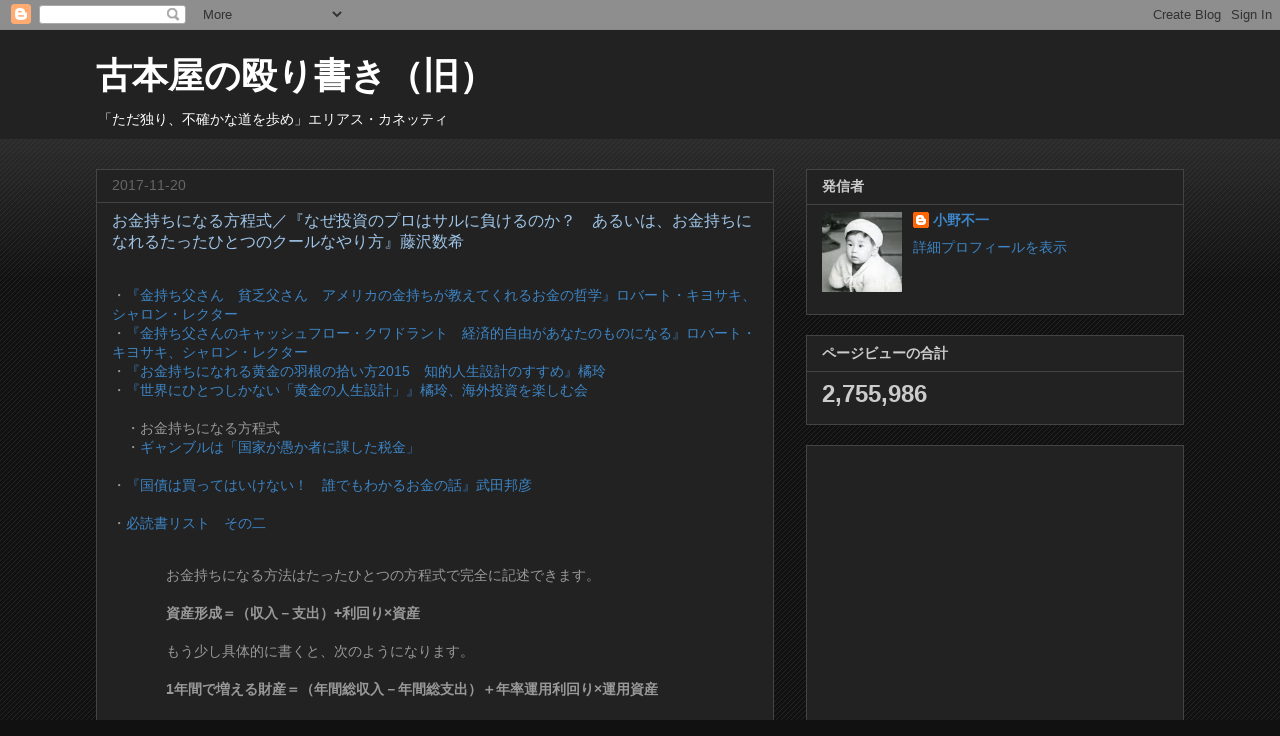

--- FILE ---
content_type: text/html; charset=UTF-8
request_url: https://sessendo.blogspot.com/2017/11/blog-post_34.html
body_size: 36785
content:
<!DOCTYPE html>
<html class='v2' dir='ltr' lang='ja'>
<head>
<link href='https://www.blogger.com/static/v1/widgets/335934321-css_bundle_v2.css' rel='stylesheet' type='text/css'/>
<meta content='width=1100' name='viewport'/>
<meta content='text/html; charset=UTF-8' http-equiv='Content-Type'/>
<meta content='blogger' name='generator'/>
<link href='https://sessendo.blogspot.com/favicon.ico' rel='icon' type='image/x-icon'/>
<link href='https://sessendo.blogspot.com/2017/11/blog-post_34.html' rel='canonical'/>
<link rel="alternate" type="application/atom+xml" title="古本屋の殴り書き&#65288;旧&#65289; - Atom" href="https://sessendo.blogspot.com/feeds/posts/default" />
<link rel="alternate" type="application/rss+xml" title="古本屋の殴り書き&#65288;旧&#65289; - RSS" href="https://sessendo.blogspot.com/feeds/posts/default?alt=rss" />
<link rel="service.post" type="application/atom+xml" title="古本屋の殴り書き&#65288;旧&#65289; - Atom" href="https://www.blogger.com/feeds/1115359209423927418/posts/default" />

<link rel="alternate" type="application/atom+xml" title="古本屋の殴り書き&#65288;旧&#65289; - Atom" href="https://sessendo.blogspot.com/feeds/1618489424434342761/comments/default" />
<!--Can't find substitution for tag [blog.ieCssRetrofitLinks]-->
<link href='//ws-fe.amazon-adsystem.com/widgets/q?_encoding=UTF8&ASIN=4478600538&Format=_SL250_&ID=AsinImage&MarketPlace=JP&ServiceVersion=20070822&WS=1&tag=book0f-22&language=ja_JP' rel='image_src'/>
<meta content='https://sessendo.blogspot.com/2017/11/blog-post_34.html' property='og:url'/>
<meta content='お金持ちになる方程式／『なぜ投資のプロはサルに負けるのか？　あるいは、お金持ちになれるたったひとつのクールなやり方』藤沢数希' property='og:title'/>
<meta content='書評' property='og:description'/>
<meta content='https://lh3.googleusercontent.com/blogger_img_proxy/[base64]w1200-h630-p-k-no-nu' property='og:image'/>
<title>古本屋の殴り書き&#65288;旧&#65289;: お金持ちになる方程式&#65295;&#12302;なぜ投資のプロはサルに負けるのか&#65311;&#12288;あるいは&#12289;お金持ちになれるたったひとつのクールなやり方&#12303;藤沢数希</title>
<style id='page-skin-1' type='text/css'><!--
/*
-----------------------------------------------
Blogger Template Style
Name:     Awesome Inc.
Designer: Tina Chen
URL:      tinachen.org
----------------------------------------------- */
/* Content
----------------------------------------------- */
body {
font: normal normal 14px Arial, Tahoma, Helvetica, FreeSans, sans-serif;
color: #999999;
background: #111111 url(//www.blogblog.com/1kt/awesomeinc/body_background_dark.png) repeat scroll top left;
}
html body .content-outer {
min-width: 0;
max-width: 100%;
width: 100%;
}
a:link {
text-decoration: none;
color: #3d85c6;
}
a:visited {
text-decoration: none;
color: #9fc5e8;
}
a:hover {
text-decoration: underline;
color: #ff00ff;
}
.body-fauxcolumn-outer .cap-top {
position: absolute;
z-index: 1;
height: 276px;
width: 100%;
background: transparent url(//www.blogblog.com/1kt/awesomeinc/body_gradient_dark.png) repeat-x scroll top left;
_background-image: none;
}
/* Columns
----------------------------------------------- */
.content-inner {
padding: 0;
}
.header-inner .section {
margin: 0 16px;
}
.tabs-inner .section {
margin: 0 16px;
}
.main-inner {
padding-top: 30px;
}
.main-inner .column-center-inner,
.main-inner .column-left-inner,
.main-inner .column-right-inner {
padding: 0 5px;
}
*+html body .main-inner .column-center-inner {
margin-top: -30px;
}
#layout .main-inner .column-center-inner {
margin-top: 0;
}
/* Header
----------------------------------------------- */
.header-outer {
margin: 0 0 0 0;
background: #222222 none repeat scroll 0 0;
}
.Header h1 {
font: normal bold 36px Arial, Tahoma, Helvetica, FreeSans, sans-serif;
color: #ffffff;
text-shadow: 0 0 -1px #000000;
}
.Header h1 a {
color: #ffffff;
}
.Header .description {
font: normal normal 14px Arial, Tahoma, Helvetica, FreeSans, sans-serif;
color: #ffffff;
}
.header-inner .Header .titlewrapper,
.header-inner .Header .descriptionwrapper {
padding-left: 0;
padding-right: 0;
margin-bottom: 0;
}
.header-inner .Header .titlewrapper {
padding-top: 22px;
}
/* Tabs
----------------------------------------------- */
.tabs-outer {
overflow: hidden;
position: relative;
background: #141414 none repeat scroll 0 0;
}
#layout .tabs-outer {
overflow: visible;
}
.tabs-cap-top, .tabs-cap-bottom {
position: absolute;
width: 100%;
border-top: 1px solid #444444;
}
.tabs-cap-bottom {
bottom: 0;
}
.tabs-inner .widget li a {
display: inline-block;
margin: 0;
padding: .6em 1.5em;
font: normal bold 14px Arial, Tahoma, Helvetica, FreeSans, sans-serif;
color: #cccccc;
border-top: 1px solid #444444;
border-bottom: 1px solid #444444;
border-left: 1px solid #444444;
height: 16px;
line-height: 16px;
}
.tabs-inner .widget li:last-child a {
border-right: 1px solid #444444;
}
.tabs-inner .widget li.selected a, .tabs-inner .widget li a:hover {
background: #444444 none repeat-x scroll 0 -100px;
color: #cccccc;
}
/* Headings
----------------------------------------------- */
h2 {
font: normal bold 14px Arial, Tahoma, Helvetica, FreeSans, sans-serif;
color: #cccccc;
}
/* Widgets
----------------------------------------------- */
.main-inner .section {
margin: 0 27px;
padding: 0;
}
.main-inner .column-left-outer,
.main-inner .column-right-outer {
margin-top: 0;
}
#layout .main-inner .column-left-outer,
#layout .main-inner .column-right-outer {
margin-top: 0;
}
.main-inner .column-left-inner,
.main-inner .column-right-inner {
background: transparent none repeat 0 0;
-moz-box-shadow: 0 0 0 rgba(0, 0, 0, .2);
-webkit-box-shadow: 0 0 0 rgba(0, 0, 0, .2);
-goog-ms-box-shadow: 0 0 0 rgba(0, 0, 0, .2);
box-shadow: 0 0 0 rgba(0, 0, 0, .2);
-moz-border-radius: 0;
-webkit-border-radius: 0;
-goog-ms-border-radius: 0;
border-radius: 0;
}
#layout .main-inner .column-left-inner,
#layout .main-inner .column-right-inner {
margin-top: 0;
}
.sidebar .widget {
font: normal normal 14px Arial, Tahoma, Helvetica, FreeSans, sans-serif;
color: #cccccc;
}
.sidebar .widget a:link {
color: #3d85c6;
}
.sidebar .widget a:visited {
color: #9fc5e8;
}
.sidebar .widget a:hover {
color: #ff00ff;
}
.sidebar .widget h2 {
text-shadow: 0 0 -1px #000000;
}
.main-inner .widget {
background-color: #222222;
border: 1px solid #444444;
padding: 0 15px 15px;
margin: 20px -16px;
-moz-box-shadow: 0 0 0 rgba(0, 0, 0, .2);
-webkit-box-shadow: 0 0 0 rgba(0, 0, 0, .2);
-goog-ms-box-shadow: 0 0 0 rgba(0, 0, 0, .2);
box-shadow: 0 0 0 rgba(0, 0, 0, .2);
-moz-border-radius: 0;
-webkit-border-radius: 0;
-goog-ms-border-radius: 0;
border-radius: 0;
}
.main-inner .widget h2 {
margin: 0 -15px;
padding: .6em 15px .5em;
border-bottom: 1px solid #222222;
}
.footer-inner .widget h2 {
padding: 0 0 .4em;
border-bottom: 1px solid #222222;
}
.main-inner .widget h2 + div, .footer-inner .widget h2 + div {
border-top: 1px solid #444444;
padding-top: 8px;
}
.main-inner .widget .widget-content {
margin: 0 -15px;
padding: 7px 15px 0;
}
.main-inner .widget ul, .main-inner .widget #ArchiveList ul.flat {
margin: -8px -15px 0;
padding: 0;
list-style: none;
}
.main-inner .widget #ArchiveList {
margin: -8px 0 0;
}
.main-inner .widget ul li, .main-inner .widget #ArchiveList ul.flat li {
padding: .5em 15px;
text-indent: 0;
color: #666666;
border-top: 1px solid #444444;
border-bottom: 1px solid #222222;
}
.main-inner .widget #ArchiveList ul li {
padding-top: .25em;
padding-bottom: .25em;
}
.main-inner .widget ul li:first-child, .main-inner .widget #ArchiveList ul.flat li:first-child {
border-top: none;
}
.main-inner .widget ul li:last-child, .main-inner .widget #ArchiveList ul.flat li:last-child {
border-bottom: none;
}
.post-body {
position: relative;
}
.main-inner .widget .post-body ul {
padding: 0 2.5em;
margin: .5em 0;
list-style: disc;
}
.main-inner .widget .post-body ul li {
padding: 0.25em 0;
margin-bottom: .25em;
color: #999999;
border: none;
}
.footer-inner .widget ul {
padding: 0;
list-style: none;
}
.widget .zippy {
color: #666666;
}
/* Posts
----------------------------------------------- */
body .main-inner .Blog {
padding: 0;
margin-bottom: 1em;
background-color: transparent;
border: none;
-moz-box-shadow: 0 0 0 rgba(0, 0, 0, 0);
-webkit-box-shadow: 0 0 0 rgba(0, 0, 0, 0);
-goog-ms-box-shadow: 0 0 0 rgba(0, 0, 0, 0);
box-shadow: 0 0 0 rgba(0, 0, 0, 0);
}
.main-inner .section:last-child .Blog:last-child {
padding: 0;
margin-bottom: 1em;
}
.main-inner .widget h2.date-header {
margin: 0 -15px 1px;
padding: 0 0 0 0;
font: normal normal 14px Arial, Tahoma, Helvetica, FreeSans, sans-serif;
color: #666666;
background: transparent none no-repeat scroll top left;
border-top: 0 solid #cccccc;
border-bottom: 1px solid #222222;
-moz-border-radius-topleft: 0;
-moz-border-radius-topright: 0;
-webkit-border-top-left-radius: 0;
-webkit-border-top-right-radius: 0;
border-top-left-radius: 0;
border-top-right-radius: 0;
position: static;
bottom: 100%;
right: 15px;
text-shadow: 0 0 -1px #000000;
}
.main-inner .widget h2.date-header span {
font: normal normal 14px Arial, Tahoma, Helvetica, FreeSans, sans-serif;
display: block;
padding: .5em 15px;
border-left: 0 solid #cccccc;
border-right: 0 solid #cccccc;
}
.date-outer {
position: relative;
margin: 30px 0 20px;
padding: 0 15px;
background-color: #222222;
border: 1px solid #444444;
-moz-box-shadow: 0 0 0 rgba(0, 0, 0, .2);
-webkit-box-shadow: 0 0 0 rgba(0, 0, 0, .2);
-goog-ms-box-shadow: 0 0 0 rgba(0, 0, 0, .2);
box-shadow: 0 0 0 rgba(0, 0, 0, .2);
-moz-border-radius: 0;
-webkit-border-radius: 0;
-goog-ms-border-radius: 0;
border-radius: 0;
}
.date-outer:first-child {
margin-top: 0;
}
.date-outer:last-child {
margin-bottom: 20px;
-moz-border-radius-bottomleft: 0;
-moz-border-radius-bottomright: 0;
-webkit-border-bottom-left-radius: 0;
-webkit-border-bottom-right-radius: 0;
-goog-ms-border-bottom-left-radius: 0;
-goog-ms-border-bottom-right-radius: 0;
border-bottom-left-radius: 0;
border-bottom-right-radius: 0;
}
.date-posts {
margin: 0 -15px;
padding: 0 15px;
clear: both;
}
.post-outer, .inline-ad {
border-top: 1px solid #444444;
margin: 0 -15px;
padding: 15px 15px;
}
.post-outer {
padding-bottom: 10px;
}
.post-outer:first-child {
padding-top: 0;
border-top: none;
}
.post-outer:last-child, .inline-ad:last-child {
border-bottom: none;
}
.post-body {
position: relative;
}
.post-body img {
padding: 8px;
background: #222222;
border: 1px solid transparent;
-moz-box-shadow: 0 0 0 rgba(0, 0, 0, .2);
-webkit-box-shadow: 0 0 0 rgba(0, 0, 0, .2);
box-shadow: 0 0 0 rgba(0, 0, 0, .2);
-moz-border-radius: 0;
-webkit-border-radius: 0;
border-radius: 0;
}
h3.post-title, h4 {
font: normal normal 16px Arial, Tahoma, Helvetica, FreeSans, sans-serif;
color: #9fc5e8;
}
h3.post-title a {
font: normal normal 16px Arial, Tahoma, Helvetica, FreeSans, sans-serif;
color: #9fc5e8;
}
h3.post-title a:hover {
color: #ff00ff;
text-decoration: underline;
}
.post-header {
margin: 0 0 1em;
}
.post-body {
line-height: 1.4;
}
.post-outer h2 {
color: #999999;
}
.post-footer {
margin: 1.5em 0 0;
}
#blog-pager {
padding: 15px;
font-size: 120%;
background-color: #222222;
border: 1px solid #444444;
-moz-box-shadow: 0 0 0 rgba(0, 0, 0, .2);
-webkit-box-shadow: 0 0 0 rgba(0, 0, 0, .2);
-goog-ms-box-shadow: 0 0 0 rgba(0, 0, 0, .2);
box-shadow: 0 0 0 rgba(0, 0, 0, .2);
-moz-border-radius: 0;
-webkit-border-radius: 0;
-goog-ms-border-radius: 0;
border-radius: 0;
-moz-border-radius-topleft: 0;
-moz-border-radius-topright: 0;
-webkit-border-top-left-radius: 0;
-webkit-border-top-right-radius: 0;
-goog-ms-border-top-left-radius: 0;
-goog-ms-border-top-right-radius: 0;
border-top-left-radius: 0;
border-top-right-radius-topright: 0;
margin-top: 1em;
}
.blog-feeds, .post-feeds {
margin: 1em 0;
text-align: center;
color: #999999;
}
.blog-feeds a, .post-feeds a {
color: #3d85c6;
}
.blog-feeds a:visited, .post-feeds a:visited {
color: #9fc5e8;
}
.blog-feeds a:hover, .post-feeds a:hover {
color: #ff00ff;
}
.post-outer .comments {
margin-top: 2em;
}
/* Comments
----------------------------------------------- */
.comments .comments-content .icon.blog-author {
background-repeat: no-repeat;
background-image: url([data-uri]);
}
.comments .comments-content .loadmore a {
border-top: 1px solid #444444;
border-bottom: 1px solid #444444;
}
.comments .continue {
border-top: 2px solid #444444;
}
/* Footer
----------------------------------------------- */
.footer-outer {
margin: -0 0 -1px;
padding: 0 0 0;
color: #999999;
overflow: hidden;
}
.footer-fauxborder-left {
border-top: 1px solid #444444;
background: #222222 none repeat scroll 0 0;
-moz-box-shadow: 0 0 0 rgba(0, 0, 0, .2);
-webkit-box-shadow: 0 0 0 rgba(0, 0, 0, .2);
-goog-ms-box-shadow: 0 0 0 rgba(0, 0, 0, .2);
box-shadow: 0 0 0 rgba(0, 0, 0, .2);
margin: 0 -0;
}
/* Mobile
----------------------------------------------- */
body.mobile {
background-size: auto;
}
.mobile .body-fauxcolumn-outer {
background: transparent none repeat scroll top left;
}
*+html body.mobile .main-inner .column-center-inner {
margin-top: 0;
}
.mobile .main-inner .widget {
padding: 0 0 15px;
}
.mobile .main-inner .widget h2 + div,
.mobile .footer-inner .widget h2 + div {
border-top: none;
padding-top: 0;
}
.mobile .footer-inner .widget h2 {
padding: 0.5em 0;
border-bottom: none;
}
.mobile .main-inner .widget .widget-content {
margin: 0;
padding: 7px 0 0;
}
.mobile .main-inner .widget ul,
.mobile .main-inner .widget #ArchiveList ul.flat {
margin: 0 -15px 0;
}
.mobile .main-inner .widget h2.date-header {
right: 0;
}
.mobile .date-header span {
padding: 0.4em 0;
}
.mobile .date-outer:first-child {
margin-bottom: 0;
border: 1px solid #444444;
-moz-border-radius-topleft: 0;
-moz-border-radius-topright: 0;
-webkit-border-top-left-radius: 0;
-webkit-border-top-right-radius: 0;
-goog-ms-border-top-left-radius: 0;
-goog-ms-border-top-right-radius: 0;
border-top-left-radius: 0;
border-top-right-radius: 0;
}
.mobile .date-outer {
border-color: #444444;
border-width: 0 1px 1px;
}
.mobile .date-outer:last-child {
margin-bottom: 0;
}
.mobile .main-inner {
padding: 0;
}
.mobile .header-inner .section {
margin: 0;
}
.mobile .post-outer, .mobile .inline-ad {
padding: 5px 0;
}
.mobile .tabs-inner .section {
margin: 0 10px;
}
.mobile .main-inner .widget h2 {
margin: 0;
padding: 0;
}
.mobile .main-inner .widget h2.date-header span {
padding: 0;
}
.mobile .main-inner .widget .widget-content {
margin: 0;
padding: 7px 0 0;
}
.mobile #blog-pager {
border: 1px solid transparent;
background: #222222 none repeat scroll 0 0;
}
.mobile .main-inner .column-left-inner,
.mobile .main-inner .column-right-inner {
background: transparent none repeat 0 0;
-moz-box-shadow: none;
-webkit-box-shadow: none;
-goog-ms-box-shadow: none;
box-shadow: none;
}
.mobile .date-posts {
margin: 0;
padding: 0;
}
.mobile .footer-fauxborder-left {
margin: 0;
border-top: inherit;
}
.mobile .main-inner .section:last-child .Blog:last-child {
margin-bottom: 0;
}
.mobile-index-contents {
color: #999999;
}
.mobile .mobile-link-button {
background: #3d85c6 none repeat scroll 0 0;
}
.mobile-link-button a:link, .mobile-link-button a:visited {
color: #ffffff;
}
.mobile .tabs-inner .PageList .widget-content {
background: transparent;
border-top: 1px solid;
border-color: #444444;
color: #cccccc;
}
.mobile .tabs-inner .PageList .widget-content .pagelist-arrow {
border-left: 1px solid #444444;
}
body, textarea { font-family:"meiryo","メイリオ","ヒラギノ角ゴ Pro W3", "ＭＳ Ｐゴシック", sans-serif; }
--></style>
<style id='template-skin-1' type='text/css'><!--
body {
min-width: 1120px;
}
.content-outer, .content-fauxcolumn-outer, .region-inner {
min-width: 1120px;
max-width: 1120px;
_width: 1120px;
}
.main-inner .columns {
padding-left: 0px;
padding-right: 410px;
}
.main-inner .fauxcolumn-center-outer {
left: 0px;
right: 410px;
/* IE6 does not respect left and right together */
_width: expression(this.parentNode.offsetWidth -
parseInt("0px") -
parseInt("410px") + 'px');
}
.main-inner .fauxcolumn-left-outer {
width: 0px;
}
.main-inner .fauxcolumn-right-outer {
width: 410px;
}
.main-inner .column-left-outer {
width: 0px;
right: 100%;
margin-left: -0px;
}
.main-inner .column-right-outer {
width: 410px;
margin-right: -410px;
}
#layout {
min-width: 0;
}
#layout .content-outer {
min-width: 0;
width: 800px;
}
#layout .region-inner {
min-width: 0;
width: auto;
}
body#layout div.add_widget {
padding: 8px;
}
body#layout div.add_widget a {
margin-left: 32px;
}
--></style>
<script type='text/javascript'>
        (function(i,s,o,g,r,a,m){i['GoogleAnalyticsObject']=r;i[r]=i[r]||function(){
        (i[r].q=i[r].q||[]).push(arguments)},i[r].l=1*new Date();a=s.createElement(o),
        m=s.getElementsByTagName(o)[0];a.async=1;a.src=g;m.parentNode.insertBefore(a,m)
        })(window,document,'script','https://www.google-analytics.com/analytics.js','ga');
        ga('create', 'UA-129270731-1', 'auto', 'blogger');
        ga('blogger.send', 'pageview');
      </script>
<link href='https://www.blogger.com/dyn-css/authorization.css?targetBlogID=1115359209423927418&amp;zx=e1bfe739-3b0f-4852-8c55-1e1427de8ed3' media='none' onload='if(media!=&#39;all&#39;)media=&#39;all&#39;' rel='stylesheet'/><noscript><link href='https://www.blogger.com/dyn-css/authorization.css?targetBlogID=1115359209423927418&amp;zx=e1bfe739-3b0f-4852-8c55-1e1427de8ed3' rel='stylesheet'/></noscript>
<meta name='google-adsense-platform-account' content='ca-host-pub-1556223355139109'/>
<meta name='google-adsense-platform-domain' content='blogspot.com'/>

<!-- data-ad-client=ca-pub-9370077563318115 -->

</head>
<body class='loading variant-dark'>
<div class='navbar section' id='navbar' name='Navbar'><div class='widget Navbar' data-version='1' id='Navbar1'><script type="text/javascript">
    function setAttributeOnload(object, attribute, val) {
      if(window.addEventListener) {
        window.addEventListener('load',
          function(){ object[attribute] = val; }, false);
      } else {
        window.attachEvent('onload', function(){ object[attribute] = val; });
      }
    }
  </script>
<div id="navbar-iframe-container"></div>
<script type="text/javascript" src="https://apis.google.com/js/platform.js"></script>
<script type="text/javascript">
      gapi.load("gapi.iframes:gapi.iframes.style.bubble", function() {
        if (gapi.iframes && gapi.iframes.getContext) {
          gapi.iframes.getContext().openChild({
              url: 'https://www.blogger.com/navbar/1115359209423927418?po\x3d1618489424434342761\x26origin\x3dhttps://sessendo.blogspot.com',
              where: document.getElementById("navbar-iframe-container"),
              id: "navbar-iframe"
          });
        }
      });
    </script><script type="text/javascript">
(function() {
var script = document.createElement('script');
script.type = 'text/javascript';
script.src = '//pagead2.googlesyndication.com/pagead/js/google_top_exp.js';
var head = document.getElementsByTagName('head')[0];
if (head) {
head.appendChild(script);
}})();
</script>
</div></div>
<div class='body-fauxcolumns'>
<div class='fauxcolumn-outer body-fauxcolumn-outer'>
<div class='cap-top'>
<div class='cap-left'></div>
<div class='cap-right'></div>
</div>
<div class='fauxborder-left'>
<div class='fauxborder-right'></div>
<div class='fauxcolumn-inner'>
</div>
</div>
<div class='cap-bottom'>
<div class='cap-left'></div>
<div class='cap-right'></div>
</div>
</div>
</div>
<div class='content'>
<div class='content-fauxcolumns'>
<div class='fauxcolumn-outer content-fauxcolumn-outer'>
<div class='cap-top'>
<div class='cap-left'></div>
<div class='cap-right'></div>
</div>
<div class='fauxborder-left'>
<div class='fauxborder-right'></div>
<div class='fauxcolumn-inner'>
</div>
</div>
<div class='cap-bottom'>
<div class='cap-left'></div>
<div class='cap-right'></div>
</div>
</div>
</div>
<div class='content-outer'>
<div class='content-cap-top cap-top'>
<div class='cap-left'></div>
<div class='cap-right'></div>
</div>
<div class='fauxborder-left content-fauxborder-left'>
<div class='fauxborder-right content-fauxborder-right'></div>
<div class='content-inner'>
<header>
<div class='header-outer'>
<div class='header-cap-top cap-top'>
<div class='cap-left'></div>
<div class='cap-right'></div>
</div>
<div class='fauxborder-left header-fauxborder-left'>
<div class='fauxborder-right header-fauxborder-right'></div>
<div class='region-inner header-inner'>
<div class='header section' id='header' name='ヘッダー'><div class='widget Header' data-version='1' id='Header1'>
<div id='header-inner'>
<div class='titlewrapper'>
<h1 class='title'>
<a href='https://sessendo.blogspot.com/'>
古本屋の殴り書き&#65288;旧&#65289;
</a>
</h1>
</div>
<div class='descriptionwrapper'>
<p class='description'><span>&#12300;ただ独り&#12289;不確かな道を歩め&#12301;エリアス&#12539;カネッティ</span></p>
</div>
</div>
</div></div>
</div>
</div>
<div class='header-cap-bottom cap-bottom'>
<div class='cap-left'></div>
<div class='cap-right'></div>
</div>
</div>
</header>
<div class='tabs-outer'>
<div class='tabs-cap-top cap-top'>
<div class='cap-left'></div>
<div class='cap-right'></div>
</div>
<div class='fauxborder-left tabs-fauxborder-left'>
<div class='fauxborder-right tabs-fauxborder-right'></div>
<div class='region-inner tabs-inner'>
<div class='tabs no-items section' id='crosscol' name='Cross-Column'></div>
<div class='tabs no-items section' id='crosscol-overflow' name='Cross-Column 2'></div>
</div>
</div>
<div class='tabs-cap-bottom cap-bottom'>
<div class='cap-left'></div>
<div class='cap-right'></div>
</div>
</div>
<div class='main-outer'>
<div class='main-cap-top cap-top'>
<div class='cap-left'></div>
<div class='cap-right'></div>
</div>
<div class='fauxborder-left main-fauxborder-left'>
<div class='fauxborder-right main-fauxborder-right'></div>
<div class='region-inner main-inner'>
<div class='columns fauxcolumns'>
<div class='fauxcolumn-outer fauxcolumn-center-outer'>
<div class='cap-top'>
<div class='cap-left'></div>
<div class='cap-right'></div>
</div>
<div class='fauxborder-left'>
<div class='fauxborder-right'></div>
<div class='fauxcolumn-inner'>
</div>
</div>
<div class='cap-bottom'>
<div class='cap-left'></div>
<div class='cap-right'></div>
</div>
</div>
<div class='fauxcolumn-outer fauxcolumn-left-outer'>
<div class='cap-top'>
<div class='cap-left'></div>
<div class='cap-right'></div>
</div>
<div class='fauxborder-left'>
<div class='fauxborder-right'></div>
<div class='fauxcolumn-inner'>
</div>
</div>
<div class='cap-bottom'>
<div class='cap-left'></div>
<div class='cap-right'></div>
</div>
</div>
<div class='fauxcolumn-outer fauxcolumn-right-outer'>
<div class='cap-top'>
<div class='cap-left'></div>
<div class='cap-right'></div>
</div>
<div class='fauxborder-left'>
<div class='fauxborder-right'></div>
<div class='fauxcolumn-inner'>
</div>
</div>
<div class='cap-bottom'>
<div class='cap-left'></div>
<div class='cap-right'></div>
</div>
</div>
<!-- corrects IE6 width calculation -->
<div class='columns-inner'>
<div class='column-center-outer'>
<div class='column-center-inner'>
<div class='main section' id='main' name='メイン'><div class='widget Blog' data-version='1' id='Blog1'>
<div class='blog-posts hfeed'>

          <div class="date-outer">
        
<h2 class='date-header'><span>2017-11-20</span></h2>

          <div class="date-posts">
        
<div class='post-outer'>
<div class='post hentry uncustomized-post-template' itemprop='blogPost' itemscope='itemscope' itemtype='http://schema.org/BlogPosting'>
<meta content='//ws-fe.amazon-adsystem.com/widgets/q?_encoding=UTF8&ASIN=4478600538&Format=_SL250_&ID=AsinImage&MarketPlace=JP&ServiceVersion=20070822&WS=1&tag=book0f-22&language=ja_JP' itemprop='image_url'/>
<meta content='1115359209423927418' itemprop='blogId'/>
<meta content='1618489424434342761' itemprop='postId'/>
<a name='1618489424434342761'></a>
<h3 class='post-title entry-title' itemprop='name'>
お金持ちになる方程式&#65295;&#12302;なぜ投資のプロはサルに負けるのか&#65311;&#12288;あるいは&#12289;お金持ちになれるたったひとつのクールなやり方&#12303;藤沢数希
</h3>
<div class='post-header'>
<div class='post-header-line-1'></div>
</div>
<div class='post-body entry-content' id='post-body-1618489424434342761' itemprop='description articleBody'>
<br />
&#12539;<a href="http://sessendo.blogspot.jp/2017/01/blog-post_8.html">&#12302;金持ち父さん&#12288;貧乏父さん&#12288;アメリカの金持ちが教えてくれるお金の哲学&#12303;ロバート&#12539;キヨサキ&#12289;シャロン&#12539;レクター</a><br />
&#12539;<a href="http://sessendo.blogspot.jp/2017/01/blog-post_45.html">&#12302;金持ち父さんのキャッシュフロー&#12539;クワドラント&#12288;経済的自由があなたのものになる&#12303;ロバート&#12539;キヨサキ&#12289;シャロン&#12539;レクター</a><br />
&#12539;<a href="http://sessendo.blogspot.jp/2017/01/2015.html">&#12302;お金持ちになれる黄金の羽根の拾い方2015&#12288;知的人生設計のすすめ&#12303;橘玲</a><br />
&#12539;<a href="http://sessendo.blogspot.jp/2017/01/blog-post_15.html">&#12302;世界にひとつしかない&#12300;黄金の人生設計&#12301;&#12303;橘玲&#12289;海外投資を楽しむ会</a><br />
<br />
&#12288;&#12539;お金持ちになる方程式<br />
&#12288;&#12539;<a href="https://sessendo.blogspot.com/2021/01/blog-post_21.html">ギャンブルは&#12300;国家が愚か者に課した税金&#12301;</a><br />
<br />
&#12539;<a href="https://sessendo.blogspot.jp/2017/11/blog-post_21.html">&#12302;国債は買ってはいけない&#65281;&#12288;誰でもわかるお金の話&#12303;武田邦彦</a><br />
<br />
&#12539;<a href="https://sessendo.blogspot.jp/2016/07/blog-post_18.html">必読書リスト&#12288;その二</a><br />
<br />
<blockquote>&#12288;お金持ちになる方法はたったひとつの方程式で完全に記述できます&#12290;<br />
<br />
&#12288;<b>資産形成&#65309;&#65288;収入&#65293;支出&#65289;+利回り&#215;資産</b><br />
<br />
&#12288;もう少し具体的に書くと&#12289;次のようになります&#12290;<br />
<br />
&#12288;<b>1年間で増える財産&#65309;&#65288;年間総収入&#65293;年間総支出&#65289;&#65291;年率運用利回り&#215;運用資産</b><br />
<br />
&#12288;このお金持ちになるための秘密の方程式にあいまいな点は全くありません&#12290;完全に正しい方程式です&#12290;要するに&#12289;お金持ちになるためには&#12289;&#65288;1&#65289;<b>収入を増やすか</b>&#12289;&#65288;2&#65289;<b>支出を減らすか</b>&#12289;&#65288;3&#65289;<b>利回りを上げて投資からの収入を増やす</b>という&#12289;みっつの方法しかないことがわかります&#12290;<br />
&#12288;作家の<a href="https://sessendo.blogspot.jp/search?q=橘玲">橘玲</a>さんによると&#12289;世の中の&#12300;金持ち本&#12301;は&#12289;すべてこのみっつのうちのどれかに分類できるそうです&#12290;<br />
<br />
&#12304;&#12302;なぜ投資のプロはサルに負けるのか&#65311;&#12288;あるいは&#12289;お金持ちになれるたったひとつのクールなやり方&#12303;藤沢数希&#12296;ふじさわ&#12539;かずき&#12297;&#65288;ダイヤモンド社&#12289;2006年&#65289;以下同&#12305;</blockquote>
<br />
&#12300;あ&#65281;&#12301;と思った人は金持ちになれる&#12290;&#12300;なーんだ&#12301;と思えばそれまでのこと&#12290;所詮&#12289;足し算引き算なのだ&#12290;そして資産形成を左右するのは利回りである&#12290;利回りは時間を経るごとに大きな力を発揮する&#12290;つまり若いうちからマネーの勉強をするのが正しい&#12290;<br />
<br />
&#12302;金持ち父さん&#12288;貧乏父さん&#12288;アメリカの金持ちが教えてくれるお金の哲学&#12303;から順番で読めば投資のリスク&#65288;不確実性&#65289;をすんなりと理解できる&#12290;素人の甘い考えは呆気なく吹き飛ばされる&#12290;これがファイナンシャル&#12539;リテラシーの第一歩である&#12290;<br />
<br />
<blockquote>&#12288;このように借金をして何かに投資することを&#12289;ファイナンス用語で&#12300;レバレッジをかける&#12301;といいます&#12290;&#65288;中略&#65289;<br />
<br />
&#12288;所持金の何倍に値する株式を持っているかを&#12289;レバレッジ倍率といいます&#12290;<br />
&#12288;3倍のレバレッジをかけていれば&#12289;持っていた株が30&#65285;上がると&#12289;3倍の90&#65285;もうかります&#12290;100万円の所持金で&#12289;レバレッジなしで株を100万円買っていたら30万円しかもうからなかったのが&#12289;3倍のレバレッジをかけていれば一気に90万円もうかるのです&#12290;<br />
&#12288;逆に30&#65285;下がるとどうなるでしょうか&#65311;&#12288;レバレッジなしだと30万円の損失です&#12290;しかし&#12289;3倍のレバレッジをかけると損も3倍になるので90万円の損失になります&#12290;&#65288;中略&#65289;<br />
<br />
&#12288;さて&#12289;マイホームの話に戻りましょう&#12290;実は自分の全財産の何倍もの借金をして家を買うというのは&#12289;レバレッジをかけているのと同じことなのです&#12290;例えば&#12289;頭金1000万円で5000万の物件を買うというのは&#12289;レバレッジ5倍に相当しますし&#12289;頭金が500万円ならレバレッジ10倍になります&#12290;ファイナンスの常識から考えると&#12289;非常にハイリスクな投資といえます&#12290;<br />
&#12288;マイホームを買うという行為は&#12289;投資という意味では&#12289;株を買うのとまったく同じです&#12290;損することもあれば&#12289;得することもあります&#12290;<br />
&#12288;買った後に&#12289;土地の値段や家賃の相場が上がり不動産価格が上昇すれば&#12289;投資は成功したことになりますし&#12289;逆に下がれば&#12289;投資は失敗でお金を損したことになります&#12290;</blockquote>
<br />
&#12300;レバレッジ&#12301;とはレバー&#65288;梃子&#12296;てこ&#12297;&#65289;の作用を意味する&#12290;証拠金に対して現物&#65288;株式&#65289;の信用取引は3倍&#12289;外国為替証拠金取引&#65288;FX&#65289;は25倍&#12289;商品先物&#12539;指数先物は30倍前後となっている&#12290;リーマンショック以降法規制が進み&#12289;かつては100倍ほどだったレバレッジも25倍前後で落ち着いている&#12290;また多くの証券会社は有効比率が100&#65285;を割り込むとストップ&#65288;強制執行&#65289;するシステムを導入しており&#12289;昔のように投資で借金を背負い込むことはほぼない&#65288;&#8251;最近ではスイスフランショックという例外あり&#65289;&#12290;<br />
<br />
&#12288;マイホームは借金が残っている間の所有者は銀行である&#65288;&#12302;金持ち父さん&#12288;貧乏父さん&#12288;アメリカの金持ちが教えてくれるお金の哲学&#12303;&#65289;&#12290;ここを錯覚させるところが貸し方のマジックである&#12290;20年&#12289;30年とローンを組んでいる間は借家と何ら変わりがない&#12290;<br />
<br />
&#12288;尚&#12289;上記テキストの損得は注意が必要で&#12289;決済&#65288;マイホームを売る&#65289;しなければ損得は実現されない&#12290;手っ取り早く言ってしまえば買値よりも高く売れることが資産価値であり&#12289;これを投資と名づける&#12290;不動産は流動性リスク&#65288;&#65309;買い手が少ない&#65289;が高く&#12289;売りたい時に直ぐ売れるとは限らない&#12290;バブル景気以前の土地神話は復活するべくもなく&#12289;少子高齢化という現状を見れば不動産市場は長期的に低迷を避けるのが難しいだろう&#12290;<br />
<br />
&#12288;先程ツイッターで以下の記事を知った&#12290;<br />
<br />
&#12539;<a href="http://www.mag2.com/p/money/337567">株高の今&#12300;資産100万円&#12301;の人が株式投資で成功するための戦略とは&#65311;&#65309;鈴木傾城&#65288;すずき&#12539;けいせい&#65289;</a><br />
<br />
&#12288;さすが世界の闇を見つめているだけのことはある&#12290;やはり投資で成功する人は目の付け所が違う&#12290;<br />
<br />
&#12288;若い人に投資の優位性があるのは<a href="http://www.toshin-guide.com/colum/0903_d-cost.html">ドルコスト平均法</a>を長期展開できるからだ&#12290;株式であればインデックス&#65288;日経平均&#12289;ダウ平均など&#65289;に妙味がある&#12290;資本主義の未来を信じる人は株式に投資すればよい&#12290;ま&#12289;わたしゃ信じないけどね&#65288;笑&#65289;&#12290;米株もそろそろバブルだろう&#12290;何と言っても米ドルが信用ならない&#12290;東アジアの戦争&#8594;米ドル失墜&#8594;新通貨体制発足という青写真をアメリカが描いているような気がする&#12290;そもそもニクソンショックで紙幣という紙幣は裏づけを失い&#12289;ただの紙切れになったことを踏まえると実に危うい信用世界である&#12290;<br />
<br />
&#12288;個人的にお勧めするのは金現物かビッドコインの積み立てである&#12290;紙&#65288;紙幣&#12539;株式&#12539;債権&#65289;の価値が下がれば商品&#65288;コモディティ&#65289;の価値が上がる&#12290;ただしゴールドは戦争となれば国家に押収される可能性が高まる&#12290;いずれにせよリスクを取らない者はリターンを得ることができない&#12290;<br />
<br />
<a href="https://www.amazon.co.jp/%E3%81%AA%E3%81%9C%E6%8A%95%E8%B3%87%E3%81%AE%E3%83%97%E3%83%AD%E3%81%AF%E3%82%B5%E3%83%AB%E3%81%AB%E8%B2%A0%E3%81%91%E3%82%8B%E3%81%AE%E3%81%8B-%E2%80%95-%E3%81%82%E3%82%8B%E3%81%84%E3%81%AF%E3%80%81%E3%81%8A%E9%87%91%E6%8C%81%E3%81%A1%E3%81%AB%E3%81%AA%E3%82%8C%E3%82%8B%E3%81%9F%E3%81%A3%E3%81%9F%E3%81%B2%E3%81%A8%E3%81%A4%E3%81%AE%E3%82%AF%E3%83%BC%E3%83%AB%E3%81%AA%E3%82%84%E3%82%8A%E6%96%B9-%E8%97%A4%E6%B2%A2-%E6%95%B0%E5%B8%8C/dp/4478600538/ref=as_li_ss_il?__mk_ja_JP=%E3%82%AB%E3%82%BF%E3%82%AB%E3%83%8A&amp;keywords=%E3%81%AA%E3%81%9C%E6%8A%95%E8%B3%87%E3%81%AE%E3%83%97%E3%83%AD%E3%81%AF%E3%82%B5%E3%83%AB%E3%81%AB%E8%B2%A0%E3%81%91%E3%82%8B%E3%81%AE%E3%81%8B&amp;qid=1611166596&amp;s=books&amp;sr=1-1&amp;linkCode=li3&amp;tag=book0f-22&amp;linkId=473d1ca157739464c5ba871be145f0d3&amp;language=ja_JP" target="_blank"><img border="0" src="//ws-fe.amazon-adsystem.com/widgets/q?_encoding=UTF8&amp;ASIN=4478600538&amp;Format=_SL250_&amp;ID=AsinImage&amp;MarketPlace=JP&amp;ServiceVersion=20070822&amp;WS=1&amp;tag=book0f-22&amp;language=ja_JP"></a><img alt="" border="0" height="1" src="https://ir-jp.amazon-adsystem.com/e/ir?t=book0f-22&amp;language=ja_JP&amp;l=li3&amp;o=9&amp;a=4478600538" style="border:none !important; margin:0px !important;" width="1" />
<div style='clear: both;'></div>
</div>
<div class='post-footer'>
<div class='post-footer-line post-footer-line-1'>
<span class='post-author vcard'>
</span>
<span class='post-timestamp'>
</span>
<span class='post-comment-link'>
</span>
<span class='post-icons'>
</span>
<div class='post-share-buttons goog-inline-block'>
<a class='goog-inline-block share-button sb-email' href='https://www.blogger.com/share-post.g?blogID=1115359209423927418&postID=1618489424434342761&target=email' target='_blank' title='メールで送信'><span class='share-button-link-text'>メールで送信</span></a><a class='goog-inline-block share-button sb-blog' href='https://www.blogger.com/share-post.g?blogID=1115359209423927418&postID=1618489424434342761&target=blog' onclick='window.open(this.href, "_blank", "height=270,width=475"); return false;' target='_blank' title='BlogThis!'><span class='share-button-link-text'>BlogThis!</span></a><a class='goog-inline-block share-button sb-twitter' href='https://www.blogger.com/share-post.g?blogID=1115359209423927418&postID=1618489424434342761&target=twitter' target='_blank' title='X で共有'><span class='share-button-link-text'>X で共有</span></a><a class='goog-inline-block share-button sb-facebook' href='https://www.blogger.com/share-post.g?blogID=1115359209423927418&postID=1618489424434342761&target=facebook' onclick='window.open(this.href, "_blank", "height=430,width=640"); return false;' target='_blank' title='Facebook で共有する'><span class='share-button-link-text'>Facebook で共有する</span></a><a class='goog-inline-block share-button sb-pinterest' href='https://www.blogger.com/share-post.g?blogID=1115359209423927418&postID=1618489424434342761&target=pinterest' target='_blank' title='Pinterest に共有'><span class='share-button-link-text'>Pinterest に共有</span></a>
</div>
</div>
<div class='post-footer-line post-footer-line-2'>
<span class='post-labels'>
Labels:
<a href='https://sessendo.blogspot.com/search/label/%E3%83%9E%E3%83%8D%E3%83%BC' rel='tag'>マネー</a>,
<a href='https://sessendo.blogspot.com/search/label/%E6%8A%95%E8%B3%87' rel='tag'>投資</a>,
<a href='https://sessendo.blogspot.com/search/label/%E5%BF%85%E8%AA%AD%E6%9B%B8' rel='tag'>必読書</a>
</span>
</div>
<div class='post-footer-line post-footer-line-3'>
<span class='post-location'>
</span>
</div>
</div>
</div>
<div class='comments' id='comments'>
<a name='comments'></a>
<h4>0 件のコメント:</h4>
<div id='Blog1_comments-block-wrapper'>
<dl class='avatar-comment-indent' id='comments-block'>
</dl>
</div>
<p class='comment-footer'>
<div class='comment-form'>
<a name='comment-form'></a>
<h4 id='comment-post-message'>コメントを投稿</h4>
<p>
</p>
<a href='https://www.blogger.com/comment/frame/1115359209423927418?po=1618489424434342761&hl=ja&saa=85391&origin=https://sessendo.blogspot.com' id='comment-editor-src'></a>
<iframe allowtransparency='true' class='blogger-iframe-colorize blogger-comment-from-post' frameborder='0' height='410px' id='comment-editor' name='comment-editor' src='' width='100%'></iframe>
<script src='https://www.blogger.com/static/v1/jsbin/2830521187-comment_from_post_iframe.js' type='text/javascript'></script>
<script type='text/javascript'>
      BLOG_CMT_createIframe('https://www.blogger.com/rpc_relay.html');
    </script>
</div>
</p>
</div>
</div>

        </div></div>
      
</div>
<div class='blog-pager' id='blog-pager'>
<span id='blog-pager-newer-link'>
<a class='blog-pager-newer-link' href='https://sessendo.blogspot.com/2017/11/blog-post_21.html' id='Blog1_blog-pager-newer-link' title='次の投稿'>次の投稿</a>
</span>
<span id='blog-pager-older-link'>
<a class='blog-pager-older-link' href='https://sessendo.blogspot.com/2017/11/blog-post_20.html' id='Blog1_blog-pager-older-link' title='前の投稿'>前の投稿</a>
</span>
<a class='home-link' href='https://sessendo.blogspot.com/'>ホーム</a>
</div>
<div class='clear'></div>
<div class='post-feeds'>
<div class='feed-links'>
登録:
<a class='feed-link' href='https://sessendo.blogspot.com/feeds/1618489424434342761/comments/default' target='_blank' type='application/atom+xml'>コメントの投稿 (Atom)</a>
</div>
</div>
</div></div>
</div>
</div>
<div class='column-left-outer'>
<div class='column-left-inner'>
<aside>
</aside>
</div>
</div>
<div class='column-right-outer'>
<div class='column-right-inner'>
<aside>
<div class='sidebar section' id='sidebar-right-1'><div class='widget Profile' data-version='1' id='Profile1'>
<h2>発信者</h2>
<div class='widget-content'>
<a href='https://www.blogger.com/profile/15196155257269648561'><img alt='自分の写真' class='profile-img' height='80' src='//blogger.googleusercontent.com/img/b/R29vZ2xl/AVvXsEhOwfGKNPKbnIrcrfTidJP2iN0Zk2Kwa_ruIRs5zcgOUJnWmZKBVYqNv3zlnwrnyv9a4u0_Ho0VnORSfhWMxFJMgYIBPRucTJKlQgfkq2i7NGMhS9lBjqvcpmpRImDtkrg/s113/ono.jpg' width='80'/></a>
<dl class='profile-datablock'>
<dt class='profile-data'>
<a class='profile-name-link g-profile' href='https://www.blogger.com/profile/15196155257269648561' rel='author' style='background-image: url(//www.blogger.com/img/logo-16.png);'>
小野不一
</a>
</dt>
<dd class='profile-data'>
</dd>
</dl>
<a class='profile-link' href='https://www.blogger.com/profile/15196155257269648561' rel='author'>詳細プロフィールを表示</a>
<div class='clear'></div>
</div>
</div><div class='widget Stats' data-version='1' id='Stats1'>
<h2>ページビューの合計</h2>
<div class='widget-content'>
<div id='Stats1_content' style='display: none;'>
<span class='counter-wrapper text-counter-wrapper' id='Stats1_totalCount'>
</span>
<div class='clear'></div>
</div>
</div>
</div><div class='widget AdSense' data-version='1' id='AdSense5'>
<div class='widget-content'>
<script async src="//pagead2.googlesyndication.com/pagead/js/adsbygoogle.js"></script>
<!-- sessendo_sidebar-right-1_AdSense5_1x1_as -->
<ins class="adsbygoogle"
     style="display:block"
     data-ad-client="ca-pub-9370077563318115"
     data-ad-host="ca-host-pub-1556223355139109"
     data-ad-host-channel="L0001"
     data-ad-slot="4314204597"
     data-ad-format="auto"></ins>
<script>
(adsbygoogle = window.adsbygoogle || []).push({});
</script>
<div class='clear'></div>
</div>
</div><div class='widget HTML' data-version='1' id='HTML1'>
<h2 class='title'>検索</h2>
<div class='widget-content'>
<script async src="https://cse.google.com/cse.js?cx=e4f572896b7654b84">
</script>
<div class="gcse-search"></div>
</div>
<div class='clear'></div>
</div><div class='widget PopularPosts' data-version='1' id='PopularPosts2'>
<h2>週間ランキング</h2>
<div class='widget-content popular-posts'>
<ul>
<li>
<div class='item-content'>
<div class='item-thumbnail'>
<a href='https://sessendo.blogspot.com/2012/07/blog-post_07.html' target='_blank'>
<img alt='' border='0' src='https://lh3.googleusercontent.com/blogger_img_proxy/AEn0k_sCjT5PZZwix34h0Tgqf1ApfYMkCsi2H5vGrOs7PdgJpBvuxLlx8-2AMvXpsEHV4ZroFUQFX6ODhMmKrT5lH5I_BGdYs7nnjVMXt8s3fmVWsSWt7vU86Br36fNuJ2Ak=w72-h72-p-k-no-nu'/>
</a>
</div>
<div class='item-title'><a href='https://sessendo.blogspot.com/2012/07/blog-post_07.html'>大阪産業大学付属高校同級生殺害事件</a></div>
<div class='item-snippet'> &#12288;&#12539;大阪産業大学付属高校同級生殺害事件   &#12539; &#12302;友だちが怖い&#12288;ドキュメント&#12539;ノベル&#12302;いじめ&#12303;&#12303;南英男  &#12539; 四日市ジャスコ誤認逮捕死亡事件   &#8251; Wikipedia から削除されていたので以前のテキストを全文コピーしておく&#12290;   &#12288; 大阪産業大学高等学校 同級生殺害事件&#65288;お...</div>
</div>
<div style='clear: both;'></div>
</li>
<li>
<div class='item-content'>
<div class='item-title'><a href='https://sessendo.blogspot.com/2020/04/blog-post_85.html'>丹羽宇一郎前中国大使はやっぱり"売国奴"だった</a></div>
<div class='item-snippet'> &#12288;かつて作家の深田祐介氏が当時&#12289;伊藤忠商事の役員だった丹羽氏をインタビューした時の発言をこう書いている&#12290;   &#12296;中国熱に浮かされ&#12289;ほとんど発狂に近い陶酔状態にあった&#12290;丹羽氏は私に向かい&#12289;&#12300;将来は大中華圏の時代が到来します&#12301;と言い切ったのだ&#12290;   &#12300;すると日本の立場はどうなります...</div>
</div>
<div style='clear: both;'></div>
</li>
<li>
<div class='item-content'>
<div class='item-thumbnail'>
<a href='https://sessendo.blogspot.com/2021/12/blog-post_66.html' target='_blank'>
<img alt='' border='0' src='https://lh3.googleusercontent.com/blogger_img_proxy/[base64]w72-h72-p-k-no-nu'/>
</a>
</div>
<div class='item-title'><a href='https://sessendo.blogspot.com/2021/12/blog-post_66.html'>悟りとは認識の転換&#65295;&#12302;悟り系で行こう&#12288;&#12300;私&#12301;が終わる時&#12289;&#12300;世界&#12301;が現れる&#12303;那智タケシ</a></div>
<div class='item-snippet'> &#12539; &#12302;悟りの階梯&#12288;テーラワーダ仏教が明かす悟りの構造&#12303;藤本晃  &#12539; &#12302;無&#65288;最高の状態&#65289;&#12303;鈴木祐  &#12539; &#12302;奇跡の脳&#12288;脳科学者の脳が壊れたとき&#12303;ジル&#12539;ボルト&#12539;テイラー  &#12539; &#12302;未処理の感情に気付けば&#12289;問題の8割は解決する&#12303;城ノ石ゆかり  &#12539; &#12302;マンガでわかる&#12288;仕事もプライベートもう...</div>
</div>
<div style='clear: both;'></div>
</li>
<li>
<div class='item-content'>
<div class='item-thumbnail'>
<a href='https://sessendo.blogspot.com/2014/12/blog-post_62.html' target='_blank'>
<img alt='' border='0' src='https://lh3.googleusercontent.com/blogger_img_proxy/[base64]w72-h72-p-k-no-nu'/>
</a>
</div>
<div class='item-title'><a href='https://sessendo.blogspot.com/2014/12/blog-post_62.html'>瀬島龍三はソ連のスパイ&#65295;&#12302;インテリジェンスのない国家は亡びる&#12288;国家中央情報局を設置せよ&#65281;&#12303;佐々淳行</a></div>
<div class='item-snippet'> &#12539; &#12302;彼らが日本を滅ぼす&#12303;佐々淳行  &#12539; &#12302;ほんとに&#12289;彼らが日本を滅ぼす&#12303;佐々淳行   &#12288;&#12539;瀬島龍三はソ連のスパイ  &#12288;&#12288;&#12539; 瀬島龍三スパイ説&#65295;&#12302;シベリア抑留&#12288;日本人はどんな目に遭ったのか&#12303;長勢了治  &#12288;&#12288;&#12539; 瀬島龍三と堀栄三&#65295;&#12302;消えたヤルタ密約緊急電&#12288;情報士官&#12539;小野寺信の孤独...</div>
</div>
<div style='clear: both;'></div>
</li>
<li>
<div class='item-content'>
<div class='item-thumbnail'>
<a href='https://sessendo.blogspot.com/2011/12/blog-post_1777.html' target='_blank'>
<img alt='' border='0' src='https://lh3.googleusercontent.com/blogger_img_proxy/AEn0k_t2Tsb9L4iNty9Jsr5SA04KMkWCSWitzg1apVUezAiGxmczRD-3EcyiX6rfz5g723o0yO3rLj0yNffNt6fsHFUrmKfWsgbdvwCEojpTNkRjDC47xgfAW30DFfPIh62Rwxc=w72-h72-p-k-no-nu'/>
</a>
</div>
<div class='item-title'><a href='https://sessendo.blogspot.com/2011/12/blog-post_1777.html'>&#12302;カラマーゾフの兄弟&#12303;翻訳比較</a></div>
<div class='item-snippet'> &#12539; どの小説から読んだらいいか&#12289;どのテキストで読んだらいいか&#12289;についての案内   誤訳余りに多し&#12289;全面改訂を   &#12298;亀山郁夫訳&#12289;光文社古典新訳文庫&#12299;   &#12288;週刊新潮5月22日号で取り上げられているとおり&#12289;この訳書にはおびただしい誤訳がある&#12290;指摘した&#12300;ドストエーフスキイの会&#12301;のH...</div>
</div>
<div style='clear: both;'></div>
</li>
<li>
<div class='item-content'>
<div class='item-thumbnail'>
<a href='https://sessendo.blogspot.com/2011/12/js.html' target='_blank'>
<img alt='' border='0' src='https://lh3.googleusercontent.com/blogger_img_proxy/AEn0k_uJduSnzH8sxiqd5qB0mrY9UiEVFvBA4poGBy3JJWgQxk41b__aRLXXqxLiWVfEJ4DfClqmYeOoffoodONH_c56uTRmRqKOglWTthmGZSYqGLtqxqUW52xk_pxZCBX7H18=w72-h72-p-k-no-nu'/>
</a>
</div>
<div class='item-title'><a href='https://sessendo.blogspot.com/2011/12/js.html'>バッハをキリスト教に閉じ込めてはならない&#65295;&#12302;J&#12539;S&#12539;バッハ&#12303;礒山雅</a></div>
<div class='item-snippet'> &#12288;私は&#12289;バッハにおけるキリスト教の役割を軽視する考えには&#12289;絶対に反対である&#12290;バッハにとってこれほど大切だったものを尊重し&#12289;その内容を知り&#12289;その影響を考えることは&#12289;正しいバッハ理解のための不可欠の条件であると思う&#12290;その意味では&#12289;聖書の勉強がたいへん役に立つ&#12290;  &#12288;だが&#12289;だからとい...</div>
</div>
<div style='clear: both;'></div>
</li>
<li>
<div class='item-content'>
<div class='item-thumbnail'>
<a href='https://sessendo.blogspot.com/2018/12/blog-post_31.html' target='_blank'>
<img alt='' border='0' src='https://lh3.googleusercontent.com/blogger_img_proxy/AEn0k_sz5TKZPUWg4wQD3n6fyA7pmW7aQwVS2usHSWnZEfwfl-cJnN86l8wV9u0FIXmgqU8CtonVJ6LxRo2_dhkqvHMq3kZAlKfwICTCdx4taDVhAGPPgqJjXNjoaM57B8v0qZec4X5HYpLXmID_Dg=w72-h72-p-k-no-nu'/>
</a>
</div>
<div class='item-title'><a href='https://sessendo.blogspot.com/2018/12/blog-post_31.html'>注意喚起&#65306;冬季ハクキンカイロ依存症候群</a></div>
<div class='item-snippet'> &#12539; 加湿器代わりの霧吹き  &#12539; 冬は扇風機よりもサーキュレーター   &#12288;&#12539;注意喚起&#65306;冬季ハクキンカイロ依存症候群   &#12539; ハクキンカイロでホワイトガソリンを使う&#65374;一斗缶&#65288;18L缶&#65289;の扱い方  &#12539; 石油ストーブの売り切れが目立ってきた   &#12288;届いたその日から&#12300;これなしでは生きられ...</div>
</div>
<div style='clear: both;'></div>
</li>
<li>
<div class='item-content'>
<div class='item-thumbnail'>
<a href='https://sessendo.blogspot.com/2018/08/blog-post_28.html' target='_blank'>
<img alt='' border='0' src='https://lh3.googleusercontent.com/blogger_img_proxy/[base64]w72-h72-p-k-no-nu'/>
</a>
</div>
<div class='item-title'><a href='https://sessendo.blogspot.com/2018/08/blog-post_28.html'>&#12300;人種差別&#12301;こそが大東亜戦争の遠因&#65295;&#12302;人種差別から読み解く大東亜戦争&#12303;岩田温</a></div>
<div class='item-snippet'> &#12539; &#12302;インディアスの破壊についての簡潔な報告&#12303;ラス&#12539;カサス  &#12539; &#12302;生活の世界歴史&#12288;9&#12288;北米大陸に生きる&#12303;猿谷要  &#12539; &#12302;ナット&#12539;ターナーの告白&#12303;ウィリアム&#12539;スタイロン  &#12539; &#12302;学校では絶対に教えない植民地の真実&#12303;黄文雄  &#12539; &#12302;人種戦争&#12288;レイス&#12539;ウォー&#12288;太平洋戦争もう一つの真...</div>
</div>
<div style='clear: both;'></div>
</li>
<li>
<div class='item-content'>
<div class='item-thumbnail'>
<a href='https://sessendo.blogspot.com/2020/08/blog-post.html' target='_blank'>
<img alt='' border='0' src='https://lh3.googleusercontent.com/blogger_img_proxy/[base64]w72-h72-p-k-no-nu'/>
</a>
</div>
<div class='item-title'><a href='https://sessendo.blogspot.com/2020/08/blog-post.html'>高砂義勇隊員は糧秣を届けた直後に餓死した&#65295;&#12302;証言&#12288;台湾高砂義勇隊&#12303;林えいだい</a></div>
<div class='item-snippet'> &#12539;&#12302; 高砂族に捧げる &#12303;鈴木明   &#12288;&#12539;高砂義勇隊員は糧秣を届けた直後に餓死した   &#12288;私は帰還した朝鮮人特別志願兵を韓国に訪ねた&#12290;  &#12288;日本軍は敵の物量作戦による徹底的な攻撃にさらされた&#12290;熱帯特有の人間を寄せつけない自然環境による病気&#12289;そして飢餓で兵士はバタバタと倒れていった...</div>
</div>
<div style='clear: both;'></div>
</li>
<li>
<div class='item-content'>
<div class='item-thumbnail'>
<a href='https://sessendo.blogspot.com/2017/05/blog-post_24.html' target='_blank'>
<img alt='' border='0' src='https://lh3.googleusercontent.com/blogger_img_proxy/[base64]w72-h72-p-k-no-nu'/>
</a>
</div>
<div class='item-title'><a href='https://sessendo.blogspot.com/2017/05/blog-post_24.html'>狙われた弱者&#65295;&#12302;淳&#12303;土師守</a></div>
<div class='item-snippet'> &#12288;&#12539;狙われた弱者   &#12539; &#12302;彩花へ&#12288;&#12300;生きる力&#12301;をありがとう&#12303;山下京子  &#12539; &#12302;彩花へ&#12289;ふたたび&#12288;あなたがいてくれるから&#12303;山下京子  &#12539; 加害男性&#12289;山下さんへ5通目の手紙&#12288;神戸連続児童殺傷事件  &#12539; 神戸&#12539;小学生連続殺傷事件&#65306;彩花さんの母&#12539;山下京子さん手記全文&#12300;どんな困難に遭っ...</div>
</div>
<div style='clear: both;'></div>
</li>
</ul>
<div class='clear'></div>
</div>
</div><div class='widget Image' data-version='1' id='Image1'>
<h2>メール</h2>
<div class='widget-content'>
<img alt='メール' height='21' id='Image1_img' src='https://blogger.googleusercontent.com/img/b/R29vZ2xl/AVvXsEgH-T0ITfmVowRjfmjMUoNR02oToqZvJMOlFzu5Qona4gbF6yLNaNvPerSaEBCyiN5JMFWclODXCQmNeup7uNVMSI_F7kM_wuENSN9Y80X9E5KxiQ3MQijFZkfQe17pqVWkFo-HJ4KUxlOm/s1600-r/g.png' width='134'/>
<br/>
</div>
<div class='clear'></div>
</div><div class='widget HTML' data-version='1' id='HTML4'>
<h2 class='title'>twitter</h2>
<div class='widget-content'>
<a class="twitter-timeline" href="https://twitter.com/fuitsuono" data-widget-id="503078733855485953">@fuitsuono からのツイート</a>
<script>!function(d,s,id){var js,fjs=d.getElementsByTagName(s)[0],p=/^http:/.test(d.location)?'http':'https';if(!d.getElementById(id)){js=d.createElement(s);js.id=id;js.src=p+"://platform.twitter.com/widgets.js";fjs.parentNode.insertBefore(js,fjs);}}(document,"script","twitter-wjs");</script>
</div>
<div class='clear'></div>
</div><div class='widget HTML' data-version='1' id='HTML2'>
<h2 class='title'>amazon</h2>
<div class='widget-content'>
<script type="text/javascript">amzn_assoc_ad_type ="responsive_search_widget"; amzn_assoc_tracking_id ="book0f-22"; amzn_assoc_marketplace ="amazon"; amzn_assoc_region ="JP"; amzn_assoc_placement =""; amzn_assoc_search_type = "search_widget";amzn_assoc_width ="auto"; amzn_assoc_height ="auto"; amzn_assoc_default_search_category =""; amzn_assoc_default_search_key ="クリシュナムルティ";amzn_assoc_theme ="light"; amzn_assoc_bg_color ="FFFFFF"; </script><script src="//z-fe.amazon-adsystem.com/widgets/q?ServiceVersion=20070822&Operation=GetScript&ID=OneJS&WS=1&Marketplace=JP"></script>
</div>
<div class='clear'></div>
</div><div class='widget AdSense' data-version='1' id='AdSense3'>
<div class='widget-content'>
<script type="text/javascript"><!--
google_ad_client = "ca-pub-9370077563318115";
google_ad_host = "ca-host-pub-1556223355139109";
google_ad_host_channel = "L0001";
/* sessendo_sidebar-right-1_AdSense3_250x250_as */
google_ad_slot = "3261087329";
google_ad_width = 250;
google_ad_height = 250;
//-->
</script>
<script type="text/javascript" src="//pagead2.googlesyndication.com/pagead/show_ads.js">
</script>
<div class='clear'></div>
</div>
</div><div class='widget BlogArchive' data-version='1' id='BlogArchive1'>
<h2>ブログ アーカイブ</h2>
<div class='widget-content'>
<div id='ArchiveList'>
<div id='BlogArchive1_ArchiveList'>
<ul class='hierarchy'>
<li class='archivedate collapsed'>
<a class='toggle' href='javascript:void(0)'>
<span class='zippy'>

        &#9658;&#160;
      
</span>
</a>
<a class='post-count-link' href='https://sessendo.blogspot.com/2022/'>
2022
</a>
<span class='post-count' dir='ltr'>(105)</span>
<ul class='hierarchy'>
<li class='archivedate collapsed'>
<a class='toggle' href='javascript:void(0)'>
<span class='zippy'>

        &#9658;&#160;
      
</span>
</a>
<a class='post-count-link' href='https://sessendo.blogspot.com/2022/03/'>
3月
</a>
<span class='post-count' dir='ltr'>(24)</span>
</li>
</ul>
<ul class='hierarchy'>
<li class='archivedate collapsed'>
<a class='toggle' href='javascript:void(0)'>
<span class='zippy'>

        &#9658;&#160;
      
</span>
</a>
<a class='post-count-link' href='https://sessendo.blogspot.com/2022/02/'>
2月
</a>
<span class='post-count' dir='ltr'>(29)</span>
</li>
</ul>
<ul class='hierarchy'>
<li class='archivedate collapsed'>
<a class='toggle' href='javascript:void(0)'>
<span class='zippy'>

        &#9658;&#160;
      
</span>
</a>
<a class='post-count-link' href='https://sessendo.blogspot.com/2022/01/'>
1月
</a>
<span class='post-count' dir='ltr'>(52)</span>
</li>
</ul>
</li>
</ul>
<ul class='hierarchy'>
<li class='archivedate collapsed'>
<a class='toggle' href='javascript:void(0)'>
<span class='zippy'>

        &#9658;&#160;
      
</span>
</a>
<a class='post-count-link' href='https://sessendo.blogspot.com/2021/'>
2021
</a>
<span class='post-count' dir='ltr'>(367)</span>
<ul class='hierarchy'>
<li class='archivedate collapsed'>
<a class='toggle' href='javascript:void(0)'>
<span class='zippy'>

        &#9658;&#160;
      
</span>
</a>
<a class='post-count-link' href='https://sessendo.blogspot.com/2021/12/'>
12月
</a>
<span class='post-count' dir='ltr'>(29)</span>
</li>
</ul>
<ul class='hierarchy'>
<li class='archivedate collapsed'>
<a class='toggle' href='javascript:void(0)'>
<span class='zippy'>

        &#9658;&#160;
      
</span>
</a>
<a class='post-count-link' href='https://sessendo.blogspot.com/2021/11/'>
11月
</a>
<span class='post-count' dir='ltr'>(53)</span>
</li>
</ul>
<ul class='hierarchy'>
<li class='archivedate collapsed'>
<a class='toggle' href='javascript:void(0)'>
<span class='zippy'>

        &#9658;&#160;
      
</span>
</a>
<a class='post-count-link' href='https://sessendo.blogspot.com/2021/10/'>
10月
</a>
<span class='post-count' dir='ltr'>(44)</span>
</li>
</ul>
<ul class='hierarchy'>
<li class='archivedate collapsed'>
<a class='toggle' href='javascript:void(0)'>
<span class='zippy'>

        &#9658;&#160;
      
</span>
</a>
<a class='post-count-link' href='https://sessendo.blogspot.com/2021/09/'>
9月
</a>
<span class='post-count' dir='ltr'>(26)</span>
</li>
</ul>
<ul class='hierarchy'>
<li class='archivedate collapsed'>
<a class='toggle' href='javascript:void(0)'>
<span class='zippy'>

        &#9658;&#160;
      
</span>
</a>
<a class='post-count-link' href='https://sessendo.blogspot.com/2021/08/'>
8月
</a>
<span class='post-count' dir='ltr'>(45)</span>
</li>
</ul>
<ul class='hierarchy'>
<li class='archivedate collapsed'>
<a class='toggle' href='javascript:void(0)'>
<span class='zippy'>

        &#9658;&#160;
      
</span>
</a>
<a class='post-count-link' href='https://sessendo.blogspot.com/2021/07/'>
7月
</a>
<span class='post-count' dir='ltr'>(32)</span>
</li>
</ul>
<ul class='hierarchy'>
<li class='archivedate collapsed'>
<a class='toggle' href='javascript:void(0)'>
<span class='zippy'>

        &#9658;&#160;
      
</span>
</a>
<a class='post-count-link' href='https://sessendo.blogspot.com/2021/06/'>
6月
</a>
<span class='post-count' dir='ltr'>(31)</span>
</li>
</ul>
<ul class='hierarchy'>
<li class='archivedate collapsed'>
<a class='toggle' href='javascript:void(0)'>
<span class='zippy'>

        &#9658;&#160;
      
</span>
</a>
<a class='post-count-link' href='https://sessendo.blogspot.com/2021/05/'>
5月
</a>
<span class='post-count' dir='ltr'>(18)</span>
</li>
</ul>
<ul class='hierarchy'>
<li class='archivedate collapsed'>
<a class='toggle' href='javascript:void(0)'>
<span class='zippy'>

        &#9658;&#160;
      
</span>
</a>
<a class='post-count-link' href='https://sessendo.blogspot.com/2021/04/'>
4月
</a>
<span class='post-count' dir='ltr'>(20)</span>
</li>
</ul>
<ul class='hierarchy'>
<li class='archivedate collapsed'>
<a class='toggle' href='javascript:void(0)'>
<span class='zippy'>

        &#9658;&#160;
      
</span>
</a>
<a class='post-count-link' href='https://sessendo.blogspot.com/2021/03/'>
3月
</a>
<span class='post-count' dir='ltr'>(22)</span>
</li>
</ul>
<ul class='hierarchy'>
<li class='archivedate collapsed'>
<a class='toggle' href='javascript:void(0)'>
<span class='zippy'>

        &#9658;&#160;
      
</span>
</a>
<a class='post-count-link' href='https://sessendo.blogspot.com/2021/02/'>
2月
</a>
<span class='post-count' dir='ltr'>(23)</span>
</li>
</ul>
<ul class='hierarchy'>
<li class='archivedate collapsed'>
<a class='toggle' href='javascript:void(0)'>
<span class='zippy'>

        &#9658;&#160;
      
</span>
</a>
<a class='post-count-link' href='https://sessendo.blogspot.com/2021/01/'>
1月
</a>
<span class='post-count' dir='ltr'>(24)</span>
</li>
</ul>
</li>
</ul>
<ul class='hierarchy'>
<li class='archivedate collapsed'>
<a class='toggle' href='javascript:void(0)'>
<span class='zippy'>

        &#9658;&#160;
      
</span>
</a>
<a class='post-count-link' href='https://sessendo.blogspot.com/2020/'>
2020
</a>
<span class='post-count' dir='ltr'>(337)</span>
<ul class='hierarchy'>
<li class='archivedate collapsed'>
<a class='toggle' href='javascript:void(0)'>
<span class='zippy'>

        &#9658;&#160;
      
</span>
</a>
<a class='post-count-link' href='https://sessendo.blogspot.com/2020/12/'>
12月
</a>
<span class='post-count' dir='ltr'>(32)</span>
</li>
</ul>
<ul class='hierarchy'>
<li class='archivedate collapsed'>
<a class='toggle' href='javascript:void(0)'>
<span class='zippy'>

        &#9658;&#160;
      
</span>
</a>
<a class='post-count-link' href='https://sessendo.blogspot.com/2020/11/'>
11月
</a>
<span class='post-count' dir='ltr'>(24)</span>
</li>
</ul>
<ul class='hierarchy'>
<li class='archivedate collapsed'>
<a class='toggle' href='javascript:void(0)'>
<span class='zippy'>

        &#9658;&#160;
      
</span>
</a>
<a class='post-count-link' href='https://sessendo.blogspot.com/2020/10/'>
10月
</a>
<span class='post-count' dir='ltr'>(14)</span>
</li>
</ul>
<ul class='hierarchy'>
<li class='archivedate collapsed'>
<a class='toggle' href='javascript:void(0)'>
<span class='zippy'>

        &#9658;&#160;
      
</span>
</a>
<a class='post-count-link' href='https://sessendo.blogspot.com/2020/09/'>
9月
</a>
<span class='post-count' dir='ltr'>(22)</span>
</li>
</ul>
<ul class='hierarchy'>
<li class='archivedate collapsed'>
<a class='toggle' href='javascript:void(0)'>
<span class='zippy'>

        &#9658;&#160;
      
</span>
</a>
<a class='post-count-link' href='https://sessendo.blogspot.com/2020/08/'>
8月
</a>
<span class='post-count' dir='ltr'>(18)</span>
</li>
</ul>
<ul class='hierarchy'>
<li class='archivedate collapsed'>
<a class='toggle' href='javascript:void(0)'>
<span class='zippy'>

        &#9658;&#160;
      
</span>
</a>
<a class='post-count-link' href='https://sessendo.blogspot.com/2020/07/'>
7月
</a>
<span class='post-count' dir='ltr'>(31)</span>
</li>
</ul>
<ul class='hierarchy'>
<li class='archivedate collapsed'>
<a class='toggle' href='javascript:void(0)'>
<span class='zippy'>

        &#9658;&#160;
      
</span>
</a>
<a class='post-count-link' href='https://sessendo.blogspot.com/2020/06/'>
6月
</a>
<span class='post-count' dir='ltr'>(36)</span>
</li>
</ul>
<ul class='hierarchy'>
<li class='archivedate collapsed'>
<a class='toggle' href='javascript:void(0)'>
<span class='zippy'>

        &#9658;&#160;
      
</span>
</a>
<a class='post-count-link' href='https://sessendo.blogspot.com/2020/05/'>
5月
</a>
<span class='post-count' dir='ltr'>(26)</span>
</li>
</ul>
<ul class='hierarchy'>
<li class='archivedate collapsed'>
<a class='toggle' href='javascript:void(0)'>
<span class='zippy'>

        &#9658;&#160;
      
</span>
</a>
<a class='post-count-link' href='https://sessendo.blogspot.com/2020/04/'>
4月
</a>
<span class='post-count' dir='ltr'>(27)</span>
</li>
</ul>
<ul class='hierarchy'>
<li class='archivedate collapsed'>
<a class='toggle' href='javascript:void(0)'>
<span class='zippy'>

        &#9658;&#160;
      
</span>
</a>
<a class='post-count-link' href='https://sessendo.blogspot.com/2020/03/'>
3月
</a>
<span class='post-count' dir='ltr'>(29)</span>
</li>
</ul>
<ul class='hierarchy'>
<li class='archivedate collapsed'>
<a class='toggle' href='javascript:void(0)'>
<span class='zippy'>

        &#9658;&#160;
      
</span>
</a>
<a class='post-count-link' href='https://sessendo.blogspot.com/2020/02/'>
2月
</a>
<span class='post-count' dir='ltr'>(29)</span>
</li>
</ul>
<ul class='hierarchy'>
<li class='archivedate collapsed'>
<a class='toggle' href='javascript:void(0)'>
<span class='zippy'>

        &#9658;&#160;
      
</span>
</a>
<a class='post-count-link' href='https://sessendo.blogspot.com/2020/01/'>
1月
</a>
<span class='post-count' dir='ltr'>(49)</span>
</li>
</ul>
</li>
</ul>
<ul class='hierarchy'>
<li class='archivedate collapsed'>
<a class='toggle' href='javascript:void(0)'>
<span class='zippy'>

        &#9658;&#160;
      
</span>
</a>
<a class='post-count-link' href='https://sessendo.blogspot.com/2019/'>
2019
</a>
<span class='post-count' dir='ltr'>(280)</span>
<ul class='hierarchy'>
<li class='archivedate collapsed'>
<a class='toggle' href='javascript:void(0)'>
<span class='zippy'>

        &#9658;&#160;
      
</span>
</a>
<a class='post-count-link' href='https://sessendo.blogspot.com/2019/12/'>
12月
</a>
<span class='post-count' dir='ltr'>(36)</span>
</li>
</ul>
<ul class='hierarchy'>
<li class='archivedate collapsed'>
<a class='toggle' href='javascript:void(0)'>
<span class='zippy'>

        &#9658;&#160;
      
</span>
</a>
<a class='post-count-link' href='https://sessendo.blogspot.com/2019/11/'>
11月
</a>
<span class='post-count' dir='ltr'>(27)</span>
</li>
</ul>
<ul class='hierarchy'>
<li class='archivedate collapsed'>
<a class='toggle' href='javascript:void(0)'>
<span class='zippy'>

        &#9658;&#160;
      
</span>
</a>
<a class='post-count-link' href='https://sessendo.blogspot.com/2019/10/'>
10月
</a>
<span class='post-count' dir='ltr'>(18)</span>
</li>
</ul>
<ul class='hierarchy'>
<li class='archivedate collapsed'>
<a class='toggle' href='javascript:void(0)'>
<span class='zippy'>

        &#9658;&#160;
      
</span>
</a>
<a class='post-count-link' href='https://sessendo.blogspot.com/2019/09/'>
9月
</a>
<span class='post-count' dir='ltr'>(14)</span>
</li>
</ul>
<ul class='hierarchy'>
<li class='archivedate collapsed'>
<a class='toggle' href='javascript:void(0)'>
<span class='zippy'>

        &#9658;&#160;
      
</span>
</a>
<a class='post-count-link' href='https://sessendo.blogspot.com/2019/08/'>
8月
</a>
<span class='post-count' dir='ltr'>(30)</span>
</li>
</ul>
<ul class='hierarchy'>
<li class='archivedate collapsed'>
<a class='toggle' href='javascript:void(0)'>
<span class='zippy'>

        &#9658;&#160;
      
</span>
</a>
<a class='post-count-link' href='https://sessendo.blogspot.com/2019/07/'>
7月
</a>
<span class='post-count' dir='ltr'>(33)</span>
</li>
</ul>
<ul class='hierarchy'>
<li class='archivedate collapsed'>
<a class='toggle' href='javascript:void(0)'>
<span class='zippy'>

        &#9658;&#160;
      
</span>
</a>
<a class='post-count-link' href='https://sessendo.blogspot.com/2019/06/'>
6月
</a>
<span class='post-count' dir='ltr'>(24)</span>
</li>
</ul>
<ul class='hierarchy'>
<li class='archivedate collapsed'>
<a class='toggle' href='javascript:void(0)'>
<span class='zippy'>

        &#9658;&#160;
      
</span>
</a>
<a class='post-count-link' href='https://sessendo.blogspot.com/2019/05/'>
5月
</a>
<span class='post-count' dir='ltr'>(17)</span>
</li>
</ul>
<ul class='hierarchy'>
<li class='archivedate collapsed'>
<a class='toggle' href='javascript:void(0)'>
<span class='zippy'>

        &#9658;&#160;
      
</span>
</a>
<a class='post-count-link' href='https://sessendo.blogspot.com/2019/04/'>
4月
</a>
<span class='post-count' dir='ltr'>(16)</span>
</li>
</ul>
<ul class='hierarchy'>
<li class='archivedate collapsed'>
<a class='toggle' href='javascript:void(0)'>
<span class='zippy'>

        &#9658;&#160;
      
</span>
</a>
<a class='post-count-link' href='https://sessendo.blogspot.com/2019/03/'>
3月
</a>
<span class='post-count' dir='ltr'>(18)</span>
</li>
</ul>
<ul class='hierarchy'>
<li class='archivedate collapsed'>
<a class='toggle' href='javascript:void(0)'>
<span class='zippy'>

        &#9658;&#160;
      
</span>
</a>
<a class='post-count-link' href='https://sessendo.blogspot.com/2019/02/'>
2月
</a>
<span class='post-count' dir='ltr'>(22)</span>
</li>
</ul>
<ul class='hierarchy'>
<li class='archivedate collapsed'>
<a class='toggle' href='javascript:void(0)'>
<span class='zippy'>

        &#9658;&#160;
      
</span>
</a>
<a class='post-count-link' href='https://sessendo.blogspot.com/2019/01/'>
1月
</a>
<span class='post-count' dir='ltr'>(25)</span>
</li>
</ul>
</li>
</ul>
<ul class='hierarchy'>
<li class='archivedate collapsed'>
<a class='toggle' href='javascript:void(0)'>
<span class='zippy'>

        &#9658;&#160;
      
</span>
</a>
<a class='post-count-link' href='https://sessendo.blogspot.com/2018/'>
2018
</a>
<span class='post-count' dir='ltr'>(254)</span>
<ul class='hierarchy'>
<li class='archivedate collapsed'>
<a class='toggle' href='javascript:void(0)'>
<span class='zippy'>

        &#9658;&#160;
      
</span>
</a>
<a class='post-count-link' href='https://sessendo.blogspot.com/2018/12/'>
12月
</a>
<span class='post-count' dir='ltr'>(25)</span>
</li>
</ul>
<ul class='hierarchy'>
<li class='archivedate collapsed'>
<a class='toggle' href='javascript:void(0)'>
<span class='zippy'>

        &#9658;&#160;
      
</span>
</a>
<a class='post-count-link' href='https://sessendo.blogspot.com/2018/11/'>
11月
</a>
<span class='post-count' dir='ltr'>(27)</span>
</li>
</ul>
<ul class='hierarchy'>
<li class='archivedate collapsed'>
<a class='toggle' href='javascript:void(0)'>
<span class='zippy'>

        &#9658;&#160;
      
</span>
</a>
<a class='post-count-link' href='https://sessendo.blogspot.com/2018/10/'>
10月
</a>
<span class='post-count' dir='ltr'>(35)</span>
</li>
</ul>
<ul class='hierarchy'>
<li class='archivedate collapsed'>
<a class='toggle' href='javascript:void(0)'>
<span class='zippy'>

        &#9658;&#160;
      
</span>
</a>
<a class='post-count-link' href='https://sessendo.blogspot.com/2018/09/'>
9月
</a>
<span class='post-count' dir='ltr'>(34)</span>
</li>
</ul>
<ul class='hierarchy'>
<li class='archivedate collapsed'>
<a class='toggle' href='javascript:void(0)'>
<span class='zippy'>

        &#9658;&#160;
      
</span>
</a>
<a class='post-count-link' href='https://sessendo.blogspot.com/2018/08/'>
8月
</a>
<span class='post-count' dir='ltr'>(26)</span>
</li>
</ul>
<ul class='hierarchy'>
<li class='archivedate collapsed'>
<a class='toggle' href='javascript:void(0)'>
<span class='zippy'>

        &#9658;&#160;
      
</span>
</a>
<a class='post-count-link' href='https://sessendo.blogspot.com/2018/07/'>
7月
</a>
<span class='post-count' dir='ltr'>(29)</span>
</li>
</ul>
<ul class='hierarchy'>
<li class='archivedate collapsed'>
<a class='toggle' href='javascript:void(0)'>
<span class='zippy'>

        &#9658;&#160;
      
</span>
</a>
<a class='post-count-link' href='https://sessendo.blogspot.com/2018/06/'>
6月
</a>
<span class='post-count' dir='ltr'>(16)</span>
</li>
</ul>
<ul class='hierarchy'>
<li class='archivedate collapsed'>
<a class='toggle' href='javascript:void(0)'>
<span class='zippy'>

        &#9658;&#160;
      
</span>
</a>
<a class='post-count-link' href='https://sessendo.blogspot.com/2018/05/'>
5月
</a>
<span class='post-count' dir='ltr'>(13)</span>
</li>
</ul>
<ul class='hierarchy'>
<li class='archivedate collapsed'>
<a class='toggle' href='javascript:void(0)'>
<span class='zippy'>

        &#9658;&#160;
      
</span>
</a>
<a class='post-count-link' href='https://sessendo.blogspot.com/2018/04/'>
4月
</a>
<span class='post-count' dir='ltr'>(19)</span>
</li>
</ul>
<ul class='hierarchy'>
<li class='archivedate collapsed'>
<a class='toggle' href='javascript:void(0)'>
<span class='zippy'>

        &#9658;&#160;
      
</span>
</a>
<a class='post-count-link' href='https://sessendo.blogspot.com/2018/03/'>
3月
</a>
<span class='post-count' dir='ltr'>(15)</span>
</li>
</ul>
<ul class='hierarchy'>
<li class='archivedate collapsed'>
<a class='toggle' href='javascript:void(0)'>
<span class='zippy'>

        &#9658;&#160;
      
</span>
</a>
<a class='post-count-link' href='https://sessendo.blogspot.com/2018/02/'>
2月
</a>
<span class='post-count' dir='ltr'>(3)</span>
</li>
</ul>
<ul class='hierarchy'>
<li class='archivedate collapsed'>
<a class='toggle' href='javascript:void(0)'>
<span class='zippy'>

        &#9658;&#160;
      
</span>
</a>
<a class='post-count-link' href='https://sessendo.blogspot.com/2018/01/'>
1月
</a>
<span class='post-count' dir='ltr'>(12)</span>
</li>
</ul>
</li>
</ul>
<ul class='hierarchy'>
<li class='archivedate expanded'>
<a class='toggle' href='javascript:void(0)'>
<span class='zippy toggle-open'>

        &#9660;&#160;
      
</span>
</a>
<a class='post-count-link' href='https://sessendo.blogspot.com/2017/'>
2017
</a>
<span class='post-count' dir='ltr'>(158)</span>
<ul class='hierarchy'>
<li class='archivedate collapsed'>
<a class='toggle' href='javascript:void(0)'>
<span class='zippy'>

        &#9658;&#160;
      
</span>
</a>
<a class='post-count-link' href='https://sessendo.blogspot.com/2017/12/'>
12月
</a>
<span class='post-count' dir='ltr'>(18)</span>
</li>
</ul>
<ul class='hierarchy'>
<li class='archivedate expanded'>
<a class='toggle' href='javascript:void(0)'>
<span class='zippy toggle-open'>

        &#9660;&#160;
      
</span>
</a>
<a class='post-count-link' href='https://sessendo.blogspot.com/2017/11/'>
11月
</a>
<span class='post-count' dir='ltr'>(12)</span>
<ul class='posts'>
<li><a href='https://sessendo.blogspot.com/2017/11/blog-post_28.html'>読み始める</a></li>
<li><a href='https://sessendo.blogspot.com/2017/11/20.html'>&#12300;改革&#12301;を疑え&#65295;&#12302;平成経済20年史&#12303;紺谷典子</a></li>
<li><a href='https://sessendo.blogspot.com/2017/11/blog-post_21.html'>国家が堂々と行う詐欺&#65295;&#12302;国債は買ってはいけない&#65281;&#12288;誰でも儲かるお金の話&#12303;武田邦彦</a></li>
<li><a href='https://sessendo.blogspot.com/2017/11/blog-post_34.html'>お金持ちになる方程式&#65295;&#12302;なぜ投資のプロはサルに負けるのか&#65311;&#12288;あるいは&#12289;お金持ちになれるたったひとつの...</a></li>
<li><a href='https://sessendo.blogspot.com/2017/11/blog-post_20.html'>安くて軽いジェットヘルメット</a></li>
<li><a href='https://sessendo.blogspot.com/2017/11/9.html'>人間の知覚はすべて錯覚&#65295;&#12302;しらずしらず&#12288;あなたの9割を支配する&#12300;無意識&#12301;を科学する&#12303;レナード&#12539;ムロディナウ</a></li>
<li><a href='https://sessendo.blogspot.com/2017/11/blog-post_17.html'>読み始める</a></li>
<li><a href='https://sessendo.blogspot.com/2017/11/400.html'>400年周期で繰り返す日本の歴史&#65295;&#12302;日本文明の主張&#12288;&#12302;国民の歴史&#12303;の衝撃&#12303;西尾幹二&#12289;中西輝政</a></li>
<li><a href='https://sessendo.blogspot.com/2017/11/blog-post_10.html'>文章に創意がない&#65295;&#12302;データ分析の力&#12288;因果関係に迫る思考法&#12303;伊藤公一朗</a></li>
<li><a href='https://sessendo.blogspot.com/2017/11/blog-post_63.html'>自分の手に病を取り戻す営み&#65295;&#12302;べてるの家の&#12300;当事者研究&#12301;&#12303;浦河べてるの家</a></li>
<li><a href='https://sessendo.blogspot.com/2017/11/blog-post_9.html'>読み始める</a></li>
<li><a href='https://sessendo.blogspot.com/2017/11/blog-post.html'>読み始める</a></li>
</ul>
</li>
</ul>
<ul class='hierarchy'>
<li class='archivedate collapsed'>
<a class='toggle' href='javascript:void(0)'>
<span class='zippy'>

        &#9658;&#160;
      
</span>
</a>
<a class='post-count-link' href='https://sessendo.blogspot.com/2017/10/'>
10月
</a>
<span class='post-count' dir='ltr'>(8)</span>
</li>
</ul>
<ul class='hierarchy'>
<li class='archivedate collapsed'>
<a class='toggle' href='javascript:void(0)'>
<span class='zippy'>

        &#9658;&#160;
      
</span>
</a>
<a class='post-count-link' href='https://sessendo.blogspot.com/2017/09/'>
9月
</a>
<span class='post-count' dir='ltr'>(6)</span>
</li>
</ul>
<ul class='hierarchy'>
<li class='archivedate collapsed'>
<a class='toggle' href='javascript:void(0)'>
<span class='zippy'>

        &#9658;&#160;
      
</span>
</a>
<a class='post-count-link' href='https://sessendo.blogspot.com/2017/08/'>
8月
</a>
<span class='post-count' dir='ltr'>(30)</span>
</li>
</ul>
<ul class='hierarchy'>
<li class='archivedate collapsed'>
<a class='toggle' href='javascript:void(0)'>
<span class='zippy'>

        &#9658;&#160;
      
</span>
</a>
<a class='post-count-link' href='https://sessendo.blogspot.com/2017/07/'>
7月
</a>
<span class='post-count' dir='ltr'>(10)</span>
</li>
</ul>
<ul class='hierarchy'>
<li class='archivedate collapsed'>
<a class='toggle' href='javascript:void(0)'>
<span class='zippy'>

        &#9658;&#160;
      
</span>
</a>
<a class='post-count-link' href='https://sessendo.blogspot.com/2017/06/'>
6月
</a>
<span class='post-count' dir='ltr'>(2)</span>
</li>
</ul>
<ul class='hierarchy'>
<li class='archivedate collapsed'>
<a class='toggle' href='javascript:void(0)'>
<span class='zippy'>

        &#9658;&#160;
      
</span>
</a>
<a class='post-count-link' href='https://sessendo.blogspot.com/2017/05/'>
5月
</a>
<span class='post-count' dir='ltr'>(20)</span>
</li>
</ul>
<ul class='hierarchy'>
<li class='archivedate collapsed'>
<a class='toggle' href='javascript:void(0)'>
<span class='zippy'>

        &#9658;&#160;
      
</span>
</a>
<a class='post-count-link' href='https://sessendo.blogspot.com/2017/04/'>
4月
</a>
<span class='post-count' dir='ltr'>(8)</span>
</li>
</ul>
<ul class='hierarchy'>
<li class='archivedate collapsed'>
<a class='toggle' href='javascript:void(0)'>
<span class='zippy'>

        &#9658;&#160;
      
</span>
</a>
<a class='post-count-link' href='https://sessendo.blogspot.com/2017/03/'>
3月
</a>
<span class='post-count' dir='ltr'>(7)</span>
</li>
</ul>
<ul class='hierarchy'>
<li class='archivedate collapsed'>
<a class='toggle' href='javascript:void(0)'>
<span class='zippy'>

        &#9658;&#160;
      
</span>
</a>
<a class='post-count-link' href='https://sessendo.blogspot.com/2017/02/'>
2月
</a>
<span class='post-count' dir='ltr'>(14)</span>
</li>
</ul>
<ul class='hierarchy'>
<li class='archivedate collapsed'>
<a class='toggle' href='javascript:void(0)'>
<span class='zippy'>

        &#9658;&#160;
      
</span>
</a>
<a class='post-count-link' href='https://sessendo.blogspot.com/2017/01/'>
1月
</a>
<span class='post-count' dir='ltr'>(23)</span>
</li>
</ul>
</li>
</ul>
<ul class='hierarchy'>
<li class='archivedate collapsed'>
<a class='toggle' href='javascript:void(0)'>
<span class='zippy'>

        &#9658;&#160;
      
</span>
</a>
<a class='post-count-link' href='https://sessendo.blogspot.com/2016/'>
2016
</a>
<span class='post-count' dir='ltr'>(259)</span>
<ul class='hierarchy'>
<li class='archivedate collapsed'>
<a class='toggle' href='javascript:void(0)'>
<span class='zippy'>

        &#9658;&#160;
      
</span>
</a>
<a class='post-count-link' href='https://sessendo.blogspot.com/2016/12/'>
12月
</a>
<span class='post-count' dir='ltr'>(13)</span>
</li>
</ul>
<ul class='hierarchy'>
<li class='archivedate collapsed'>
<a class='toggle' href='javascript:void(0)'>
<span class='zippy'>

        &#9658;&#160;
      
</span>
</a>
<a class='post-count-link' href='https://sessendo.blogspot.com/2016/11/'>
11月
</a>
<span class='post-count' dir='ltr'>(11)</span>
</li>
</ul>
<ul class='hierarchy'>
<li class='archivedate collapsed'>
<a class='toggle' href='javascript:void(0)'>
<span class='zippy'>

        &#9658;&#160;
      
</span>
</a>
<a class='post-count-link' href='https://sessendo.blogspot.com/2016/10/'>
10月
</a>
<span class='post-count' dir='ltr'>(16)</span>
</li>
</ul>
<ul class='hierarchy'>
<li class='archivedate collapsed'>
<a class='toggle' href='javascript:void(0)'>
<span class='zippy'>

        &#9658;&#160;
      
</span>
</a>
<a class='post-count-link' href='https://sessendo.blogspot.com/2016/09/'>
9月
</a>
<span class='post-count' dir='ltr'>(24)</span>
</li>
</ul>
<ul class='hierarchy'>
<li class='archivedate collapsed'>
<a class='toggle' href='javascript:void(0)'>
<span class='zippy'>

        &#9658;&#160;
      
</span>
</a>
<a class='post-count-link' href='https://sessendo.blogspot.com/2016/08/'>
8月
</a>
<span class='post-count' dir='ltr'>(18)</span>
</li>
</ul>
<ul class='hierarchy'>
<li class='archivedate collapsed'>
<a class='toggle' href='javascript:void(0)'>
<span class='zippy'>

        &#9658;&#160;
      
</span>
</a>
<a class='post-count-link' href='https://sessendo.blogspot.com/2016/07/'>
7月
</a>
<span class='post-count' dir='ltr'>(31)</span>
</li>
</ul>
<ul class='hierarchy'>
<li class='archivedate collapsed'>
<a class='toggle' href='javascript:void(0)'>
<span class='zippy'>

        &#9658;&#160;
      
</span>
</a>
<a class='post-count-link' href='https://sessendo.blogspot.com/2016/06/'>
6月
</a>
<span class='post-count' dir='ltr'>(22)</span>
</li>
</ul>
<ul class='hierarchy'>
<li class='archivedate collapsed'>
<a class='toggle' href='javascript:void(0)'>
<span class='zippy'>

        &#9658;&#160;
      
</span>
</a>
<a class='post-count-link' href='https://sessendo.blogspot.com/2016/05/'>
5月
</a>
<span class='post-count' dir='ltr'>(21)</span>
</li>
</ul>
<ul class='hierarchy'>
<li class='archivedate collapsed'>
<a class='toggle' href='javascript:void(0)'>
<span class='zippy'>

        &#9658;&#160;
      
</span>
</a>
<a class='post-count-link' href='https://sessendo.blogspot.com/2016/04/'>
4月
</a>
<span class='post-count' dir='ltr'>(27)</span>
</li>
</ul>
<ul class='hierarchy'>
<li class='archivedate collapsed'>
<a class='toggle' href='javascript:void(0)'>
<span class='zippy'>

        &#9658;&#160;
      
</span>
</a>
<a class='post-count-link' href='https://sessendo.blogspot.com/2016/03/'>
3月
</a>
<span class='post-count' dir='ltr'>(26)</span>
</li>
</ul>
<ul class='hierarchy'>
<li class='archivedate collapsed'>
<a class='toggle' href='javascript:void(0)'>
<span class='zippy'>

        &#9658;&#160;
      
</span>
</a>
<a class='post-count-link' href='https://sessendo.blogspot.com/2016/02/'>
2月
</a>
<span class='post-count' dir='ltr'>(22)</span>
</li>
</ul>
<ul class='hierarchy'>
<li class='archivedate collapsed'>
<a class='toggle' href='javascript:void(0)'>
<span class='zippy'>

        &#9658;&#160;
      
</span>
</a>
<a class='post-count-link' href='https://sessendo.blogspot.com/2016/01/'>
1月
</a>
<span class='post-count' dir='ltr'>(28)</span>
</li>
</ul>
</li>
</ul>
<ul class='hierarchy'>
<li class='archivedate collapsed'>
<a class='toggle' href='javascript:void(0)'>
<span class='zippy'>

        &#9658;&#160;
      
</span>
</a>
<a class='post-count-link' href='https://sessendo.blogspot.com/2015/'>
2015
</a>
<span class='post-count' dir='ltr'>(302)</span>
<ul class='hierarchy'>
<li class='archivedate collapsed'>
<a class='toggle' href='javascript:void(0)'>
<span class='zippy'>

        &#9658;&#160;
      
</span>
</a>
<a class='post-count-link' href='https://sessendo.blogspot.com/2015/12/'>
12月
</a>
<span class='post-count' dir='ltr'>(24)</span>
</li>
</ul>
<ul class='hierarchy'>
<li class='archivedate collapsed'>
<a class='toggle' href='javascript:void(0)'>
<span class='zippy'>

        &#9658;&#160;
      
</span>
</a>
<a class='post-count-link' href='https://sessendo.blogspot.com/2015/11/'>
11月
</a>
<span class='post-count' dir='ltr'>(35)</span>
</li>
</ul>
<ul class='hierarchy'>
<li class='archivedate collapsed'>
<a class='toggle' href='javascript:void(0)'>
<span class='zippy'>

        &#9658;&#160;
      
</span>
</a>
<a class='post-count-link' href='https://sessendo.blogspot.com/2015/10/'>
10月
</a>
<span class='post-count' dir='ltr'>(25)</span>
</li>
</ul>
<ul class='hierarchy'>
<li class='archivedate collapsed'>
<a class='toggle' href='javascript:void(0)'>
<span class='zippy'>

        &#9658;&#160;
      
</span>
</a>
<a class='post-count-link' href='https://sessendo.blogspot.com/2015/09/'>
9月
</a>
<span class='post-count' dir='ltr'>(17)</span>
</li>
</ul>
<ul class='hierarchy'>
<li class='archivedate collapsed'>
<a class='toggle' href='javascript:void(0)'>
<span class='zippy'>

        &#9658;&#160;
      
</span>
</a>
<a class='post-count-link' href='https://sessendo.blogspot.com/2015/08/'>
8月
</a>
<span class='post-count' dir='ltr'>(21)</span>
</li>
</ul>
<ul class='hierarchy'>
<li class='archivedate collapsed'>
<a class='toggle' href='javascript:void(0)'>
<span class='zippy'>

        &#9658;&#160;
      
</span>
</a>
<a class='post-count-link' href='https://sessendo.blogspot.com/2015/07/'>
7月
</a>
<span class='post-count' dir='ltr'>(28)</span>
</li>
</ul>
<ul class='hierarchy'>
<li class='archivedate collapsed'>
<a class='toggle' href='javascript:void(0)'>
<span class='zippy'>

        &#9658;&#160;
      
</span>
</a>
<a class='post-count-link' href='https://sessendo.blogspot.com/2015/06/'>
6月
</a>
<span class='post-count' dir='ltr'>(21)</span>
</li>
</ul>
<ul class='hierarchy'>
<li class='archivedate collapsed'>
<a class='toggle' href='javascript:void(0)'>
<span class='zippy'>

        &#9658;&#160;
      
</span>
</a>
<a class='post-count-link' href='https://sessendo.blogspot.com/2015/05/'>
5月
</a>
<span class='post-count' dir='ltr'>(25)</span>
</li>
</ul>
<ul class='hierarchy'>
<li class='archivedate collapsed'>
<a class='toggle' href='javascript:void(0)'>
<span class='zippy'>

        &#9658;&#160;
      
</span>
</a>
<a class='post-count-link' href='https://sessendo.blogspot.com/2015/04/'>
4月
</a>
<span class='post-count' dir='ltr'>(24)</span>
</li>
</ul>
<ul class='hierarchy'>
<li class='archivedate collapsed'>
<a class='toggle' href='javascript:void(0)'>
<span class='zippy'>

        &#9658;&#160;
      
</span>
</a>
<a class='post-count-link' href='https://sessendo.blogspot.com/2015/03/'>
3月
</a>
<span class='post-count' dir='ltr'>(32)</span>
</li>
</ul>
<ul class='hierarchy'>
<li class='archivedate collapsed'>
<a class='toggle' href='javascript:void(0)'>
<span class='zippy'>

        &#9658;&#160;
      
</span>
</a>
<a class='post-count-link' href='https://sessendo.blogspot.com/2015/02/'>
2月
</a>
<span class='post-count' dir='ltr'>(32)</span>
</li>
</ul>
<ul class='hierarchy'>
<li class='archivedate collapsed'>
<a class='toggle' href='javascript:void(0)'>
<span class='zippy'>

        &#9658;&#160;
      
</span>
</a>
<a class='post-count-link' href='https://sessendo.blogspot.com/2015/01/'>
1月
</a>
<span class='post-count' dir='ltr'>(18)</span>
</li>
</ul>
</li>
</ul>
<ul class='hierarchy'>
<li class='archivedate collapsed'>
<a class='toggle' href='javascript:void(0)'>
<span class='zippy'>

        &#9658;&#160;
      
</span>
</a>
<a class='post-count-link' href='https://sessendo.blogspot.com/2014/'>
2014
</a>
<span class='post-count' dir='ltr'>(463)</span>
<ul class='hierarchy'>
<li class='archivedate collapsed'>
<a class='toggle' href='javascript:void(0)'>
<span class='zippy'>

        &#9658;&#160;
      
</span>
</a>
<a class='post-count-link' href='https://sessendo.blogspot.com/2014/12/'>
12月
</a>
<span class='post-count' dir='ltr'>(31)</span>
</li>
</ul>
<ul class='hierarchy'>
<li class='archivedate collapsed'>
<a class='toggle' href='javascript:void(0)'>
<span class='zippy'>

        &#9658;&#160;
      
</span>
</a>
<a class='post-count-link' href='https://sessendo.blogspot.com/2014/11/'>
11月
</a>
<span class='post-count' dir='ltr'>(28)</span>
</li>
</ul>
<ul class='hierarchy'>
<li class='archivedate collapsed'>
<a class='toggle' href='javascript:void(0)'>
<span class='zippy'>

        &#9658;&#160;
      
</span>
</a>
<a class='post-count-link' href='https://sessendo.blogspot.com/2014/10/'>
10月
</a>
<span class='post-count' dir='ltr'>(42)</span>
</li>
</ul>
<ul class='hierarchy'>
<li class='archivedate collapsed'>
<a class='toggle' href='javascript:void(0)'>
<span class='zippy'>

        &#9658;&#160;
      
</span>
</a>
<a class='post-count-link' href='https://sessendo.blogspot.com/2014/09/'>
9月
</a>
<span class='post-count' dir='ltr'>(30)</span>
</li>
</ul>
<ul class='hierarchy'>
<li class='archivedate collapsed'>
<a class='toggle' href='javascript:void(0)'>
<span class='zippy'>

        &#9658;&#160;
      
</span>
</a>
<a class='post-count-link' href='https://sessendo.blogspot.com/2014/08/'>
8月
</a>
<span class='post-count' dir='ltr'>(28)</span>
</li>
</ul>
<ul class='hierarchy'>
<li class='archivedate collapsed'>
<a class='toggle' href='javascript:void(0)'>
<span class='zippy'>

        &#9658;&#160;
      
</span>
</a>
<a class='post-count-link' href='https://sessendo.blogspot.com/2014/07/'>
7月
</a>
<span class='post-count' dir='ltr'>(34)</span>
</li>
</ul>
<ul class='hierarchy'>
<li class='archivedate collapsed'>
<a class='toggle' href='javascript:void(0)'>
<span class='zippy'>

        &#9658;&#160;
      
</span>
</a>
<a class='post-count-link' href='https://sessendo.blogspot.com/2014/06/'>
6月
</a>
<span class='post-count' dir='ltr'>(38)</span>
</li>
</ul>
<ul class='hierarchy'>
<li class='archivedate collapsed'>
<a class='toggle' href='javascript:void(0)'>
<span class='zippy'>

        &#9658;&#160;
      
</span>
</a>
<a class='post-count-link' href='https://sessendo.blogspot.com/2014/05/'>
5月
</a>
<span class='post-count' dir='ltr'>(45)</span>
</li>
</ul>
<ul class='hierarchy'>
<li class='archivedate collapsed'>
<a class='toggle' href='javascript:void(0)'>
<span class='zippy'>

        &#9658;&#160;
      
</span>
</a>
<a class='post-count-link' href='https://sessendo.blogspot.com/2014/04/'>
4月
</a>
<span class='post-count' dir='ltr'>(58)</span>
</li>
</ul>
<ul class='hierarchy'>
<li class='archivedate collapsed'>
<a class='toggle' href='javascript:void(0)'>
<span class='zippy'>

        &#9658;&#160;
      
</span>
</a>
<a class='post-count-link' href='https://sessendo.blogspot.com/2014/03/'>
3月
</a>
<span class='post-count' dir='ltr'>(48)</span>
</li>
</ul>
<ul class='hierarchy'>
<li class='archivedate collapsed'>
<a class='toggle' href='javascript:void(0)'>
<span class='zippy'>

        &#9658;&#160;
      
</span>
</a>
<a class='post-count-link' href='https://sessendo.blogspot.com/2014/02/'>
2月
</a>
<span class='post-count' dir='ltr'>(41)</span>
</li>
</ul>
<ul class='hierarchy'>
<li class='archivedate collapsed'>
<a class='toggle' href='javascript:void(0)'>
<span class='zippy'>

        &#9658;&#160;
      
</span>
</a>
<a class='post-count-link' href='https://sessendo.blogspot.com/2014/01/'>
1月
</a>
<span class='post-count' dir='ltr'>(40)</span>
</li>
</ul>
</li>
</ul>
<ul class='hierarchy'>
<li class='archivedate collapsed'>
<a class='toggle' href='javascript:void(0)'>
<span class='zippy'>

        &#9658;&#160;
      
</span>
</a>
<a class='post-count-link' href='https://sessendo.blogspot.com/2013/'>
2013
</a>
<span class='post-count' dir='ltr'>(397)</span>
<ul class='hierarchy'>
<li class='archivedate collapsed'>
<a class='toggle' href='javascript:void(0)'>
<span class='zippy'>

        &#9658;&#160;
      
</span>
</a>
<a class='post-count-link' href='https://sessendo.blogspot.com/2013/12/'>
12月
</a>
<span class='post-count' dir='ltr'>(32)</span>
</li>
</ul>
<ul class='hierarchy'>
<li class='archivedate collapsed'>
<a class='toggle' href='javascript:void(0)'>
<span class='zippy'>

        &#9658;&#160;
      
</span>
</a>
<a class='post-count-link' href='https://sessendo.blogspot.com/2013/11/'>
11月
</a>
<span class='post-count' dir='ltr'>(46)</span>
</li>
</ul>
<ul class='hierarchy'>
<li class='archivedate collapsed'>
<a class='toggle' href='javascript:void(0)'>
<span class='zippy'>

        &#9658;&#160;
      
</span>
</a>
<a class='post-count-link' href='https://sessendo.blogspot.com/2013/10/'>
10月
</a>
<span class='post-count' dir='ltr'>(27)</span>
</li>
</ul>
<ul class='hierarchy'>
<li class='archivedate collapsed'>
<a class='toggle' href='javascript:void(0)'>
<span class='zippy'>

        &#9658;&#160;
      
</span>
</a>
<a class='post-count-link' href='https://sessendo.blogspot.com/2013/09/'>
9月
</a>
<span class='post-count' dir='ltr'>(34)</span>
</li>
</ul>
<ul class='hierarchy'>
<li class='archivedate collapsed'>
<a class='toggle' href='javascript:void(0)'>
<span class='zippy'>

        &#9658;&#160;
      
</span>
</a>
<a class='post-count-link' href='https://sessendo.blogspot.com/2013/08/'>
8月
</a>
<span class='post-count' dir='ltr'>(24)</span>
</li>
</ul>
<ul class='hierarchy'>
<li class='archivedate collapsed'>
<a class='toggle' href='javascript:void(0)'>
<span class='zippy'>

        &#9658;&#160;
      
</span>
</a>
<a class='post-count-link' href='https://sessendo.blogspot.com/2013/07/'>
7月
</a>
<span class='post-count' dir='ltr'>(37)</span>
</li>
</ul>
<ul class='hierarchy'>
<li class='archivedate collapsed'>
<a class='toggle' href='javascript:void(0)'>
<span class='zippy'>

        &#9658;&#160;
      
</span>
</a>
<a class='post-count-link' href='https://sessendo.blogspot.com/2013/06/'>
6月
</a>
<span class='post-count' dir='ltr'>(24)</span>
</li>
</ul>
<ul class='hierarchy'>
<li class='archivedate collapsed'>
<a class='toggle' href='javascript:void(0)'>
<span class='zippy'>

        &#9658;&#160;
      
</span>
</a>
<a class='post-count-link' href='https://sessendo.blogspot.com/2013/05/'>
5月
</a>
<span class='post-count' dir='ltr'>(43)</span>
</li>
</ul>
<ul class='hierarchy'>
<li class='archivedate collapsed'>
<a class='toggle' href='javascript:void(0)'>
<span class='zippy'>

        &#9658;&#160;
      
</span>
</a>
<a class='post-count-link' href='https://sessendo.blogspot.com/2013/04/'>
4月
</a>
<span class='post-count' dir='ltr'>(37)</span>
</li>
</ul>
<ul class='hierarchy'>
<li class='archivedate collapsed'>
<a class='toggle' href='javascript:void(0)'>
<span class='zippy'>

        &#9658;&#160;
      
</span>
</a>
<a class='post-count-link' href='https://sessendo.blogspot.com/2013/03/'>
3月
</a>
<span class='post-count' dir='ltr'>(41)</span>
</li>
</ul>
<ul class='hierarchy'>
<li class='archivedate collapsed'>
<a class='toggle' href='javascript:void(0)'>
<span class='zippy'>

        &#9658;&#160;
      
</span>
</a>
<a class='post-count-link' href='https://sessendo.blogspot.com/2013/02/'>
2月
</a>
<span class='post-count' dir='ltr'>(20)</span>
</li>
</ul>
<ul class='hierarchy'>
<li class='archivedate collapsed'>
<a class='toggle' href='javascript:void(0)'>
<span class='zippy'>

        &#9658;&#160;
      
</span>
</a>
<a class='post-count-link' href='https://sessendo.blogspot.com/2013/01/'>
1月
</a>
<span class='post-count' dir='ltr'>(32)</span>
</li>
</ul>
</li>
</ul>
<ul class='hierarchy'>
<li class='archivedate collapsed'>
<a class='toggle' href='javascript:void(0)'>
<span class='zippy'>

        &#9658;&#160;
      
</span>
</a>
<a class='post-count-link' href='https://sessendo.blogspot.com/2012/'>
2012
</a>
<span class='post-count' dir='ltr'>(890)</span>
<ul class='hierarchy'>
<li class='archivedate collapsed'>
<a class='toggle' href='javascript:void(0)'>
<span class='zippy'>

        &#9658;&#160;
      
</span>
</a>
<a class='post-count-link' href='https://sessendo.blogspot.com/2012/12/'>
12月
</a>
<span class='post-count' dir='ltr'>(67)</span>
</li>
</ul>
<ul class='hierarchy'>
<li class='archivedate collapsed'>
<a class='toggle' href='javascript:void(0)'>
<span class='zippy'>

        &#9658;&#160;
      
</span>
</a>
<a class='post-count-link' href='https://sessendo.blogspot.com/2012/11/'>
11月
</a>
<span class='post-count' dir='ltr'>(53)</span>
</li>
</ul>
<ul class='hierarchy'>
<li class='archivedate collapsed'>
<a class='toggle' href='javascript:void(0)'>
<span class='zippy'>

        &#9658;&#160;
      
</span>
</a>
<a class='post-count-link' href='https://sessendo.blogspot.com/2012/10/'>
10月
</a>
<span class='post-count' dir='ltr'>(73)</span>
</li>
</ul>
<ul class='hierarchy'>
<li class='archivedate collapsed'>
<a class='toggle' href='javascript:void(0)'>
<span class='zippy'>

        &#9658;&#160;
      
</span>
</a>
<a class='post-count-link' href='https://sessendo.blogspot.com/2012/09/'>
9月
</a>
<span class='post-count' dir='ltr'>(65)</span>
</li>
</ul>
<ul class='hierarchy'>
<li class='archivedate collapsed'>
<a class='toggle' href='javascript:void(0)'>
<span class='zippy'>

        &#9658;&#160;
      
</span>
</a>
<a class='post-count-link' href='https://sessendo.blogspot.com/2012/08/'>
8月
</a>
<span class='post-count' dir='ltr'>(79)</span>
</li>
</ul>
<ul class='hierarchy'>
<li class='archivedate collapsed'>
<a class='toggle' href='javascript:void(0)'>
<span class='zippy'>

        &#9658;&#160;
      
</span>
</a>
<a class='post-count-link' href='https://sessendo.blogspot.com/2012/07/'>
7月
</a>
<span class='post-count' dir='ltr'>(81)</span>
</li>
</ul>
<ul class='hierarchy'>
<li class='archivedate collapsed'>
<a class='toggle' href='javascript:void(0)'>
<span class='zippy'>

        &#9658;&#160;
      
</span>
</a>
<a class='post-count-link' href='https://sessendo.blogspot.com/2012/06/'>
6月
</a>
<span class='post-count' dir='ltr'>(55)</span>
</li>
</ul>
<ul class='hierarchy'>
<li class='archivedate collapsed'>
<a class='toggle' href='javascript:void(0)'>
<span class='zippy'>

        &#9658;&#160;
      
</span>
</a>
<a class='post-count-link' href='https://sessendo.blogspot.com/2012/05/'>
5月
</a>
<span class='post-count' dir='ltr'>(55)</span>
</li>
</ul>
<ul class='hierarchy'>
<li class='archivedate collapsed'>
<a class='toggle' href='javascript:void(0)'>
<span class='zippy'>

        &#9658;&#160;
      
</span>
</a>
<a class='post-count-link' href='https://sessendo.blogspot.com/2012/04/'>
4月
</a>
<span class='post-count' dir='ltr'>(68)</span>
</li>
</ul>
<ul class='hierarchy'>
<li class='archivedate collapsed'>
<a class='toggle' href='javascript:void(0)'>
<span class='zippy'>

        &#9658;&#160;
      
</span>
</a>
<a class='post-count-link' href='https://sessendo.blogspot.com/2012/03/'>
3月
</a>
<span class='post-count' dir='ltr'>(91)</span>
</li>
</ul>
<ul class='hierarchy'>
<li class='archivedate collapsed'>
<a class='toggle' href='javascript:void(0)'>
<span class='zippy'>

        &#9658;&#160;
      
</span>
</a>
<a class='post-count-link' href='https://sessendo.blogspot.com/2012/02/'>
2月
</a>
<span class='post-count' dir='ltr'>(104)</span>
</li>
</ul>
<ul class='hierarchy'>
<li class='archivedate collapsed'>
<a class='toggle' href='javascript:void(0)'>
<span class='zippy'>

        &#9658;&#160;
      
</span>
</a>
<a class='post-count-link' href='https://sessendo.blogspot.com/2012/01/'>
1月
</a>
<span class='post-count' dir='ltr'>(99)</span>
</li>
</ul>
</li>
</ul>
<ul class='hierarchy'>
<li class='archivedate collapsed'>
<a class='toggle' href='javascript:void(0)'>
<span class='zippy'>

        &#9658;&#160;
      
</span>
</a>
<a class='post-count-link' href='https://sessendo.blogspot.com/2011/'>
2011
</a>
<span class='post-count' dir='ltr'>(750)</span>
<ul class='hierarchy'>
<li class='archivedate collapsed'>
<a class='toggle' href='javascript:void(0)'>
<span class='zippy'>

        &#9658;&#160;
      
</span>
</a>
<a class='post-count-link' href='https://sessendo.blogspot.com/2011/12/'>
12月
</a>
<span class='post-count' dir='ltr'>(168)</span>
</li>
</ul>
<ul class='hierarchy'>
<li class='archivedate collapsed'>
<a class='toggle' href='javascript:void(0)'>
<span class='zippy'>

        &#9658;&#160;
      
</span>
</a>
<a class='post-count-link' href='https://sessendo.blogspot.com/2011/11/'>
11月
</a>
<span class='post-count' dir='ltr'>(131)</span>
</li>
</ul>
<ul class='hierarchy'>
<li class='archivedate collapsed'>
<a class='toggle' href='javascript:void(0)'>
<span class='zippy'>

        &#9658;&#160;
      
</span>
</a>
<a class='post-count-link' href='https://sessendo.blogspot.com/2011/10/'>
10月
</a>
<span class='post-count' dir='ltr'>(109)</span>
</li>
</ul>
<ul class='hierarchy'>
<li class='archivedate collapsed'>
<a class='toggle' href='javascript:void(0)'>
<span class='zippy'>

        &#9658;&#160;
      
</span>
</a>
<a class='post-count-link' href='https://sessendo.blogspot.com/2011/09/'>
9月
</a>
<span class='post-count' dir='ltr'>(82)</span>
</li>
</ul>
<ul class='hierarchy'>
<li class='archivedate collapsed'>
<a class='toggle' href='javascript:void(0)'>
<span class='zippy'>

        &#9658;&#160;
      
</span>
</a>
<a class='post-count-link' href='https://sessendo.blogspot.com/2011/08/'>
8月
</a>
<span class='post-count' dir='ltr'>(68)</span>
</li>
</ul>
<ul class='hierarchy'>
<li class='archivedate collapsed'>
<a class='toggle' href='javascript:void(0)'>
<span class='zippy'>

        &#9658;&#160;
      
</span>
</a>
<a class='post-count-link' href='https://sessendo.blogspot.com/2011/07/'>
7月
</a>
<span class='post-count' dir='ltr'>(85)</span>
</li>
</ul>
<ul class='hierarchy'>
<li class='archivedate collapsed'>
<a class='toggle' href='javascript:void(0)'>
<span class='zippy'>

        &#9658;&#160;
      
</span>
</a>
<a class='post-count-link' href='https://sessendo.blogspot.com/2011/06/'>
6月
</a>
<span class='post-count' dir='ltr'>(68)</span>
</li>
</ul>
<ul class='hierarchy'>
<li class='archivedate collapsed'>
<a class='toggle' href='javascript:void(0)'>
<span class='zippy'>

        &#9658;&#160;
      
</span>
</a>
<a class='post-count-link' href='https://sessendo.blogspot.com/2011/05/'>
5月
</a>
<span class='post-count' dir='ltr'>(33)</span>
</li>
</ul>
<ul class='hierarchy'>
<li class='archivedate collapsed'>
<a class='toggle' href='javascript:void(0)'>
<span class='zippy'>

        &#9658;&#160;
      
</span>
</a>
<a class='post-count-link' href='https://sessendo.blogspot.com/2011/04/'>
4月
</a>
<span class='post-count' dir='ltr'>(1)</span>
</li>
</ul>
<ul class='hierarchy'>
<li class='archivedate collapsed'>
<a class='toggle' href='javascript:void(0)'>
<span class='zippy'>

        &#9658;&#160;
      
</span>
</a>
<a class='post-count-link' href='https://sessendo.blogspot.com/2011/03/'>
3月
</a>
<span class='post-count' dir='ltr'>(1)</span>
</li>
</ul>
<ul class='hierarchy'>
<li class='archivedate collapsed'>
<a class='toggle' href='javascript:void(0)'>
<span class='zippy'>

        &#9658;&#160;
      
</span>
</a>
<a class='post-count-link' href='https://sessendo.blogspot.com/2011/02/'>
2月
</a>
<span class='post-count' dir='ltr'>(2)</span>
</li>
</ul>
<ul class='hierarchy'>
<li class='archivedate collapsed'>
<a class='toggle' href='javascript:void(0)'>
<span class='zippy'>

        &#9658;&#160;
      
</span>
</a>
<a class='post-count-link' href='https://sessendo.blogspot.com/2011/01/'>
1月
</a>
<span class='post-count' dir='ltr'>(2)</span>
</li>
</ul>
</li>
</ul>
<ul class='hierarchy'>
<li class='archivedate collapsed'>
<a class='toggle' href='javascript:void(0)'>
<span class='zippy'>

        &#9658;&#160;
      
</span>
</a>
<a class='post-count-link' href='https://sessendo.blogspot.com/2010/'>
2010
</a>
<span class='post-count' dir='ltr'>(26)</span>
<ul class='hierarchy'>
<li class='archivedate collapsed'>
<a class='toggle' href='javascript:void(0)'>
<span class='zippy'>

        &#9658;&#160;
      
</span>
</a>
<a class='post-count-link' href='https://sessendo.blogspot.com/2010/12/'>
12月
</a>
<span class='post-count' dir='ltr'>(1)</span>
</li>
</ul>
<ul class='hierarchy'>
<li class='archivedate collapsed'>
<a class='toggle' href='javascript:void(0)'>
<span class='zippy'>

        &#9658;&#160;
      
</span>
</a>
<a class='post-count-link' href='https://sessendo.blogspot.com/2010/11/'>
11月
</a>
<span class='post-count' dir='ltr'>(1)</span>
</li>
</ul>
<ul class='hierarchy'>
<li class='archivedate collapsed'>
<a class='toggle' href='javascript:void(0)'>
<span class='zippy'>

        &#9658;&#160;
      
</span>
</a>
<a class='post-count-link' href='https://sessendo.blogspot.com/2010/10/'>
10月
</a>
<span class='post-count' dir='ltr'>(1)</span>
</li>
</ul>
<ul class='hierarchy'>
<li class='archivedate collapsed'>
<a class='toggle' href='javascript:void(0)'>
<span class='zippy'>

        &#9658;&#160;
      
</span>
</a>
<a class='post-count-link' href='https://sessendo.blogspot.com/2010/09/'>
9月
</a>
<span class='post-count' dir='ltr'>(1)</span>
</li>
</ul>
<ul class='hierarchy'>
<li class='archivedate collapsed'>
<a class='toggle' href='javascript:void(0)'>
<span class='zippy'>

        &#9658;&#160;
      
</span>
</a>
<a class='post-count-link' href='https://sessendo.blogspot.com/2010/07/'>
7月
</a>
<span class='post-count' dir='ltr'>(2)</span>
</li>
</ul>
<ul class='hierarchy'>
<li class='archivedate collapsed'>
<a class='toggle' href='javascript:void(0)'>
<span class='zippy'>

        &#9658;&#160;
      
</span>
</a>
<a class='post-count-link' href='https://sessendo.blogspot.com/2010/06/'>
6月
</a>
<span class='post-count' dir='ltr'>(2)</span>
</li>
</ul>
<ul class='hierarchy'>
<li class='archivedate collapsed'>
<a class='toggle' href='javascript:void(0)'>
<span class='zippy'>

        &#9658;&#160;
      
</span>
</a>
<a class='post-count-link' href='https://sessendo.blogspot.com/2010/05/'>
5月
</a>
<span class='post-count' dir='ltr'>(6)</span>
</li>
</ul>
<ul class='hierarchy'>
<li class='archivedate collapsed'>
<a class='toggle' href='javascript:void(0)'>
<span class='zippy'>

        &#9658;&#160;
      
</span>
</a>
<a class='post-count-link' href='https://sessendo.blogspot.com/2010/04/'>
4月
</a>
<span class='post-count' dir='ltr'>(4)</span>
</li>
</ul>
<ul class='hierarchy'>
<li class='archivedate collapsed'>
<a class='toggle' href='javascript:void(0)'>
<span class='zippy'>

        &#9658;&#160;
      
</span>
</a>
<a class='post-count-link' href='https://sessendo.blogspot.com/2010/03/'>
3月
</a>
<span class='post-count' dir='ltr'>(3)</span>
</li>
</ul>
<ul class='hierarchy'>
<li class='archivedate collapsed'>
<a class='toggle' href='javascript:void(0)'>
<span class='zippy'>

        &#9658;&#160;
      
</span>
</a>
<a class='post-count-link' href='https://sessendo.blogspot.com/2010/02/'>
2月
</a>
<span class='post-count' dir='ltr'>(4)</span>
</li>
</ul>
<ul class='hierarchy'>
<li class='archivedate collapsed'>
<a class='toggle' href='javascript:void(0)'>
<span class='zippy'>

        &#9658;&#160;
      
</span>
</a>
<a class='post-count-link' href='https://sessendo.blogspot.com/2010/01/'>
1月
</a>
<span class='post-count' dir='ltr'>(1)</span>
</li>
</ul>
</li>
</ul>
<ul class='hierarchy'>
<li class='archivedate collapsed'>
<a class='toggle' href='javascript:void(0)'>
<span class='zippy'>

        &#9658;&#160;
      
</span>
</a>
<a class='post-count-link' href='https://sessendo.blogspot.com/2009/'>
2009
</a>
<span class='post-count' dir='ltr'>(66)</span>
<ul class='hierarchy'>
<li class='archivedate collapsed'>
<a class='toggle' href='javascript:void(0)'>
<span class='zippy'>

        &#9658;&#160;
      
</span>
</a>
<a class='post-count-link' href='https://sessendo.blogspot.com/2009/12/'>
12月
</a>
<span class='post-count' dir='ltr'>(2)</span>
</li>
</ul>
<ul class='hierarchy'>
<li class='archivedate collapsed'>
<a class='toggle' href='javascript:void(0)'>
<span class='zippy'>

        &#9658;&#160;
      
</span>
</a>
<a class='post-count-link' href='https://sessendo.blogspot.com/2009/11/'>
11月
</a>
<span class='post-count' dir='ltr'>(5)</span>
</li>
</ul>
<ul class='hierarchy'>
<li class='archivedate collapsed'>
<a class='toggle' href='javascript:void(0)'>
<span class='zippy'>

        &#9658;&#160;
      
</span>
</a>
<a class='post-count-link' href='https://sessendo.blogspot.com/2009/10/'>
10月
</a>
<span class='post-count' dir='ltr'>(4)</span>
</li>
</ul>
<ul class='hierarchy'>
<li class='archivedate collapsed'>
<a class='toggle' href='javascript:void(0)'>
<span class='zippy'>

        &#9658;&#160;
      
</span>
</a>
<a class='post-count-link' href='https://sessendo.blogspot.com/2009/09/'>
9月
</a>
<span class='post-count' dir='ltr'>(1)</span>
</li>
</ul>
<ul class='hierarchy'>
<li class='archivedate collapsed'>
<a class='toggle' href='javascript:void(0)'>
<span class='zippy'>

        &#9658;&#160;
      
</span>
</a>
<a class='post-count-link' href='https://sessendo.blogspot.com/2009/08/'>
8月
</a>
<span class='post-count' dir='ltr'>(5)</span>
</li>
</ul>
<ul class='hierarchy'>
<li class='archivedate collapsed'>
<a class='toggle' href='javascript:void(0)'>
<span class='zippy'>

        &#9658;&#160;
      
</span>
</a>
<a class='post-count-link' href='https://sessendo.blogspot.com/2009/07/'>
7月
</a>
<span class='post-count' dir='ltr'>(8)</span>
</li>
</ul>
<ul class='hierarchy'>
<li class='archivedate collapsed'>
<a class='toggle' href='javascript:void(0)'>
<span class='zippy'>

        &#9658;&#160;
      
</span>
</a>
<a class='post-count-link' href='https://sessendo.blogspot.com/2009/06/'>
6月
</a>
<span class='post-count' dir='ltr'>(4)</span>
</li>
</ul>
<ul class='hierarchy'>
<li class='archivedate collapsed'>
<a class='toggle' href='javascript:void(0)'>
<span class='zippy'>

        &#9658;&#160;
      
</span>
</a>
<a class='post-count-link' href='https://sessendo.blogspot.com/2009/05/'>
5月
</a>
<span class='post-count' dir='ltr'>(5)</span>
</li>
</ul>
<ul class='hierarchy'>
<li class='archivedate collapsed'>
<a class='toggle' href='javascript:void(0)'>
<span class='zippy'>

        &#9658;&#160;
      
</span>
</a>
<a class='post-count-link' href='https://sessendo.blogspot.com/2009/04/'>
4月
</a>
<span class='post-count' dir='ltr'>(8)</span>
</li>
</ul>
<ul class='hierarchy'>
<li class='archivedate collapsed'>
<a class='toggle' href='javascript:void(0)'>
<span class='zippy'>

        &#9658;&#160;
      
</span>
</a>
<a class='post-count-link' href='https://sessendo.blogspot.com/2009/03/'>
3月
</a>
<span class='post-count' dir='ltr'>(10)</span>
</li>
</ul>
<ul class='hierarchy'>
<li class='archivedate collapsed'>
<a class='toggle' href='javascript:void(0)'>
<span class='zippy'>

        &#9658;&#160;
      
</span>
</a>
<a class='post-count-link' href='https://sessendo.blogspot.com/2009/02/'>
2月
</a>
<span class='post-count' dir='ltr'>(11)</span>
</li>
</ul>
<ul class='hierarchy'>
<li class='archivedate collapsed'>
<a class='toggle' href='javascript:void(0)'>
<span class='zippy'>

        &#9658;&#160;
      
</span>
</a>
<a class='post-count-link' href='https://sessendo.blogspot.com/2009/01/'>
1月
</a>
<span class='post-count' dir='ltr'>(3)</span>
</li>
</ul>
</li>
</ul>
<ul class='hierarchy'>
<li class='archivedate collapsed'>
<a class='toggle' href='javascript:void(0)'>
<span class='zippy'>

        &#9658;&#160;
      
</span>
</a>
<a class='post-count-link' href='https://sessendo.blogspot.com/2008/'>
2008
</a>
<span class='post-count' dir='ltr'>(56)</span>
<ul class='hierarchy'>
<li class='archivedate collapsed'>
<a class='toggle' href='javascript:void(0)'>
<span class='zippy'>

        &#9658;&#160;
      
</span>
</a>
<a class='post-count-link' href='https://sessendo.blogspot.com/2008/12/'>
12月
</a>
<span class='post-count' dir='ltr'>(10)</span>
</li>
</ul>
<ul class='hierarchy'>
<li class='archivedate collapsed'>
<a class='toggle' href='javascript:void(0)'>
<span class='zippy'>

        &#9658;&#160;
      
</span>
</a>
<a class='post-count-link' href='https://sessendo.blogspot.com/2008/11/'>
11月
</a>
<span class='post-count' dir='ltr'>(9)</span>
</li>
</ul>
<ul class='hierarchy'>
<li class='archivedate collapsed'>
<a class='toggle' href='javascript:void(0)'>
<span class='zippy'>

        &#9658;&#160;
      
</span>
</a>
<a class='post-count-link' href='https://sessendo.blogspot.com/2008/10/'>
10月
</a>
<span class='post-count' dir='ltr'>(13)</span>
</li>
</ul>
<ul class='hierarchy'>
<li class='archivedate collapsed'>
<a class='toggle' href='javascript:void(0)'>
<span class='zippy'>

        &#9658;&#160;
      
</span>
</a>
<a class='post-count-link' href='https://sessendo.blogspot.com/2008/09/'>
9月
</a>
<span class='post-count' dir='ltr'>(2)</span>
</li>
</ul>
<ul class='hierarchy'>
<li class='archivedate collapsed'>
<a class='toggle' href='javascript:void(0)'>
<span class='zippy'>

        &#9658;&#160;
      
</span>
</a>
<a class='post-count-link' href='https://sessendo.blogspot.com/2008/08/'>
8月
</a>
<span class='post-count' dir='ltr'>(11)</span>
</li>
</ul>
<ul class='hierarchy'>
<li class='archivedate collapsed'>
<a class='toggle' href='javascript:void(0)'>
<span class='zippy'>

        &#9658;&#160;
      
</span>
</a>
<a class='post-count-link' href='https://sessendo.blogspot.com/2008/07/'>
7月
</a>
<span class='post-count' dir='ltr'>(3)</span>
</li>
</ul>
<ul class='hierarchy'>
<li class='archivedate collapsed'>
<a class='toggle' href='javascript:void(0)'>
<span class='zippy'>

        &#9658;&#160;
      
</span>
</a>
<a class='post-count-link' href='https://sessendo.blogspot.com/2008/05/'>
5月
</a>
<span class='post-count' dir='ltr'>(8)</span>
</li>
</ul>
</li>
</ul>
<ul class='hierarchy'>
<li class='archivedate collapsed'>
<a class='toggle' href='javascript:void(0)'>
<span class='zippy'>

        &#9658;&#160;
      
</span>
</a>
<a class='post-count-link' href='https://sessendo.blogspot.com/2006/'>
2006
</a>
<span class='post-count' dir='ltr'>(1)</span>
<ul class='hierarchy'>
<li class='archivedate collapsed'>
<a class='toggle' href='javascript:void(0)'>
<span class='zippy'>

        &#9658;&#160;
      
</span>
</a>
<a class='post-count-link' href='https://sessendo.blogspot.com/2006/02/'>
2月
</a>
<span class='post-count' dir='ltr'>(1)</span>
</li>
</ul>
</li>
</ul>
<ul class='hierarchy'>
<li class='archivedate collapsed'>
<a class='toggle' href='javascript:void(0)'>
<span class='zippy'>

        &#9658;&#160;
      
</span>
</a>
<a class='post-count-link' href='https://sessendo.blogspot.com/2004/'>
2004
</a>
<span class='post-count' dir='ltr'>(1)</span>
<ul class='hierarchy'>
<li class='archivedate collapsed'>
<a class='toggle' href='javascript:void(0)'>
<span class='zippy'>

        &#9658;&#160;
      
</span>
</a>
<a class='post-count-link' href='https://sessendo.blogspot.com/2004/09/'>
9月
</a>
<span class='post-count' dir='ltr'>(1)</span>
</li>
</ul>
</li>
</ul>
<ul class='hierarchy'>
<li class='archivedate collapsed'>
<a class='toggle' href='javascript:void(0)'>
<span class='zippy'>

        &#9658;&#160;
      
</span>
</a>
<a class='post-count-link' href='https://sessendo.blogspot.com/2003/'>
2003
</a>
<span class='post-count' dir='ltr'>(1)</span>
<ul class='hierarchy'>
<li class='archivedate collapsed'>
<a class='toggle' href='javascript:void(0)'>
<span class='zippy'>

        &#9658;&#160;
      
</span>
</a>
<a class='post-count-link' href='https://sessendo.blogspot.com/2003/03/'>
3月
</a>
<span class='post-count' dir='ltr'>(1)</span>
</li>
</ul>
</li>
</ul>
<ul class='hierarchy'>
<li class='archivedate collapsed'>
<a class='toggle' href='javascript:void(0)'>
<span class='zippy'>

        &#9658;&#160;
      
</span>
</a>
<a class='post-count-link' href='https://sessendo.blogspot.com/2002/'>
2002
</a>
<span class='post-count' dir='ltr'>(2)</span>
<ul class='hierarchy'>
<li class='archivedate collapsed'>
<a class='toggle' href='javascript:void(0)'>
<span class='zippy'>

        &#9658;&#160;
      
</span>
</a>
<a class='post-count-link' href='https://sessendo.blogspot.com/2002/11/'>
11月
</a>
<span class='post-count' dir='ltr'>(1)</span>
</li>
</ul>
<ul class='hierarchy'>
<li class='archivedate collapsed'>
<a class='toggle' href='javascript:void(0)'>
<span class='zippy'>

        &#9658;&#160;
      
</span>
</a>
<a class='post-count-link' href='https://sessendo.blogspot.com/2002/02/'>
2月
</a>
<span class='post-count' dir='ltr'>(1)</span>
</li>
</ul>
</li>
</ul>
<ul class='hierarchy'>
<li class='archivedate collapsed'>
<a class='toggle' href='javascript:void(0)'>
<span class='zippy'>

        &#9658;&#160;
      
</span>
</a>
<a class='post-count-link' href='https://sessendo.blogspot.com/2001/'>
2001
</a>
<span class='post-count' dir='ltr'>(7)</span>
<ul class='hierarchy'>
<li class='archivedate collapsed'>
<a class='toggle' href='javascript:void(0)'>
<span class='zippy'>

        &#9658;&#160;
      
</span>
</a>
<a class='post-count-link' href='https://sessendo.blogspot.com/2001/09/'>
9月
</a>
<span class='post-count' dir='ltr'>(1)</span>
</li>
</ul>
<ul class='hierarchy'>
<li class='archivedate collapsed'>
<a class='toggle' href='javascript:void(0)'>
<span class='zippy'>

        &#9658;&#160;
      
</span>
</a>
<a class='post-count-link' href='https://sessendo.blogspot.com/2001/08/'>
8月
</a>
<span class='post-count' dir='ltr'>(1)</span>
</li>
</ul>
<ul class='hierarchy'>
<li class='archivedate collapsed'>
<a class='toggle' href='javascript:void(0)'>
<span class='zippy'>

        &#9658;&#160;
      
</span>
</a>
<a class='post-count-link' href='https://sessendo.blogspot.com/2001/07/'>
7月
</a>
<span class='post-count' dir='ltr'>(1)</span>
</li>
</ul>
<ul class='hierarchy'>
<li class='archivedate collapsed'>
<a class='toggle' href='javascript:void(0)'>
<span class='zippy'>

        &#9658;&#160;
      
</span>
</a>
<a class='post-count-link' href='https://sessendo.blogspot.com/2001/06/'>
6月
</a>
<span class='post-count' dir='ltr'>(1)</span>
</li>
</ul>
<ul class='hierarchy'>
<li class='archivedate collapsed'>
<a class='toggle' href='javascript:void(0)'>
<span class='zippy'>

        &#9658;&#160;
      
</span>
</a>
<a class='post-count-link' href='https://sessendo.blogspot.com/2001/04/'>
4月
</a>
<span class='post-count' dir='ltr'>(1)</span>
</li>
</ul>
<ul class='hierarchy'>
<li class='archivedate collapsed'>
<a class='toggle' href='javascript:void(0)'>
<span class='zippy'>

        &#9658;&#160;
      
</span>
</a>
<a class='post-count-link' href='https://sessendo.blogspot.com/2001/03/'>
3月
</a>
<span class='post-count' dir='ltr'>(1)</span>
</li>
</ul>
<ul class='hierarchy'>
<li class='archivedate collapsed'>
<a class='toggle' href='javascript:void(0)'>
<span class='zippy'>

        &#9658;&#160;
      
</span>
</a>
<a class='post-count-link' href='https://sessendo.blogspot.com/2001/01/'>
1月
</a>
<span class='post-count' dir='ltr'>(1)</span>
</li>
</ul>
</li>
</ul>
<ul class='hierarchy'>
<li class='archivedate collapsed'>
<a class='toggle' href='javascript:void(0)'>
<span class='zippy'>

        &#9658;&#160;
      
</span>
</a>
<a class='post-count-link' href='https://sessendo.blogspot.com/2000/'>
2000
</a>
<span class='post-count' dir='ltr'>(3)</span>
<ul class='hierarchy'>
<li class='archivedate collapsed'>
<a class='toggle' href='javascript:void(0)'>
<span class='zippy'>

        &#9658;&#160;
      
</span>
</a>
<a class='post-count-link' href='https://sessendo.blogspot.com/2000/08/'>
8月
</a>
<span class='post-count' dir='ltr'>(3)</span>
</li>
</ul>
</li>
</ul>
<ul class='hierarchy'>
<li class='archivedate collapsed'>
<a class='toggle' href='javascript:void(0)'>
<span class='zippy'>

        &#9658;&#160;
      
</span>
</a>
<a class='post-count-link' href='https://sessendo.blogspot.com/1999/'>
1999
</a>
<span class='post-count' dir='ltr'>(3)</span>
<ul class='hierarchy'>
<li class='archivedate collapsed'>
<a class='toggle' href='javascript:void(0)'>
<span class='zippy'>

        &#9658;&#160;
      
</span>
</a>
<a class='post-count-link' href='https://sessendo.blogspot.com/1999/10/'>
10月
</a>
<span class='post-count' dir='ltr'>(1)</span>
</li>
</ul>
<ul class='hierarchy'>
<li class='archivedate collapsed'>
<a class='toggle' href='javascript:void(0)'>
<span class='zippy'>

        &#9658;&#160;
      
</span>
</a>
<a class='post-count-link' href='https://sessendo.blogspot.com/1999/08/'>
8月
</a>
<span class='post-count' dir='ltr'>(1)</span>
</li>
</ul>
<ul class='hierarchy'>
<li class='archivedate collapsed'>
<a class='toggle' href='javascript:void(0)'>
<span class='zippy'>

        &#9658;&#160;
      
</span>
</a>
<a class='post-count-link' href='https://sessendo.blogspot.com/1999/02/'>
2月
</a>
<span class='post-count' dir='ltr'>(1)</span>
</li>
</ul>
</li>
</ul>
</div>
</div>
<div class='clear'></div>
</div>
</div><div class='widget AdSense' data-version='1' id='AdSense2'>
<div class='widget-content'>
<script type="text/javascript"><!--
google_ad_client = "ca-pub-9370077563318115";
google_ad_host = "ca-host-pub-1556223355139109";
google_ad_host_channel = "L0001";
/* sessendo_sidebar-right-1_AdSense2_250x250_as */
google_ad_slot = "7691286920";
google_ad_width = 250;
google_ad_height = 250;
//-->
</script>
<script type="text/javascript" src="//pagead2.googlesyndication.com/pagead/show_ads.js">
</script>
<div class='clear'></div>
</div>
</div><div class='widget Label' data-version='1' id='Label1'>
<h2>ラベル</h2>
<div class='widget-content cloud-label-widget-content'>
<span class='label-size label-size-3'>
<a dir='ltr' href='https://sessendo.blogspot.com/search/label/9.11%E3%83%86%E3%83%AD'>9.11テロ</a>
<span class='label-count' dir='ltr'>(27)</span>
</span>
<span class='label-size label-size-2'>
<a dir='ltr' href='https://sessendo.blogspot.com/search/label/AI'>AI</a>
<span class='label-count' dir='ltr'>(6)</span>
</span>
<span class='label-size label-size-2'>
<a dir='ltr' href='https://sessendo.blogspot.com/search/label/BGM'>BGM</a>
<span class='label-count' dir='ltr'>(12)</span>
</span>
<span class='label-size label-size-2'>
<a dir='ltr' href='https://sessendo.blogspot.com/search/label/Blogger'>Blogger</a>
<span class='label-count' dir='ltr'>(9)</span>
</span>
<span class='label-size label-size-1'>
<a dir='ltr' href='https://sessendo.blogspot.com/search/label/Chrome'>Chrome</a>
<span class='label-count' dir='ltr'>(1)</span>
</span>
<span class='label-size label-size-1'>
<a dir='ltr' href='https://sessendo.blogspot.com/search/label/CM'>CM</a>
<span class='label-count' dir='ltr'>(1)</span>
</span>
<span class='label-size label-size-1'>
<a dir='ltr' href='https://sessendo.blogspot.com/search/label/gif%E7%94%BB%E5%83%8F'>gif画像</a>
<span class='label-count' dir='ltr'>(1)</span>
</span>
<span class='label-size label-size-2'>
<a dir='ltr' href='https://sessendo.blogspot.com/search/label/HAARP'>HAARP</a>
<span class='label-count' dir='ltr'>(4)</span>
</span>
<span class='label-size label-size-2'>
<a dir='ltr' href='https://sessendo.blogspot.com/search/label/Just%20For%20Laughs'>Just For Laughs</a>
<span class='label-count' dir='ltr'>(10)</span>
</span>
<span class='label-size label-size-2'>
<a dir='ltr' href='https://sessendo.blogspot.com/search/label/Just%20For%20Laughs%20Gags'>Just For Laughs Gags</a>
<span class='label-count' dir='ltr'>(7)</span>
</span>
<span class='label-size label-size-2'>
<a dir='ltr' href='https://sessendo.blogspot.com/search/label/KOKIA'>KOKIA</a>
<span class='label-count' dir='ltr'>(8)</span>
</span>
<span class='label-size label-size-2'>
<a dir='ltr' href='https://sessendo.blogspot.com/search/label/MMT'>MMT</a>
<span class='label-count' dir='ltr'>(4)</span>
</span>
<span class='label-size label-size-1'>
<a dir='ltr' href='https://sessendo.blogspot.com/search/label/NHK'>NHK</a>
<span class='label-count' dir='ltr'>(2)</span>
</span>
<span class='label-size label-size-2'>
<a dir='ltr' href='https://sessendo.blogspot.com/search/label/PC'>PC</a>
<span class='label-count' dir='ltr'>(3)</span>
</span>
<span class='label-size label-size-2'>
<a dir='ltr' href='https://sessendo.blogspot.com/search/label/SF'>SF</a>
<span class='label-count' dir='ltr'>(13)</span>
</span>
<span class='label-size label-size-2'>
<a dir='ltr' href='https://sessendo.blogspot.com/search/label/TED'>TED</a>
<span class='label-count' dir='ltr'>(13)</span>
</span>
<span class='label-size label-size-2'>
<a dir='ltr' href='https://sessendo.blogspot.com/search/label/Tha%20Blue%20Herb'>Tha Blue Herb</a>
<span class='label-count' dir='ltr'>(4)</span>
</span>
<span class='label-size label-size-4'>
<a dir='ltr' href='https://sessendo.blogspot.com/search/label/twitter'>twitter</a>
<span class='label-count' dir='ltr'>(241)</span>
</span>
<span class='label-size label-size-1'>
<a dir='ltr' href='https://sessendo.blogspot.com/search/label/Wikipedia'>Wikipedia</a>
<span class='label-count' dir='ltr'>(2)</span>
</span>
<span class='label-size label-size-1'>
<a dir='ltr' href='https://sessendo.blogspot.com/search/label/%E3%82%A2%E3%83%BC%E3%83%88'>アート</a>
<span class='label-count' dir='ltr'>(1)</span>
</span>
<span class='label-size label-size-1'>
<a dir='ltr' href='https://sessendo.blogspot.com/search/label/%E3%82%A2%E3%82%A4%E3%83%8C'>アイヌ</a>
<span class='label-count' dir='ltr'>(2)</span>
</span>
<span class='label-size label-size-1'>
<a dir='ltr' href='https://sessendo.blogspot.com/search/label/%E3%82%A2%E3%82%B8%E3%82%A2'>アジア</a>
<span class='label-count' dir='ltr'>(1)</span>
</span>
<span class='label-size label-size-2'>
<a dir='ltr' href='https://sessendo.blogspot.com/search/label/%E3%82%A2%E3%83%88%E3%82%A5%E3%83%BC%E3%83%AB%E3%83%BB%E3%82%AC%E3%83%AF%E3%83%B3%E3%83%87'>アトゥール&#12539;ガワンデ</a>
<span class='label-count' dir='ltr'>(6)</span>
</span>
<span class='label-size label-size-2'>
<a dir='ltr' href='https://sessendo.blogspot.com/search/label/%E3%82%A2%E3%83%8B%E3%83%9F%E3%82%BA%E3%83%A0'>アニミズム</a>
<span class='label-count' dir='ltr'>(4)</span>
</span>
<span class='label-size label-size-1'>
<a dir='ltr' href='https://sessendo.blogspot.com/search/label/%E3%82%A2%E3%83%95%E3%82%A1%E3%83%A1%E3%83%BC%E3%82%B7%E3%83%A7%E3%83%B3'>アファメーション</a>
<span class='label-count' dir='ltr'>(2)</span>
</span>
<span class='label-size label-size-2'>
<a dir='ltr' href='https://sessendo.blogspot.com/search/label/%E3%82%A2%E3%83%95%E3%82%AC%E3%83%8B%E3%82%B9%E3%82%BF%E3%83%B3'>アフガニスタン</a>
<span class='label-count' dir='ltr'>(6)</span>
</span>
<span class='label-size label-size-3'>
<a dir='ltr' href='https://sessendo.blogspot.com/search/label/%E3%82%A2%E3%83%95%E3%83%AA%E3%82%AB'>アフリカ</a>
<span class='label-count' dir='ltr'>(51)</span>
</span>
<span class='label-size label-size-4'>
<a dir='ltr' href='https://sessendo.blogspot.com/search/label/%E3%82%A2%E3%83%A1%E3%83%AA%E3%82%AB'>アメリカ</a>
<span class='label-count' dir='ltr'>(112)</span>
</span>
<span class='label-size label-size-2'>
<a dir='ltr' href='https://sessendo.blogspot.com/search/label/%E3%82%A2%E3%83%AB%E3%82%B4%E3%83%AA%E3%82%BA%E3%83%A0'>アルゴリズム</a>
<span class='label-count' dir='ltr'>(6)</span>
</span>
<span class='label-size label-size-3'>
<a dir='ltr' href='https://sessendo.blogspot.com/search/label/%E3%82%A2%E3%83%AB%E3%83%9C%E3%83%A0%E3%83%83%E3%83%AC%E3%83%BB%E3%82%B9%E3%83%9E%E3%83%8A%E3%82%B5%E3%83%BC%E3%83%A9'>アルボムッレ&#12539;スマナサーラ</a>
<span class='label-count' dir='ltr'>(27)</span>
</span>
<span class='label-size label-size-1'>
<a dir='ltr' href='https://sessendo.blogspot.com/search/label/%E3%82%A4%E3%82%AE%E3%83%AA%E3%82%B9'>イギリス</a>
<span class='label-count' dir='ltr'>(2)</span>
</span>
<span class='label-size label-size-1'>
<a dir='ltr' href='https://sessendo.blogspot.com/search/label/%E3%81%84%E3%81%98%E3%82%81'>いじめ</a>
<span class='label-count' dir='ltr'>(2)</span>
</span>
<span class='label-size label-size-4'>
<a dir='ltr' href='https://sessendo.blogspot.com/search/label/%E3%82%A4%E3%82%B9%E3%83%A9%E3%82%A8%E3%83%AB'>イスラエル</a>
<span class='label-count' dir='ltr'>(141)</span>
</span>
<span class='label-size label-size-2'>
<a dir='ltr' href='https://sessendo.blogspot.com/search/label/%E3%82%A4%E3%82%B9%E3%83%A9%E3%83%A0%E6%95%99'>イスラム教</a>
<span class='label-count' dir='ltr'>(3)</span>
</span>
<span class='label-size label-size-1'>
<a dir='ltr' href='https://sessendo.blogspot.com/search/label/%E3%82%A4%E3%82%B9%E3%83%A9%E3%83%A0%E5%9B%BD'>イスラム国</a>
<span class='label-count' dir='ltr'>(2)</span>
</span>
<span class='label-size label-size-3'>
<a dir='ltr' href='https://sessendo.blogspot.com/search/label/%E3%82%A4%E3%83%B3%E3%82%BF%E3%83%BC%E3%83%8D%E3%83%83%E3%83%88'>インターネット</a>
<span class='label-count' dir='ltr'>(14)</span>
</span>
<span class='label-size label-size-3'>
<a dir='ltr' href='https://sessendo.blogspot.com/search/label/%E3%82%A4%E3%83%B3%E3%83%87%E3%82%A3%E3%82%A2%E3%83%B3'>インディアン</a>
<span class='label-count' dir='ltr'>(27)</span>
</span>
<span class='label-size label-size-3'>
<a dir='ltr' href='https://sessendo.blogspot.com/search/label/%E3%82%A4%E3%83%B3%E3%83%86%E3%83%AA%E3%82%B8%E3%82%A7%E3%83%B3%E3%82%B9'>インテリジェンス</a>
<span class='label-count' dir='ltr'>(64)</span>
</span>
<span class='label-size label-size-2'>
<a dir='ltr' href='https://sessendo.blogspot.com/search/label/%E3%82%A4%E3%83%B3%E3%83%89'>インド</a>
<span class='label-count' dir='ltr'>(5)</span>
</span>
<span class='label-size label-size-1'>
<a dir='ltr' href='https://sessendo.blogspot.com/search/label/%E3%83%B4%E3%82%A3%E3%82%AF%E3%83%88%E3%83%BC%E3%83%AB%E3%83%BBE%E3%83%BB%E3%83%95%E3%83%A9%E3%83%B3%E3%82%AF%E3%83%AB'>ヴィクトール&#12539;E&#12539;フランクル</a>
<span class='label-count' dir='ltr'>(2)</span>
</span>
<span class='label-size label-size-2'>
<a dir='ltr' href='https://sessendo.blogspot.com/search/label/%E3%82%A6%E3%82%A4%E3%82%B0%E3%83%AB'>ウイグル</a>
<span class='label-count' dir='ltr'>(3)</span>
</span>
<span class='label-size label-size-3'>
<a dir='ltr' href='https://sessendo.blogspot.com/search/label/%E3%82%A6%E3%82%A9%E3%83%BC%E3%82%AD%E3%83%B3%E3%82%B0'>ウォーキング</a>
<span class='label-count' dir='ltr'>(23)</span>
</span>
<span class='label-size label-size-3'>
<a dir='ltr' href='https://sessendo.blogspot.com/search/label/%E3%82%A6%E3%82%B4%E3%83%BB%E3%83%81%E3%83%A3%E3%83%99%E3%82%B9'>ウゴ&#12539;チャベス</a>
<span class='label-count' dir='ltr'>(18)</span>
</span>
<span class='label-size label-size-3'>
<a dir='ltr' href='https://sessendo.blogspot.com/search/label/%E3%82%A8%E3%83%83%E3%82%BB%E3%82%A4'>エッセイ</a>
<span class='label-count' dir='ltr'>(54)</span>
</span>
<span class='label-size label-size-1'>
<a dir='ltr' href='https://sessendo.blogspot.com/search/label/%E3%82%AA%E3%83%BC%E3%83%88%E3%83%90%E3%82%A4'>オートバイ</a>
<span class='label-count' dir='ltr'>(1)</span>
</span>
<span class='label-size label-size-1'>
<a dir='ltr' href='https://sessendo.blogspot.com/search/label/%E3%81%8A%E3%81%8B%E3%82%89'>おから</a>
<span class='label-count' dir='ltr'>(2)</span>
</span>
<span class='label-size label-size-1'>
<a dir='ltr' href='https://sessendo.blogspot.com/search/label/%E3%82%AA%E3%83%97%E3%82%B7%E3%83%A7%E3%83%B3'>オプション</a>
<span class='label-count' dir='ltr'>(1)</span>
</span>
<span class='label-size label-size-1'>
<a dir='ltr' href='https://sessendo.blogspot.com/search/label/%E3%81%8A%E8%8C%B6'>お茶</a>
<span class='label-count' dir='ltr'>(2)</span>
</span>
<span class='label-size label-size-1'>
<a dir='ltr' href='https://sessendo.blogspot.com/search/label/%E3%82%AB%E3%83%96'>カブ</a>
<span class='label-count' dir='ltr'>(2)</span>
</span>
<span class='label-size label-size-1'>
<a dir='ltr' href='https://sessendo.blogspot.com/search/label/%E3%82%AB%E3%83%A1%E3%83%A9'>カメラ</a>
<span class='label-count' dir='ltr'>(1)</span>
</span>
<span class='label-size label-size-3'>
<a dir='ltr' href='https://sessendo.blogspot.com/search/label/%E3%82%AD%E3%83%BC%E3%83%AF%E3%83%BC%E3%83%89'>キーワード</a>
<span class='label-count' dir='ltr'>(53)</span>
</span>
<span class='label-size label-size-1'>
<a dir='ltr' href='https://sessendo.blogspot.com/search/label/%E3%82%AE%E3%83%A3%E3%83%B3%E3%83%96%E3%83%AB'>ギャンブル</a>
<span class='label-count' dir='ltr'>(2)</span>
</span>
<span class='label-size label-size-4'>
<a dir='ltr' href='https://sessendo.blogspot.com/search/label/%E3%82%AD%E3%83%AA%E3%82%B9%E3%83%88%E6%95%99'>キリスト教</a>
<span class='label-count' dir='ltr'>(83)</span>
</span>
<span class='label-size label-size-1'>
<a dir='ltr' href='https://sessendo.blogspot.com/search/label/%E3%82%AF%E3%82%A8%E3%83%B3%E9%85%B8'>クエン酸</a>
<span class='label-count' dir='ltr'>(2)</span>
</span>
<span class='label-size label-size-4'>
<a dir='ltr' href='https://sessendo.blogspot.com/search/label/%E3%82%AF%E3%83%AA%E3%82%B7%E3%83%A5%E3%83%8A%E3%83%A0%E3%83%AB%E3%83%86%E3%82%A3'>クリシュナムルティ</a>
<span class='label-count' dir='ltr'>(141)</span>
</span>
<span class='label-size label-size-3'>
<a dir='ltr' href='https://sessendo.blogspot.com/search/label/%E3%82%AF%E3%83%AA%E3%82%B7%E3%83%A5%E3%83%8A%E3%83%A0%E3%83%AB%E3%83%86%E3%82%A3%E5%8B%95%E7%94%BB'>クリシュナムルティ動画</a>
<span class='label-count' dir='ltr'>(27)</span>
</span>
<span class='label-size label-size-2'>
<a dir='ltr' href='https://sessendo.blogspot.com/search/label/%E3%82%AF%E3%83%AB%E3%83%9E'>クルマ</a>
<span class='label-count' dir='ltr'>(9)</span>
</span>
<span class='label-size label-size-2'>
<a dir='ltr' href='https://sessendo.blogspot.com/search/label/%E3%82%B1%E3%83%88%E3%83%AB%E3%83%99%E3%83%AB'>ケトルベル</a>
<span class='label-count' dir='ltr'>(3)</span>
</span>
<span class='label-size label-size-3'>
<a dir='ltr' href='https://sessendo.blogspot.com/search/label/%E3%82%B3%E3%83%A9%E3%83%A0'>コラム</a>
<span class='label-count' dir='ltr'>(19)</span>
</span>
<span class='label-size label-size-1'>
<a dir='ltr' href='https://sessendo.blogspot.com/search/label/%E3%82%B3%E3%83%AC%E3%82%B9%E3%83%86%E3%83%AD%E3%83%BC%E3%83%AB'>コレステロール</a>
<span class='label-count' dir='ltr'>(2)</span>
</span>
<span class='label-size label-size-2'>
<a dir='ltr' href='https://sessendo.blogspot.com/search/label/%E3%81%93%E3%82%8C%E3%81%AF%E5%AE%89%E3%81%84'>これは安い</a>
<span class='label-count' dir='ltr'>(5)</span>
</span>
<span class='label-size label-size-1'>
<a dir='ltr' href='https://sessendo.blogspot.com/search/label/%E3%82%B3%E3%83%B3%E3%83%87%E3%82%B8'>コンデジ</a>
<span class='label-count' dir='ltr'>(1)</span>
</span>
<span class='label-size label-size-2'>
<a dir='ltr' href='https://sessendo.blogspot.com/search/label/%E3%82%B3%E3%83%B3%E3%83%94%E3%83%A5%E3%83%BC%E3%82%BF'>コンピュータ</a>
<span class='label-count' dir='ltr'>(6)</span>
</span>
<span class='label-size label-size-2'>
<a dir='ltr' href='https://sessendo.blogspot.com/search/label/%E3%82%B5%E3%82%A4%E3%82%AF%E3%83%AA%E3%83%B3%E3%82%B0'>サイクリング</a>
<span class='label-count' dir='ltr'>(12)</span>
</span>
<span class='label-size label-size-2'>
<a dir='ltr' href='https://sessendo.blogspot.com/search/label/%E3%82%B5%E3%83%B3%E3%82%BB%E3%83%99%E3%83%AA%E3%82%A2'>サンセベリア</a>
<span class='label-count' dir='ltr'>(9)</span>
</span>
<span class='label-size label-size-2'>
<a dir='ltr' href='https://sessendo.blogspot.com/search/label/%E3%82%B8%E3%82%A7%E3%83%BC%E3%83%A0%E3%82%BA%E3%83%BBC%E3%83%BB%E3%82%B9%E3%82%B3%E3%83%83%E3%83%88'>ジェームズ&#12539;C&#12539;スコット</a>
<span class='label-count' dir='ltr'>(5)</span>
</span>
<span class='label-size label-size-2'>
<a dir='ltr' href='https://sessendo.blogspot.com/search/label/%E3%82%B8%E3%82%A7%E3%83%8E%E3%82%B5%E3%82%A4%E3%83%89'>ジェノサイド</a>
<span class='label-count' dir='ltr'>(3)</span>
</span>
<span class='label-size label-size-2'>
<a dir='ltr' href='https://sessendo.blogspot.com/search/label/%E3%82%B8%E3%82%A7%E3%83%95%E3%83%AA%E3%83%BC%E3%83%BB%E3%83%87%E3%82%A3%E3%83%BC%E3%83%B4%E3%82%A1%E3%83%BC'>ジェフリー&#12539;ディーヴァー</a>
<span class='label-count' dir='ltr'>(3)</span>
</span>
<span class='label-size label-size-1'>
<a dir='ltr' href='https://sessendo.blogspot.com/search/label/%E3%82%B8%E3%82%A7%E3%83%B3%E3%83%80%E3%83%BC%E8%AB%96'>ジェンダー論</a>
<span class='label-count' dir='ltr'>(1)</span>
</span>
<span class='label-size label-size-3'>
<a dir='ltr' href='https://sessendo.blogspot.com/search/label/%E3%82%B7%E3%82%AA%E3%83%8B%E3%82%BA%E3%83%A0'>シオニズム</a>
<span class='label-count' dir='ltr'>(20)</span>
</span>
<span class='label-size label-size-2'>
<a dir='ltr' href='https://sessendo.blogspot.com/search/label/%E3%82%B7%E3%82%B9%E3%83%86%E3%83%9E'>システマ</a>
<span class='label-count' dir='ltr'>(11)</span>
</span>
<span class='label-size label-size-3'>
<a dir='ltr' href='https://sessendo.blogspot.com/search/label/%E3%82%B7%E3%83%99%E3%83%AA%E3%82%A2%E6%8A%91%E7%95%99'>シベリア抑留</a>
<span class='label-count' dir='ltr'>(19)</span>
</span>
<span class='label-size label-size-1'>
<a dir='ltr' href='https://sessendo.blogspot.com/search/label/%E3%82%B8%E3%83%A3%E3%83%BC%E3%83%8A%E3%83%AA%E3%82%BA%E3%83%A0'>ジャーナリズム</a>
<span class='label-count' dir='ltr'>(1)</span>
</span>
<span class='label-size label-size-2'>
<a dir='ltr' href='https://sessendo.blogspot.com/search/label/%E3%82%B8%E3%83%A3%E3%83%83%E3%82%AF%E3%83%BB%E3%82%A2%E3%82%BF%E3%83%AA'>ジャック&#12539;アタリ</a>
<span class='label-count' dir='ltr'>(3)</span>
</span>
<span class='label-size label-size-3'>
<a dir='ltr' href='https://sessendo.blogspot.com/search/label/%E3%82%B7%E3%83%AA%E3%82%A2'>シリア</a>
<span class='label-count' dir='ltr'>(58)</span>
</span>
<span class='label-size label-size-1'>
<a dir='ltr' href='https://sessendo.blogspot.com/search/label/%E3%82%B7%E3%83%AB%E3%82%AF%E3%82%B8%E3%83%A3%E3%82%B9%E3%83%9F%E3%83%B3'>シルクジャスミン</a>
<span class='label-count' dir='ltr'>(1)</span>
</span>
<span class='label-size label-size-1'>
<a dir='ltr' href='https://sessendo.blogspot.com/search/label/%E3%82%B9%E3%82%AF%E3%83%AF%E3%83%83%E3%83%88'>スクワット</a>
<span class='label-count' dir='ltr'>(1)</span>
</span>
<span class='label-size label-size-2'>
<a dir='ltr' href='https://sessendo.blogspot.com/search/label/%E3%82%B9%E3%82%BA%E3%82%AD%E3%83%90%E3%83%BC%E3%83%87%E3%82%A3%E3%83%BC50'>スズキバーディー50</a>
<span class='label-count' dir='ltr'>(6)</span>
</span>
<span class='label-size label-size-2'>
<a dir='ltr' href='https://sessendo.blogspot.com/search/label/%E3%82%B9%E3%83%83%E3%82%BF%E3%83%8B%E3%83%91%E3%83%BC%E3%82%BF'>スッタニパータ</a>
<span class='label-count' dir='ltr'>(4)</span>
</span>
<span class='label-size label-size-2'>
<a dir='ltr' href='https://sessendo.blogspot.com/search/label/%E3%82%B9%E3%83%88%E3%83%AC%E3%82%B9'>ストレス</a>
<span class='label-count' dir='ltr'>(5)</span>
</span>
<span class='label-size label-size-2'>
<a dir='ltr' href='https://sessendo.blogspot.com/search/label/%E3%82%B9%E3%83%88%E3%83%AC%E3%83%83%E3%83%81'>ストレッチ</a>
<span class='label-count' dir='ltr'>(11)</span>
</span>
<span class='label-size label-size-1'>
<a dir='ltr' href='https://sessendo.blogspot.com/search/label/%E3%82%B9%E3%83%91%E3%82%A4'>スパイ</a>
<span class='label-count' dir='ltr'>(1)</span>
</span>
<span class='label-size label-size-2'>
<a dir='ltr' href='https://sessendo.blogspot.com/search/label/%E3%82%B9%E3%83%9D%E3%83%BC%E3%83%84'>スポーツ</a>
<span class='label-count' dir='ltr'>(13)</span>
</span>
<span class='label-size label-size-2'>
<a dir='ltr' href='https://sessendo.blogspot.com/search/label/%E3%82%BB%E3%83%8D%E3%82%AB'>セネカ</a>
<span class='label-count' dir='ltr'>(3)</span>
</span>
<span class='label-size label-size-1'>
<a dir='ltr' href='https://sessendo.blogspot.com/search/label/%E3%82%BD%E3%82%AF%E3%83%A9%E3%83%86%E3%82%B9'>ソクラテス</a>
<span class='label-count' dir='ltr'>(1)</span>
</span>
<span class='label-size label-size-2'>
<a dir='ltr' href='https://sessendo.blogspot.com/search/label/%E3%81%9D%E3%81%AE%E4%BB%96'>その他</a>
<span class='label-count' dir='ltr'>(9)</span>
</span>
<span class='label-size label-size-1'>
<a dir='ltr' href='https://sessendo.blogspot.com/search/label/%E3%83%80%E3%82%A4%E3%82%A8%E3%83%83%E3%83%88'>ダイエット</a>
<span class='label-count' dir='ltr'>(1)</span>
</span>
<span class='label-size label-size-1'>
<a dir='ltr' href='https://sessendo.blogspot.com/search/label/%E3%83%80%E3%83%B3%E3%82%B9'>ダンス</a>
<span class='label-count' dir='ltr'>(1)</span>
</span>
<span class='label-size label-size-1'>
<a dir='ltr' href='https://sessendo.blogspot.com/search/label/%E3%83%81%E3%83%99%E3%83%83%E3%83%88'>チベット</a>
<span class='label-count' dir='ltr'>(1)</span>
</span>
<span class='label-size label-size-2'>
<a dir='ltr' href='https://sessendo.blogspot.com/search/label/%E3%83%81%E3%83%A5%E3%83%81%E3%82%A7%E6%80%9D%E6%83%B3'>チュチェ思想</a>
<span class='label-count' dir='ltr'>(5)</span>
</span>
<span class='label-size label-size-3'>
<a dir='ltr' href='https://sessendo.blogspot.com/search/label/%E3%83%86%E3%82%A3%E3%82%A8%E3%83%AA%E3%83%BB%E3%83%A1%E3%82%B5%E3%83%B3'>ティエリ&#12539;メサン</a>
<span class='label-count' dir='ltr'>(55)</span>
</span>
<span class='label-size label-size-3'>
<a dir='ltr' href='https://sessendo.blogspot.com/search/label/%E3%83%86%E3%82%A3%E3%82%AF%E3%83%BB%E3%83%8A%E3%83%83%E3%83%88%E3%83%BB%E3%83%8F%E3%83%B3'>ティク&#12539;ナット&#12539;ハン</a>
<span class='label-count' dir='ltr'>(16)</span>
</span>
<span class='label-size label-size-2'>
<a dir='ltr' href='https://sessendo.blogspot.com/search/label/%E3%83%87%E3%82%A3%E3%82%B9%E3%83%88%E3%83%94%E3%82%A2'>ディストピア</a>
<span class='label-count' dir='ltr'>(7)</span>
</span>
<span class='label-size label-size-2'>
<a dir='ltr' href='https://sessendo.blogspot.com/search/label/%E3%83%87%E3%83%BC%E3%82%BF'>データ</a>
<span class='label-count' dir='ltr'>(3)</span>
</span>
<span class='label-size label-size-3'>
<a dir='ltr' href='https://sessendo.blogspot.com/search/label/%E3%83%86%E3%82%AF%E3%83%8E%E3%83%AD%E3%82%B8%E3%83%BC'>テクノロジー</a>
<span class='label-count' dir='ltr'>(18)</span>
</span>
<span class='label-size label-size-3'>
<a dir='ltr' href='https://sessendo.blogspot.com/search/label/%E3%83%87%E3%82%B8%E3%82%BF%E3%83%AB%E3%83%88%E3%83%A9%E3%83%B3%E3%82%B9%E3%83%95%E3%82%A9%E3%83%BC%E3%83%A1%E3%83%BC%E3%82%B7%E3%83%A7%E3%83%B3'>デジタルトランスフォーメーション</a>
<span class='label-count' dir='ltr'>(15)</span>
</span>
<span class='label-size label-size-1'>
<a dir='ltr' href='https://sessendo.blogspot.com/search/label/%E3%83%87%E3%82%B8%E3%82%BF%E3%83%AB%E9%80%9A%E8%B2%A8'>デジタル通貨</a>
<span class='label-count' dir='ltr'>(1)</span>
</span>
<span class='label-size label-size-1'>
<a dir='ltr' href='https://sessendo.blogspot.com/search/label/%E3%83%88%E3%83%A9%E3%82%A6%E3%83%9E'>トラウマ</a>
<span class='label-count' dir='ltr'>(1)</span>
</span>
<span class='label-size label-size-1'>
<a dir='ltr' href='https://sessendo.blogspot.com/search/label/%E3%83%89%E3%83%A9%E3%83%9E'>ドラマ</a>
<span class='label-count' dir='ltr'>(1)</span>
</span>
<span class='label-size label-size-3'>
<a dir='ltr' href='https://sessendo.blogspot.com/search/label/%E3%83%8A%E3%83%81%E3%82%B9'>ナチス</a>
<span class='label-count' dir='ltr'>(19)</span>
</span>
<span class='label-size label-size-2'>
<a dir='ltr' href='https://sessendo.blogspot.com/search/label/%E3%83%8A%E3%83%B3%E3%83%90'>ナンバ</a>
<span class='label-count' dir='ltr'>(8)</span>
</span>
<span class='label-size label-size-1'>
<a dir='ltr' href='https://sessendo.blogspot.com/search/label/%E3%83%8B%E3%83%A5%E3%83%BC%E3%82%A8%E3%82%A4%E3%82%B8'>ニューエイジ</a>
<span class='label-count' dir='ltr'>(2)</span>
</span>
<span class='label-size label-size-4'>
<a dir='ltr' href='https://sessendo.blogspot.com/search/label/%E3%83%8B%E3%83%A5%E3%83%BC%E3%82%B9'>ニュース</a>
<span class='label-count' dir='ltr'>(193)</span>
</span>
<span class='label-size label-size-1'>
<a dir='ltr' href='https://sessendo.blogspot.com/search/label/%E3%83%8B%E3%83%A5%E3%83%BC%E3%82%B9%E3%81%AE%E8%A8%80%E8%91%89'>ニュースの言葉</a>
<span class='label-count' dir='ltr'>(2)</span>
</span>
<span class='label-size label-size-3'>
<a dir='ltr' href='https://sessendo.blogspot.com/search/label/%E3%83%8E%E3%83%B3%E3%83%95%E3%82%A3%E3%82%AF%E3%82%B7%E3%83%A7%E3%83%B3'>ノンフィクション</a>
<span class='label-count' dir='ltr'>(47)</span>
</span>
<span class='label-size label-size-1'>
<a dir='ltr' href='https://sessendo.blogspot.com/search/label/%E3%83%91%E3%83%BC%E3%82%AD%E3%83%B3%E3%82%BD%E3%83%B3%E7%97%85'>パーキンソン病</a>
<span class='label-count' dir='ltr'>(1)</span>
</span>
<span class='label-size label-size-2'>
<a dir='ltr' href='https://sessendo.blogspot.com/search/label/%E3%83%90%E3%83%83%E3%83%8F'>バッハ</a>
<span class='label-count' dir='ltr'>(8)</span>
</span>
<span class='label-size label-size-2'>
<a dir='ltr' href='https://sessendo.blogspot.com/search/label/%E3%83%90%E3%83%89%E3%83%9F%E3%83%B3%E3%83%88%E3%83%B3'>バドミントン</a>
<span class='label-count' dir='ltr'>(4)</span>
</span>
<span class='label-size label-size-3'>
<a dir='ltr' href='https://sessendo.blogspot.com/search/label/%E3%83%91%E3%83%AC%E3%82%B9%E3%83%81%E3%83%8A'>パレスチナ</a>
<span class='label-count' dir='ltr'>(70)</span>
</span>
<span class='label-size label-size-3'>
<a dir='ltr' href='https://sessendo.blogspot.com/search/label/%E3%83%93%E3%82%B8%E3%83%8D%E3%82%B9'>ビジネス</a>
<span class='label-count' dir='ltr'>(24)</span>
</span>
<span class='label-size label-size-2'>
<a dir='ltr' href='https://sessendo.blogspot.com/search/label/%E3%83%93%E3%83%83%E3%82%B0%E3%83%87%E3%83%BC%E3%82%BF'>ビッグデータ</a>
<span class='label-count' dir='ltr'>(11)</span>
</span>
<span class='label-size label-size-2'>
<a dir='ltr' href='https://sessendo.blogspot.com/search/label/%E3%83%92%E3%83%88%E3%83%A9%E3%83%BC'>ヒトラー</a>
<span class='label-count' dir='ltr'>(9)</span>
</span>
<span class='label-size label-size-2'>
<a dir='ltr' href='https://sessendo.blogspot.com/search/label/%E3%83%92%E3%83%B3%E3%83%89%E3%82%A5%E3%83%BC%E6%95%99'>ヒンドゥー教</a>
<span class='label-count' dir='ltr'>(3)</span>
</span>
<span class='label-size label-size-1'>
<a dir='ltr' href='https://sessendo.blogspot.com/search/label/%E3%83%96%E3%83%83%E3%82%AF%E3%83%AC%E3%83%83%E3%83%88'>ブックレット</a>
<span class='label-count' dir='ltr'>(2)</span>
</span>
<span class='label-size label-size-3'>
<a dir='ltr' href='https://sessendo.blogspot.com/search/label/%E3%83%96%E3%83%83%E3%83%80%E3%81%AE%E6%95%99%E3%81%88'>ブッダの教え</a>
<span class='label-count' dir='ltr'>(61)</span>
</span>
<span class='label-size label-size-1'>
<a dir='ltr' href='https://sessendo.blogspot.com/search/label/%E3%83%96%E3%83%8A'>ブナ</a>
<span class='label-count' dir='ltr'>(1)</span>
</span>
<span class='label-size label-size-2'>
<a dir='ltr' href='https://sessendo.blogspot.com/search/label/%E3%83%95%E3%83%AA%E3%83%BC%E3%83%A1%E3%82%A4%E3%82%BD%E3%83%B3'>フリーメイソン</a>
<span class='label-count' dir='ltr'>(8)</span>
</span>
<span class='label-size label-size-2'>
<a dir='ltr' href='https://sessendo.blogspot.com/search/label/%E3%83%97%E3%83%AD%E3%83%91%E3%82%AC%E3%83%B3%E3%83%80'>プロパガンダ</a>
<span class='label-count' dir='ltr'>(3)</span>
</span>
<span class='label-size label-size-2'>
<a dir='ltr' href='https://sessendo.blogspot.com/search/label/%E3%81%B9%E3%81%A6%E3%82%8B%E3%81%AE%E5%AE%B6'>べてるの家</a>
<span class='label-count' dir='ltr'>(4)</span>
</span>
<span class='label-size label-size-2'>
<a dir='ltr' href='https://sessendo.blogspot.com/search/label/%E3%83%99%E3%83%88%E3%83%8A%E3%83%A0%E6%88%A6%E4%BA%89'>ベトナム戦争</a>
<span class='label-count' dir='ltr'>(5)</span>
</span>
<span class='label-size label-size-2'>
<a dir='ltr' href='https://sessendo.blogspot.com/search/label/%E3%83%9C%E3%82%B1%E7%94%BB%E5%83%8F'>ボケ画像</a>
<span class='label-count' dir='ltr'>(5)</span>
</span>
<span class='label-size label-size-1'>
<a dir='ltr' href='https://sessendo.blogspot.com/search/label/%E3%83%9D%E3%83%88%E3%82%B9'>ポトス</a>
<span class='label-count' dir='ltr'>(1)</span>
</span>
<span class='label-size label-size-1'>
<a dir='ltr' href='https://sessendo.blogspot.com/search/label/%E3%83%9B%E3%83%A9%E3%83%BC'>ホラー</a>
<span class='label-count' dir='ltr'>(2)</span>
</span>
<span class='label-size label-size-2'>
<a dir='ltr' href='https://sessendo.blogspot.com/search/label/%E3%83%9E%E3%83%BC%E3%82%B1%E3%83%83%E3%83%88'>マーケット</a>
<span class='label-count' dir='ltr'>(5)</span>
</span>
<span class='label-size label-size-2'>
<a dir='ltr' href='https://sessendo.blogspot.com/search/label/%E3%83%9E%E3%83%BC%E3%82%B1%E3%83%86%E3%82%A3%E3%83%B3%E3%82%B0'>マーケティング</a>
<span class='label-count' dir='ltr'>(3)</span>
</span>
<span class='label-size label-size-1'>
<a dir='ltr' href='https://sessendo.blogspot.com/search/label/%E3%83%9E%E3%82%A4%E3%83%B3%E3%83%89%E3%82%B3%E3%83%B3%E3%83%88%E3%83%AD%E3%83%BC%E3%83%AB'>マインドコントロール</a>
<span class='label-count' dir='ltr'>(2)</span>
</span>
<span class='label-size label-size-2'>
<a dir='ltr' href='https://sessendo.blogspot.com/search/label/%E3%83%9E%E3%82%B9%E3%83%BC%E3%83%89'>マスード</a>
<span class='label-count' dir='ltr'>(3)</span>
</span>
<span class='label-size label-size-2'>
<a dir='ltr' href='https://sessendo.blogspot.com/search/label/%E3%83%9E%E3%83%83%E3%82%B5%E3%83%BC%E3%82%B8'>マッサージ</a>
<span class='label-count' dir='ltr'>(5)</span>
</span>
<span class='label-size label-size-4'>
<a dir='ltr' href='https://sessendo.blogspot.com/search/label/%E3%83%9E%E3%83%8D%E3%83%BC'>マネー</a>
<span class='label-count' dir='ltr'>(74)</span>
</span>
<span class='label-size label-size-2'>
<a dir='ltr' href='https://sessendo.blogspot.com/search/label/%E3%83%9E%E3%83%95%E3%83%A0%E3%83%BC%E3%83%89%E3%83%BB%E3%82%A2%E3%83%95%E3%83%9E%E3%83%87%E3%82%A3%E3%83%BC%E3%83%8D%E3%82%B8%E3%83%A3%E3%83%BC%E3%83%89'>マフムード&#12539;アフマディーネジャード</a>
<span class='label-count' dir='ltr'>(13)</span>
</span>
<span class='label-size label-size-2'>
<a dir='ltr' href='https://sessendo.blogspot.com/search/label/%E3%83%9E%E3%83%B3%E3%82%AC'>マンガ</a>
<span class='label-count' dir='ltr'>(11)</span>
</span>
<span class='label-size label-size-2'>
<a dir='ltr' href='https://sessendo.blogspot.com/search/label/%E3%83%9E%E3%83%B3%E3%83%88%E3%83%A9'>マントラ</a>
<span class='label-count' dir='ltr'>(7)</span>
</span>
<span class='label-size label-size-3'>
<a dir='ltr' href='https://sessendo.blogspot.com/search/label/%E3%83%9F%E3%82%B7%E3%82%A7%E3%83%AB%E3%83%BB%E3%82%B3%E3%83%AD%E3%83%B3'>ミシェル&#12539;コロン</a>
<span class='label-count' dir='ltr'>(14)</span>
</span>
<span class='label-size label-size-3'>
<a dir='ltr' href='https://sessendo.blogspot.com/search/label/%E3%83%9F%E3%82%B9%E3%83%86%E3%83%AA'>ミステリ</a>
<span class='label-count' dir='ltr'>(47)</span>
</span>
<span class='label-size label-size-1'>
<a dir='ltr' href='https://sessendo.blogspot.com/search/label/%E3%81%BF%E3%82%84%E3%81%99%E3%81%AE%E3%82%93%E3%81%8D'>みやすのんき</a>
<span class='label-count' dir='ltr'>(2)</span>
</span>
<span class='label-size label-size-1'>
<a dir='ltr' href='https://sessendo.blogspot.com/search/label/%E3%83%A0%E3%83%89%E3%83%A9'>ムドラ</a>
<span class='label-count' dir='ltr'>(1)</span>
</span>
<span class='label-size label-size-3'>
<a dir='ltr' href='https://sessendo.blogspot.com/search/label/%E3%83%A1%E3%83%87%E3%82%A3%E3%82%A2'>メディア</a>
<span class='label-count' dir='ltr'>(39)</span>
</span>
<span class='label-size label-size-2'>
<a dir='ltr' href='https://sessendo.blogspot.com/search/label/%E3%83%A6%E3%83%B4%E3%82%A1%E3%83%AB%E3%83%BB%E3%83%8E%E3%82%A2%E3%83%BB%E3%83%8F%E3%83%A9%E3%83%AA'>ユヴァル&#12539;ノア&#12539;ハラリ</a>
<span class='label-count' dir='ltr'>(6)</span>
</span>
<span class='label-size label-size-1'>
<a dir='ltr' href='https://sessendo.blogspot.com/search/label/%E3%83%A6%E3%83%BC%E3%82%AB%E3%83%AA'>ユーカリ</a>
<span class='label-count' dir='ltr'>(2)</span>
</span>
<span class='label-size label-size-1'>
<a dir='ltr' href='https://sessendo.blogspot.com/search/label/%E3%83%A6%E3%83%80%E3%83%A4%E6%95%99'>ユダヤ教</a>
<span class='label-count' dir='ltr'>(1)</span>
</span>
<span class='label-size label-size-2'>
<a dir='ltr' href='https://sessendo.blogspot.com/search/label/%E3%83%A8%E3%82%AC'>ヨガ</a>
<span class='label-count' dir='ltr'>(3)</span>
</span>
<span class='label-size label-size-2'>
<a dir='ltr' href='https://sessendo.blogspot.com/search/label/%E3%83%A9%E3%83%B3%E3%82%AD%E3%83%B3%E3%82%B0'>ランキング</a>
<span class='label-count' dir='ltr'>(11)</span>
</span>
<span class='label-size label-size-2'>
<a dir='ltr' href='https://sessendo.blogspot.com/search/label/%E3%83%A9%E3%83%B3%E3%83%8B%E3%83%B3%E3%82%B0'>ランニング</a>
<span class='label-count' dir='ltr'>(9)</span>
</span>
<span class='label-size label-size-1'>
<a dir='ltr' href='https://sessendo.blogspot.com/search/label/%E3%83%A9%E3%83%B3%E3%83%8B%E3%83%B3%E3%82%B0%E6%97%A5%E8%A8%98'>ランニング日記</a>
<span class='label-count' dir='ltr'>(1)</span>
</span>
<span class='label-size label-size-1'>
<a dir='ltr' href='https://sessendo.blogspot.com/search/label/%E3%83%AA%E3%83%BC%E3%83%BB%E3%83%81%E3%83%A3%E3%82%A4%E3%83%AB%E3%83%89'>リー&#12539;チャイルド</a>
<span class='label-count' dir='ltr'>(2)</span>
</span>
<span class='label-size label-size-1'>
<a dir='ltr' href='https://sessendo.blogspot.com/search/label/%E3%83%AA%E3%83%8F%E3%83%93%E3%83%AA'>リハビリ</a>
<span class='label-count' dir='ltr'>(1)</span>
</span>
<span class='label-size label-size-3'>
<a dir='ltr' href='https://sessendo.blogspot.com/search/label/%E3%83%AA%E3%83%B3%E3%82%AF'>リンク</a>
<span class='label-count' dir='ltr'>(58)</span>
</span>
<span class='label-size label-size-2'>
<a dir='ltr' href='https://sessendo.blogspot.com/search/label/%E3%83%AB%E3%83%87%E3%82%A3%E3%83%BC%E5%92%8C%E5%AD%90'>ルディー和子</a>
<span class='label-count' dir='ltr'>(3)</span>
</span>
<span class='label-size label-size-3'>
<a dir='ltr' href='https://sessendo.blogspot.com/search/label/%E3%83%AB%E3%83%AF%E3%83%B3%E3%83%80'>ルワンダ</a>
<span class='label-count' dir='ltr'>(21)</span>
</span>
<span class='label-size label-size-3'>
<a dir='ltr' href='https://sessendo.blogspot.com/search/label/%E3%83%AC%E3%82%B7%E3%83%94'>レシピ</a>
<span class='label-count' dir='ltr'>(23)</span>
</span>
<span class='label-size label-size-1'>
<a dir='ltr' href='https://sessendo.blogspot.com/search/label/%E3%83%AC%E3%82%B7%E3%83%94%E6%9C%AC'>レシピ本</a>
<span class='label-count' dir='ltr'>(1)</span>
</span>
<span class='label-size label-size-3'>
<a dir='ltr' href='https://sessendo.blogspot.com/search/label/%E3%83%AC%E3%83%93%E3%83%A5%E3%83%BC'>レビュー</a>
<span class='label-count' dir='ltr'>(35)</span>
</span>
<span class='label-size label-size-1'>
<a dir='ltr' href='https://sessendo.blogspot.com/search/label/%E3%83%AC%E3%83%95%E3%82%A1%E3%83%AC%E3%83%B3%E3%82%B9'>レファレンス</a>
<span class='label-count' dir='ltr'>(1)</span>
</span>
<span class='label-size label-size-2'>
<a dir='ltr' href='https://sessendo.blogspot.com/search/label/%E5%AE%89%E5%85%A8%E4%BF%9D%E9%9A%9C'>安全保障</a>
<span class='label-count' dir='ltr'>(12)</span>
</span>
<span class='label-size label-size-1'>
<a dir='ltr' href='https://sessendo.blogspot.com/search/label/%E5%AE%89%E7%94%B0%E7%99%BB'>安田登</a>
<span class='label-count' dir='ltr'>(2)</span>
</span>
<span class='label-size label-size-2'>
<a dir='ltr' href='https://sessendo.blogspot.com/search/label/%E6%9A%97%E5%8F%B7%E9%80%9A%E8%B2%A8'>暗号通貨</a>
<span class='label-count' dir='ltr'>(4)</span>
</span>
<span class='label-size label-size-2'>
<a dir='ltr' href='https://sessendo.blogspot.com/search/label/%E4%BC%8A%E8%97%A4%E6%98%87'>伊藤昇</a>
<span class='label-count' dir='ltr'>(7)</span>
</span>
<span class='label-size label-size-2'>
<a dir='ltr' href='https://sessendo.blogspot.com/search/label/%E4%BE%9D%E5%AD%98%E7%97%87'>依存症</a>
<span class='label-count' dir='ltr'>(7)</span>
</span>
<span class='label-size label-size-3'>
<a dir='ltr' href='https://sessendo.blogspot.com/search/label/%E6%84%8F%E8%AD%98'>意識</a>
<span class='label-count' dir='ltr'>(16)</span>
</span>
<span class='label-size label-size-2'>
<a dir='ltr' href='https://sessendo.blogspot.com/search/label/%E9%81%BA%E4%BC%9D%E5%AD%90'>遺伝子</a>
<span class='label-count' dir='ltr'>(4)</span>
</span>
<span class='label-size label-size-3'>
<a dir='ltr' href='https://sessendo.blogspot.com/search/label/%E9%81%BA%E4%BC%9D%E5%AD%90%E7%B5%84%E3%81%BF%E6%8F%9B%E3%81%88'>遺伝子組み換え</a>
<span class='label-count' dir='ltr'>(16)</span>
</span>
<span class='label-size label-size-3'>
<a dir='ltr' href='https://sessendo.blogspot.com/search/label/%E5%8C%BB%E5%AD%A6'>医学</a>
<span class='label-count' dir='ltr'>(19)</span>
</span>
<span class='label-size label-size-2'>
<a dir='ltr' href='https://sessendo.blogspot.com/search/label/%E5%8C%BB%E7%99%82'>医療</a>
<span class='label-count' dir='ltr'>(12)</span>
</span>
<span class='label-size label-size-3'>
<a dir='ltr' href='https://sessendo.blogspot.com/search/label/%E9%99%B0%E8%AC%80'>陰謀</a>
<span class='label-count' dir='ltr'>(39)</span>
</span>
<span class='label-size label-size-3'>
<a dir='ltr' href='https://sessendo.blogspot.com/search/label/%E5%AE%87%E5%AE%99'>宇宙</a>
<span class='label-count' dir='ltr'>(28)</span>
</span>
<span class='label-size label-size-3'>
<a dir='ltr' href='https://sessendo.blogspot.com/search/label/%E9%81%8B%E5%8B%95'>運動</a>
<span class='label-count' dir='ltr'>(52)</span>
</span>
<span class='label-size label-size-2'>
<a dir='ltr' href='https://sessendo.blogspot.com/search/label/%E6%98%A0%E7%94%BB'>映画</a>
<span class='label-count' dir='ltr'>(3)</span>
</span>
<span class='label-size label-size-3'>
<a dir='ltr' href='https://sessendo.blogspot.com/search/label/%E6%98%A0%E7%94%BB%E3%83%AC%E3%83%93%E3%83%A5%E3%83%BC'>映画レビュー</a>
<span class='label-count' dir='ltr'>(33)</span>
</span>
<span class='label-size label-size-1'>
<a dir='ltr' href='https://sessendo.blogspot.com/search/label/%E6%B0%B8%E7%94%B0%E8%BE%B2%E6%B3%95'>永田農法</a>
<span class='label-count' dir='ltr'>(1)</span>
</span>
<span class='label-size label-size-2'>
<a dir='ltr' href='https://sessendo.blogspot.com/search/label/%E5%B2%A1%E6%BD%94'>岡潔</a>
<span class='label-count' dir='ltr'>(5)</span>
</span>
<span class='label-size label-size-2'>
<a dir='ltr' href='https://sessendo.blogspot.com/search/label/%E5%B2%A1%E5%B4%8E%E4%B9%85%E5%BD%A6'>岡崎久彦</a>
<span class='label-count' dir='ltr'>(13)</span>
</span>
<span class='label-size label-size-2'>
<a dir='ltr' href='https://sessendo.blogspot.com/search/label/%E5%B2%A1%E5%B4%8E%E5%8B%9D%E4%B8%96'>岡崎勝世</a>
<span class='label-count' dir='ltr'>(4)</span>
</span>
<span class='label-size label-size-1'>
<a dir='ltr' href='https://sessendo.blogspot.com/search/label/%E5%B2%A1%E7%94%B0%E8%8B%B1%E5%BC%98'>岡田英弘</a>
<span class='label-count' dir='ltr'>(1)</span>
</span>
<span class='label-size label-size-2'>
<a dir='ltr' href='https://sessendo.blogspot.com/search/label/%E6%B2%96%E7%B8%84'>沖縄</a>
<span class='label-count' dir='ltr'>(5)</span>
</span>
<span class='label-size label-size-4'>
<a dir='ltr' href='https://sessendo.blogspot.com/search/label/%E9%9F%B3%E6%A5%BD'>音楽</a>
<span class='label-count' dir='ltr'>(95)</span>
</span>
<span class='label-size label-size-4'>
<a dir='ltr' href='https://sessendo.blogspot.com/search/label/%E7%A7%91%E5%AD%A6'>科学</a>
<span class='label-count' dir='ltr'>(81)</span>
</span>
<span class='label-size label-size-4'>
<a dir='ltr' href='https://sessendo.blogspot.com/search/label/%E7%94%BB%E5%83%8F'>画像</a>
<span class='label-count' dir='ltr'>(225)</span>
</span>
<span class='label-size label-size-3'>
<a dir='ltr' href='https://sessendo.blogspot.com/search/label/%E4%BB%8B%E8%AD%B7'>介護</a>
<span class='label-count' dir='ltr'>(21)</span>
</span>
<span class='label-size label-size-1'>
<a dir='ltr' href='https://sessendo.blogspot.com/search/label/%E4%BB%8B%E8%AD%B7%E5%8B%95%E7%94%BB'>介護動画</a>
<span class='label-count' dir='ltr'>(1)</span>
</span>
<span class='label-size label-size-4'>
<a dir='ltr' href='https://sessendo.blogspot.com/search/label/%E8%A6%9A%E3%81%88%E6%9B%B8%E3%81%8D'>覚え書き</a>
<span class='label-count' dir='ltr'>(76)</span>
</span>
<span class='label-size label-size-1'>
<a dir='ltr' href='https://sessendo.blogspot.com/search/label/%E6%8E%9B%E8%B0%B7%E8%8B%B1%E7%B4%80'>掛谷英紀</a>
<span class='label-count' dir='ltr'>(1)</span>
</span>
<span class='label-size label-size-2'>
<a dir='ltr' href='https://sessendo.blogspot.com/search/label/%E5%AE%98%E5%83%9A'>官僚</a>
<span class='label-count' dir='ltr'>(3)</span>
</span>
<span class='label-size label-size-3'>
<a dir='ltr' href='https://sessendo.blogspot.com/search/label/%E6%84%9F%E6%9F%93%E7%97%87'>感染症</a>
<span class='label-count' dir='ltr'>(23)</span>
</span>
<span class='label-size label-size-2'>
<a dir='ltr' href='https://sessendo.blogspot.com/search/label/%E6%BC%A2%E5%AD%97'>漢字</a>
<span class='label-count' dir='ltr'>(9)</span>
</span>
<span class='label-size label-size-2'>
<a dir='ltr' href='https://sessendo.blogspot.com/search/label/%E7%92%B0%E5%A2%83%E5%95%8F%E9%A1%8C'>環境問題</a>
<span class='label-count' dir='ltr'>(3)</span>
</span>
<span class='label-size label-size-3'>
<a dir='ltr' href='https://sessendo.blogspot.com/search/label/%E8%A6%B3%E8%91%89%E6%A4%8D%E7%89%A9'>観葉植物</a>
<span class='label-count' dir='ltr'>(14)</span>
</span>
<span class='label-size label-size-2'>
<a dir='ltr' href='https://sessendo.blogspot.com/search/label/%E9%9F%93%E5%9B%BD'>韓国</a>
<span class='label-count' dir='ltr'>(3)</span>
</span>
<span class='label-size label-size-2'>
<a dir='ltr' href='https://sessendo.blogspot.com/search/label/%E4%B8%B8%E5%B1%B1%E5%81%A5%E4%BA%8C'>丸山健二</a>
<span class='label-count' dir='ltr'>(8)</span>
</span>
<span class='label-size label-size-2'>
<a dir='ltr' href='https://sessendo.blogspot.com/search/label/%E5%B2%A9%E7%94%B0%E6%B8%A9'>岩田温</a>
<span class='label-count' dir='ltr'>(6)</span>
</span>
<span class='label-size label-size-2'>
<a dir='ltr' href='https://sessendo.blogspot.com/search/label/%E5%96%9C%E5%A4%9A%E5%B7%9D%E6%B3%B0'>喜多川泰</a>
<span class='label-count' dir='ltr'>(7)</span>
</span>
<span class='label-size label-size-1'>
<a dir='ltr' href='https://sessendo.blogspot.com/search/label/%E5%AF%84%E7%94%9F%E8%99%AB'>寄生虫</a>
<span class='label-count' dir='ltr'>(2)</span>
</span>
<span class='label-size label-size-2'>
<a dir='ltr' href='https://sessendo.blogspot.com/search/label/%E7%B4%80%E8%A1%8C'>紀行</a>
<span class='label-count' dir='ltr'>(4)</span>
</span>
<span class='label-size label-size-1'>
<a dir='ltr' href='https://sessendo.blogspot.com/search/label/%E8%A8%98%E6%86%B6%E5%96%AA%E5%A4%B1'>記憶喪失</a>
<span class='label-count' dir='ltr'>(1)</span>
</span>
<span class='label-size label-size-2'>
<a dir='ltr' href='https://sessendo.blogspot.com/search/label/%E9%A3%A2%E9%A4%93'>飢餓</a>
<span class='label-count' dir='ltr'>(6)</span>
</span>
<span class='label-size label-size-3'>
<a dir='ltr' href='https://sessendo.blogspot.com/search/label/%E5%AE%AE%E5%9F%8E%E8%B0%B7%E6%98%8C%E5%85%89'>宮城谷昌光</a>
<span class='label-count' dir='ltr'>(65)</span>
</span>
<span class='label-size label-size-1'>
<a dir='ltr' href='https://sessendo.blogspot.com/search/label/%E5%85%B1%E7%94%A3%E5%85%9A'>共産党</a>
<span class='label-count' dir='ltr'>(1)</span>
</span>
<span class='label-size label-size-3'>
<a dir='ltr' href='https://sessendo.blogspot.com/search/label/%E6%95%99%E8%82%B2'>教育</a>
<span class='label-count' dir='ltr'>(22)</span>
</span>
<span class='label-size label-size-4'>
<a dir='ltr' href='https://sessendo.blogspot.com/search/label/%E6%95%99%E7%A7%91%E6%9B%B8%E6%9C%AC'>教科書本</a>
<span class='label-count' dir='ltr'>(238)</span>
</span>
<span class='label-size label-size-3'>
<a dir='ltr' href='https://sessendo.blogspot.com/search/label/%E7%AD%8B%E3%83%88%E3%83%AC'>筋トレ</a>
<span class='label-count' dir='ltr'>(17)</span>
</span>
<span class='label-size label-size-3'>
<a dir='ltr' href='https://sessendo.blogspot.com/search/label/%E8%BF%91%E6%8E%A5%E6%A0%BC%E9%97%98%E8%A1%93'>近接格闘術</a>
<span class='label-count' dir='ltr'>(19)</span>
</span>
<span class='label-size label-size-3'>
<a dir='ltr' href='https://sessendo.blogspot.com/search/label/%E9%87%91%E8%9E%8D'>金融</a>
<span class='label-count' dir='ltr'>(30)</span>
</span>
<span class='label-size label-size-1'>
<a dir='ltr' href='https://sessendo.blogspot.com/search/label/%E7%A9%BA%E6%89%8B'>空手</a>
<span class='label-count' dir='ltr'>(1)</span>
</span>
<span class='label-size label-size-2'>
<a dir='ltr' href='https://sessendo.blogspot.com/search/label/%E7%BE%A4%E3%82%8C'>群れ</a>
<span class='label-count' dir='ltr'>(3)</span>
</span>
<span class='label-size label-size-3'>
<a dir='ltr' href='https://sessendo.blogspot.com/search/label/%E7%B5%8C%E6%B8%88'>経済</a>
<span class='label-count' dir='ltr'>(61)</span>
</span>
<span class='label-size label-size-1'>
<a dir='ltr' href='https://sessendo.blogspot.com/search/label/%E8%AD%A6%E5%AF%9F'>警察</a>
<span class='label-count' dir='ltr'>(1)</span>
</span>
<span class='label-size label-size-2'>
<a dir='ltr' href='https://sessendo.blogspot.com/search/label/%E8%8A%B8%E8%A1%93'>芸術</a>
<span class='label-count' dir='ltr'>(5)</span>
</span>
<span class='label-size label-size-1'>
<a dir='ltr' href='https://sessendo.blogspot.com/search/label/%E8%8A%B8%E8%83%BD'>芸能</a>
<span class='label-count' dir='ltr'>(2)</span>
</span>
<span class='label-size label-size-2'>
<a dir='ltr' href='https://sessendo.blogspot.com/search/label/%E8%A1%80%E7%AE%A1'>血管</a>
<span class='label-count' dir='ltr'>(5)</span>
</span>
<span class='label-size label-size-3'>
<a dir='ltr' href='https://sessendo.blogspot.com/search/label/%E5%81%A5%E5%BA%B7'>健康</a>
<span class='label-count' dir='ltr'>(31)</span>
</span>
<span class='label-size label-size-3'>
<a dir='ltr' href='https://sessendo.blogspot.com/search/label/%E5%81%A5%E5%BA%B7%E6%B3%95'>健康法</a>
<span class='label-count' dir='ltr'>(21)</span>
</span>
<span class='label-size label-size-1'>
<a dir='ltr' href='https://sessendo.blogspot.com/search/label/%E5%85%BC%E5%8E%9F%E4%BF%A1%E5%85%8B'>兼原信克</a>
<span class='label-count' dir='ltr'>(2)</span>
</span>
<span class='label-size label-size-1'>
<a dir='ltr' href='https://sessendo.blogspot.com/search/label/%E5%BB%BA%E7%AF%89'>建築</a>
<span class='label-count' dir='ltr'>(1)</span>
</span>
<span class='label-size label-size-3'>
<a dir='ltr' href='https://sessendo.blogspot.com/search/label/%E6%86%B2%E6%B3%95'>憲法</a>
<span class='label-count' dir='ltr'>(15)</span>
</span>
<span class='label-size label-size-2'>
<a dir='ltr' href='https://sessendo.blogspot.com/search/label/%E6%A8%A9%E5%A8%81'>権威</a>
<span class='label-count' dir='ltr'>(3)</span>
</span>
<span class='label-size label-size-3'>
<a dir='ltr' href='https://sessendo.blogspot.com/search/label/%E8%A6%8B%E3%82%8B'>見る</a>
<span class='label-count' dir='ltr'>(22)</span>
</span>
<span class='label-size label-size-2'>
<a dir='ltr' href='https://sessendo.blogspot.com/search/label/%E5%8E%9F%E4%B8%88%E4%BA%BA'>原丈人</a>
<span class='label-count' dir='ltr'>(3)</span>
</span>
<span class='label-size label-size-2'>
<a dir='ltr' href='https://sessendo.blogspot.com/search/label/%E5%8E%9F%E7%88%86'>原爆</a>
<span class='label-count' dir='ltr'>(6)</span>
</span>
<span class='label-size label-size-3'>
<a dir='ltr' href='https://sessendo.blogspot.com/search/label/%E5%8E%9F%E7%99%BA'>原発</a>
<span class='label-count' dir='ltr'>(64)</span>
</span>
<span class='label-size label-size-2'>
<a dir='ltr' href='https://sessendo.blogspot.com/search/label/%E7%8E%84%E7%B1%B3'>玄米</a>
<span class='label-count' dir='ltr'>(3)</span>
</span>
<span class='label-size label-size-2'>
<a dir='ltr' href='https://sessendo.blogspot.com/search/label/%E8%A8%80%E8%AA%9E'>言語</a>
<span class='label-count' dir='ltr'>(4)</span>
</span>
<span class='label-size label-size-3'>
<a dir='ltr' href='https://sessendo.blogspot.com/search/label/%E8%A8%80%E8%91%89'>言葉</a>
<span class='label-count' dir='ltr'>(55)</span>
</span>
<span class='label-size label-size-2'>
<a dir='ltr' href='https://sessendo.blogspot.com/search/label/%E5%91%BC%E5%90%B8%E6%B3%95'>呼吸法</a>
<span class='label-count' dir='ltr'>(7)</span>
</span>
<span class='label-size label-size-3'>
<a dir='ltr' href='https://sessendo.blogspot.com/search/label/%E6%82%9F%E3%82%8A'>悟り</a>
<span class='label-count' dir='ltr'>(24)</span>
</span>
<span class='label-size label-size-1'>
<a dir='ltr' href='https://sessendo.blogspot.com/search/label/%E8%AD%B7%E8%BA%AB%E8%A1%93'>護身術</a>
<span class='label-count' dir='ltr'>(2)</span>
</span>
<span class='label-size label-size-2'>
<a dir='ltr' href='https://sessendo.blogspot.com/search/label/%E5%AD%94%E5%AD%90'>孔子</a>
<span class='label-count' dir='ltr'>(4)</span>
</span>
<span class='label-size label-size-2'>
<a dir='ltr' href='https://sessendo.blogspot.com/search/label/%E5%B7%A5%E8%97%A4%E7%BE%8E%E4%BB%A3%E5%AD%90'>工藤美代子</a>
<span class='label-count' dir='ltr'>(6)</span>
</span>
<span class='label-size label-size-2'>
<a dir='ltr' href='https://sessendo.blogspot.com/search/label/%E5%BA%83%E5%91%8A'>広告</a>
<span class='label-count' dir='ltr'>(5)</span>
</span>
<span class='label-size label-size-2'>
<a dir='ltr' href='https://sessendo.blogspot.com/search/label/%E6%A0%A1%E6%AD%A3'>校正</a>
<span class='label-count' dir='ltr'>(5)</span>
</span>
<span class='label-size label-size-2'>
<a dir='ltr' href='https://sessendo.blogspot.com/search/label/%E7%94%B2%E9%87%8E%E5%96%84%E7%B4%80'>甲野善紀</a>
<span class='label-count' dir='ltr'>(9)</span>
</span>
<span class='label-size label-size-1'>
<a dir='ltr' href='https://sessendo.blogspot.com/search/label/%E7%B4%85%E8%8C%B6'>紅茶</a>
<span class='label-count' dir='ltr'>(2)</span>
</span>
<span class='label-size label-size-2'>
<a dir='ltr' href='https://sessendo.blogspot.com/search/label/%E9%AB%98%E5%B2%A1%E8%8B%B1%E5%A4%AB'>高岡英夫</a>
<span class='label-count' dir='ltr'>(4)</span>
</span>
<span class='label-size label-size-1'>
<a dir='ltr' href='https://sessendo.blogspot.com/search/label/%E9%AB%98%E6%A9%8B%E6%98%8C%E4%B8%80%E9%83%8E'>高橋昌一郎</a>
<span class='label-count' dir='ltr'>(2)</span>
</span>
<span class='label-size label-size-1'>
<a dir='ltr' href='https://sessendo.blogspot.com/search/label/%E9%AB%98%E6%A9%8B%E6%B4%8B%E4%B8%80'>高橋洋一</a>
<span class='label-count' dir='ltr'>(2)</span>
</span>
<span class='label-size label-size-1'>
<a dir='ltr' href='https://sessendo.blogspot.com/search/label/%E9%AB%98%E6%AC%A1%E8%84%B3%E6%A9%9F%E8%83%BD%E9%9A%9C%E5%AE%B3'>高次脳機能障害</a>
<span class='label-count' dir='ltr'>(2)</span>
</span>
<span class='label-size label-size-2'>
<a dir='ltr' href='https://sessendo.blogspot.com/search/label/%E5%91%8A%E7%99%BA'>告発</a>
<span class='label-count' dir='ltr'>(12)</span>
</span>
<span class='label-size label-size-1'>
<a dir='ltr' href='https://sessendo.blogspot.com/search/label/%E5%9B%BD%E4%BC%9A'>国会</a>
<span class='label-count' dir='ltr'>(1)</span>
</span>
<span class='label-size label-size-3'>
<a dir='ltr' href='https://sessendo.blogspot.com/search/label/%E5%9B%BD%E9%9A%9B%E6%83%85%E5%A0%B1'>国際情報</a>
<span class='label-count' dir='ltr'>(42)</span>
</span>
<span class='label-size label-size-2'>
<a dir='ltr' href='https://sessendo.blogspot.com/search/label/%E9%BB%92%E8%88%B9'>黒船</a>
<span class='label-count' dir='ltr'>(5)</span>
</span>
<span class='label-size label-size-1'>
<a dir='ltr' href='https://sessendo.blogspot.com/search/label/%E8%85%B0%E7%97%9B'>腰痛</a>
<span class='label-count' dir='ltr'>(2)</span>
</span>
<span class='label-size label-size-1'>
<a dir='ltr' href='https://sessendo.blogspot.com/search/label/%E6%98%86%E8%99%AB'>昆虫</a>
<span class='label-count' dir='ltr'>(1)</span>
</span>
<span class='label-size label-size-2'>
<a dir='ltr' href='https://sessendo.blogspot.com/search/label/%E4%BD%90%E3%80%85%E6%B7%B3%E8%A1%8C'>佐々淳行</a>
<span class='label-count' dir='ltr'>(8)</span>
</span>
<span class='label-size label-size-3'>
<a dir='ltr' href='https://sessendo.blogspot.com/search/label/%E4%BD%90%E8%97%A4%E5%84%AA'>佐藤優</a>
<span class='label-count' dir='ltr'>(14)</span>
</span>
<span class='label-size label-size-2'>
<a dir='ltr' href='https://sessendo.blogspot.com/search/label/%E4%BD%90%E4%BC%AF%E5%95%93%E6%80%9D'>佐伯啓思</a>
<span class='label-count' dir='ltr'>(3)</span>
</span>
<span class='label-size label-size-3'>
<a dir='ltr' href='https://sessendo.blogspot.com/search/label/%E5%B7%A6%E7%BF%BC'>左翼</a>
<span class='label-count' dir='ltr'>(43)</span>
</span>
<span class='label-size label-size-2'>
<a dir='ltr' href='https://sessendo.blogspot.com/search/label/%E7%81%BD%E5%AE%B3'>災害</a>
<span class='label-count' dir='ltr'>(7)</span>
</span>
<span class='label-size label-size-2'>
<a dir='ltr' href='https://sessendo.blogspot.com/search/label/%E9%9B%91%E8%AA%8C'>雑誌</a>
<span class='label-count' dir='ltr'>(5)</span>
</span>
<span class='label-size label-size-3'>
<a dir='ltr' href='https://sessendo.blogspot.com/search/label/%E9%9B%91%E6%96%87'>雑文</a>
<span class='label-count' dir='ltr'>(33)</span>
</span>
<span class='label-size label-size-3'>
<a dir='ltr' href='https://sessendo.blogspot.com/search/label/%E4%B8%89%E5%B3%B6%E7%94%B1%E7%B4%80%E5%A4%AB'>三島由紀夫</a>
<span class='label-count' dir='ltr'>(17)</span>
</span>
<span class='label-size label-size-2'>
<a dir='ltr' href='https://sessendo.blogspot.com/search/label/%E5%B1%B1%E4%B8%8B%E4%BA%AC%E5%AD%90'>山下京子</a>
<span class='label-count' dir='ltr'>(3)</span>
</span>
<span class='label-size label-size-2'>
<a dir='ltr' href='https://sessendo.blogspot.com/search/label/%E5%B1%B1%E5%B2%B3'>山岳</a>
<span class='label-count' dir='ltr'>(9)</span>
</span>
<span class='label-size label-size-2'>
<a dir='ltr' href='https://sessendo.blogspot.com/search/label/%E5%B1%B1%E5%8F%A3%E6%B4%8B%E4%B8%80'>山口洋一</a>
<span class='label-count' dir='ltr'>(3)</span>
</span>
<span class='label-size label-size-1'>
<a dir='ltr' href='https://sessendo.blogspot.com/search/label/%E5%B1%B1%E6%9C%AC%E5%91%A8%E4%BA%94%E9%83%8E'>山本周五郎</a>
<span class='label-count' dir='ltr'>(2)</span>
</span>
<span class='label-size label-size-1'>
<a dir='ltr' href='https://sessendo.blogspot.com/search/label/%E7%AE%97%E6%95%B0%E3%83%89%E3%83%AA%E3%83%AB'>算数ドリル</a>
<span class='label-count' dir='ltr'>(2)</span>
</span>
<span class='label-size label-size-2'>
<a dir='ltr' href='https://sessendo.blogspot.com/search/label/%E6%80%9D%E8%80%83%E6%B3%95'>思考法</a>
<span class='label-count' dir='ltr'>(8)</span>
</span>
<span class='label-size label-size-3'>
<a dir='ltr' href='https://sessendo.blogspot.com/search/label/%E6%80%9D%E6%83%B3%E3%83%BB%E5%93%B2%E5%AD%A6'>思想&#12539;哲学</a>
<span class='label-count' dir='ltr'>(70)</span>
</span>
<span class='label-size label-size-2'>
<a dir='ltr' href='https://sessendo.blogspot.com/search/label/%E8%A6%96%E8%A6%9A'>視覚</a>
<span class='label-count' dir='ltr'>(3)</span>
</span>
<span class='label-size label-size-3'>
<a dir='ltr' href='https://sessendo.blogspot.com/search/label/%E8%A9%A9%E6%AD%8C'>詩歌</a>
<span class='label-count' dir='ltr'>(16)</span>
</span>
<span class='label-size label-size-2'>
<a dir='ltr' href='https://sessendo.blogspot.com/search/label/%E8%B3%87%E6%96%99%E6%9C%AC'>資料本</a>
<span class='label-count' dir='ltr'>(3)</span>
</span>
<span class='label-size label-size-3'>
<a dir='ltr' href='https://sessendo.blogspot.com/search/label/%E4%BA%8B%E4%BB%B6'>事件</a>
<span class='label-count' dir='ltr'>(23)</span>
</span>
<span class='label-size label-size-2'>
<a dir='ltr' href='https://sessendo.blogspot.com/search/label/%E4%BA%8B%E6%95%85%E3%83%BB%E7%81%BD%E5%AE%B3'>事故&#12539;災害</a>
<span class='label-count' dir='ltr'>(7)</span>
</span>
<span class='label-size label-size-1'>
<a dir='ltr' href='https://sessendo.blogspot.com/search/label/%E5%85%90%E7%AB%A5%E8%99%90%E5%BE%85'>児童虐待</a>
<span class='label-count' dir='ltr'>(2)</span>
</span>
<span class='label-size label-size-1'>
<a dir='ltr' href='https://sessendo.blogspot.com/search/label/%E6%99%82%E9%96%93'>時間</a>
<span class='label-count' dir='ltr'>(1)</span>
</span>
<span class='label-size label-size-3'>
<a dir='ltr' href='https://sessendo.blogspot.com/search/label/%E6%99%82%E9%96%93%E8%AB%96'>時間論</a>
<span class='label-count' dir='ltr'>(28)</span>
</span>
<span class='label-size label-size-2'>
<a dir='ltr' href='https://sessendo.blogspot.com/search/label/%E6%99%82%E4%BB%A3%E7%89%A9'>時代物</a>
<span class='label-count' dir='ltr'>(5)</span>
</span>
<span class='label-size label-size-2'>
<a dir='ltr' href='https://sessendo.blogspot.com/search/label/%E6%B2%BB%E5%AE%89%E7%B6%AD%E6%8C%81'>治安維持</a>
<span class='label-count' dir='ltr'>(6)</span>
</span>
<span class='label-size label-size-3'>
<a dir='ltr' href='https://sessendo.blogspot.com/search/label/%E8%87%AA%E5%B7%B1%E5%95%93%E7%99%BA'>自己啓発</a>
<span class='label-count' dir='ltr'>(16)</span>
</span>
<span class='label-size label-size-3'>
<a dir='ltr' href='https://sessendo.blogspot.com/search/label/%E8%87%AA%E8%BB%A2%E8%BB%8A'>自転車</a>
<span class='label-count' dir='ltr'>(19)</span>
</span>
<span class='label-size label-size-2'>
<a dir='ltr' href='https://sessendo.blogspot.com/search/label/%E8%87%AA%E8%BB%A2%E8%BB%8A%E6%9C%AC'>自転車本</a>
<span class='label-count' dir='ltr'>(13)</span>
</span>
<span class='label-size label-size-1'>
<a dir='ltr' href='https://sessendo.blogspot.com/search/label/%E8%87%AA%E4%BC%9D'>自伝</a>
<span class='label-count' dir='ltr'>(1)</span>
</span>
<span class='label-size label-size-3'>
<a dir='ltr' href='https://sessendo.blogspot.com/search/label/%E8%87%AA%E4%BC%9D%E3%83%BB%E8%A9%95%E4%BC%9D'>自伝&#12539;評伝</a>
<span class='label-count' dir='ltr'>(73)</span>
</span>
<span class='label-size label-size-2'>
<a dir='ltr' href='https://sessendo.blogspot.com/search/label/%E8%87%AA%E9%96%89%E7%97%87'>自閉症</a>
<span class='label-count' dir='ltr'>(3)</span>
</span>
<span class='label-size label-size-2'>
<a dir='ltr' href='https://sessendo.blogspot.com/search/label/%E8%87%AA%E5%BE%8B%E7%A5%9E%E7%B5%8C'>自律神経</a>
<span class='label-count' dir='ltr'>(6)</span>
</span>
<span class='label-size label-size-2'>
<a dir='ltr' href='https://sessendo.blogspot.com/search/label/%E5%AE%9F%E7%94%A8'>実用</a>
<span class='label-count' dir='ltr'>(12)</span>
</span>
<span class='label-size label-size-2'>
<a dir='ltr' href='https://sessendo.blogspot.com/search/label/%E7%AF%A0%E5%8E%9F%E5%B8%B8%E4%B8%80%E9%83%8E'>篠原常一郎</a>
<span class='label-count' dir='ltr'>(8)</span>
</span>
<span class='label-size label-size-2'>
<a dir='ltr' href='https://sessendo.blogspot.com/search/label/%E5%86%99%E7%9C%9F'>写真</a>
<span class='label-count' dir='ltr'>(3)</span>
</span>
<span class='label-size label-size-1'>
<a dir='ltr' href='https://sessendo.blogspot.com/search/label/%E7%A4%BE%E4%BC%9A%E7%A7%91%E5%AD%A6'>社会科学</a>
<span class='label-count' dir='ltr'>(2)</span>
</span>
<span class='label-size label-size-2'>
<a dir='ltr' href='https://sessendo.blogspot.com/search/label/%E7%A4%BE%E4%BC%9A%E5%BF%83%E7%90%86%E5%AD%A6'>社会心理学</a>
<span class='label-count' dir='ltr'>(4)</span>
</span>
<span class='label-size label-size-1'>
<a dir='ltr' href='https://sessendo.blogspot.com/search/label/%E7%A4%BE%E4%BC%9A%E5%95%8F%E9%A1%8C'>社会問題</a>
<span class='label-count' dir='ltr'>(2)</span>
</span>
<span class='label-size label-size-3'>
<a dir='ltr' href='https://sessendo.blogspot.com/search/label/%E6%89%8B%E8%A8%98'>手記</a>
<span class='label-count' dir='ltr'>(22)</span>
</span>
<span class='label-size label-size-1'>
<a dir='ltr' href='https://sessendo.blogspot.com/search/label/%E8%B6%A3%E5%91%B3'>趣味</a>
<span class='label-count' dir='ltr'>(1)</span>
</span>
<span class='label-size label-size-4'>
<a dir='ltr' href='https://sessendo.blogspot.com/search/label/%E5%AE%97%E6%95%99'>宗教</a>
<span class='label-count' dir='ltr'>(154)</span>
</span>
<span class='label-size label-size-2'>
<a dir='ltr' href='https://sessendo.blogspot.com/search/label/%E9%9B%86%E5%90%88%E7%9F%A5'>集合知</a>
<span class='label-count' dir='ltr'>(3)</span>
</span>
<span class='label-size label-size-1'>
<a dir='ltr' href='https://sessendo.blogspot.com/search/label/%E6%9F%94%E9%81%93'>柔道</a>
<span class='label-count' dir='ltr'>(1)</span>
</span>
<span class='label-size label-size-1'>
<a dir='ltr' href='https://sessendo.blogspot.com/search/label/%E9%87%8D%E6%9B%B9'>重曹</a>
<span class='label-count' dir='ltr'>(1)</span>
</span>
<span class='label-size label-size-1'>
<a dir='ltr' href='https://sessendo.blogspot.com/search/label/%E6%89%80%E6%9C%89'>所有</a>
<span class='label-count' dir='ltr'>(1)</span>
</span>
<span class='label-size label-size-4'>
<a dir='ltr' href='https://sessendo.blogspot.com/search/label/%E6%9B%B8%E7%B1%8D'>書籍</a>
<span class='label-count' dir='ltr'>(103)</span>
</span>
<span class='label-size label-size-2'>
<a dir='ltr' href='https://sessendo.blogspot.com/search/label/%E6%9B%B8%E8%A9%95'>書評</a>
<span class='label-count' dir='ltr'>(3)</span>
</span>
<span class='label-size label-size-2'>
<a dir='ltr' href='https://sessendo.blogspot.com/search/label/%E8%AB%B8%E6%B3%95%E7%84%A1%E6%88%91'>諸法無我</a>
<span class='label-count' dir='ltr'>(8)</span>
</span>
<span class='label-size label-size-3'>
<a dir='ltr' href='https://sessendo.blogspot.com/search/label/%E5%A5%B3%E6%80%A7%E5%B7%AE%E5%88%A5'>女性差別</a>
<span class='label-count' dir='ltr'>(15)</span>
</span>
<span class='label-size label-size-1'>
<a dir='ltr' href='https://sessendo.blogspot.com/search/label/%E5%8B%9D%E6%B5%B7%E8%88%9F'>勝海舟</a>
<span class='label-count' dir='ltr'>(1)</span>
</span>
<span class='label-size label-size-2'>
<a dir='ltr' href='https://sessendo.blogspot.com/search/label/%E5%B0%86%E6%A3%8B'>将棋</a>
<span class='label-count' dir='ltr'>(8)</span>
</span>
<span class='label-size label-size-3'>
<a dir='ltr' href='https://sessendo.blogspot.com/search/label/%E5%B0%8F%E5%AE%A4%E7%9B%B4%E6%A8%B9'>小室直樹</a>
<span class='label-count' dir='ltr'>(31)</span>
</span>
<span class='label-size label-size-3'>
<a dir='ltr' href='https://sessendo.blogspot.com/search/label/%E5%B0%8F%E8%AA%AC'>小説</a>
<span class='label-count' dir='ltr'>(49)</span>
</span>
<span class='label-size label-size-3'>
<a dir='ltr' href='https://sessendo.blogspot.com/search/label/%E5%B0%8F%E7%94%B0%E5%B6%8B%E9%9A%86'>小田嶋隆</a>
<span class='label-count' dir='ltr'>(24)</span>
</span>
<span class='label-size label-size-2'>
<a dir='ltr' href='https://sessendo.blogspot.com/search/label/%E5%B0%8F%E9%87%8E%E7%94%B0%E5%AF%9B%E9%83%8E'>小野田寛郎</a>
<span class='label-count' dir='ltr'>(7)</span>
</span>
<span class='label-size label-size-2'>
<a dir='ltr' href='https://sessendo.blogspot.com/search/label/%E5%B0%8F%E6%9E%97%E3%82%88%E3%81%97%E3%81%AE%E3%82%8A'>小林よしのり</a>
<span class='label-count' dir='ltr'>(5)</span>
</span>
<span class='label-size label-size-2'>
<a dir='ltr' href='https://sessendo.blogspot.com/search/label/%E5%B0%8F%E6%9E%97%E7%A7%80%E9%9B%84'>小林秀雄</a>
<span class='label-count' dir='ltr'>(4)</span>
</span>
<span class='label-size label-size-2'>
<a dir='ltr' href='https://sessendo.blogspot.com/search/label/%E6%9D%BE%E5%8E%9F%E4%B9%85%E5%AD%90'>松原久子</a>
<span class='label-count' dir='ltr'>(4)</span>
</span>
<span class='label-size label-size-3'>
<a dir='ltr' href='https://sessendo.blogspot.com/search/label/%E9%9A%9C%E7%A2%8D'>障碍</a>
<span class='label-count' dir='ltr'>(19)</span>
</span>
<span class='label-size label-size-2'>
<a dir='ltr' href='https://sessendo.blogspot.com/search/label/%E5%B8%B8%E6%AD%A9'>常歩</a>
<span class='label-count' dir='ltr'>(6)</span>
</span>
<span class='label-size label-size-2'>
<a dir='ltr' href='https://sessendo.blogspot.com/search/label/%E6%83%85%E5%A0%B1'>情報</a>
<span class='label-count' dir='ltr'>(11)</span>
</span>
<span class='label-size label-size-1'>
<a dir='ltr' href='https://sessendo.blogspot.com/search/label/%E6%A4%8D%E7%89%A9'>植物</a>
<span class='label-count' dir='ltr'>(2)</span>
</span>
<span class='label-size label-size-1'>
<a dir='ltr' href='https://sessendo.blogspot.com/search/label/%E8%81%B7%E4%BA%BA'>職人</a>
<span class='label-count' dir='ltr'>(2)</span>
</span>
<span class='label-size label-size-3'>
<a dir='ltr' href='https://sessendo.blogspot.com/search/label/%E9%A3%9F%E4%BA%8B'>食事</a>
<span class='label-count' dir='ltr'>(36)</span>
</span>
<span class='label-size label-size-3'>
<a dir='ltr' href='https://sessendo.blogspot.com/search/label/%E5%BF%83%E7%90%86%E5%AD%A6'>心理学</a>
<span class='label-count' dir='ltr'>(68)</span>
</span>
<span class='label-size label-size-2'>
<a dir='ltr' href='https://sessendo.blogspot.com/search/label/%E6%96%B0%E5%9E%8B%E3%82%B3%E3%83%AD%E3%83%8A%E3%82%A6%E3%82%A4%E3%83%AB%E3%82%B9'>新型コロナウイルス</a>
<span class='label-count' dir='ltr'>(5)</span>
</span>
<span class='label-size label-size-4'>
<a dir='ltr' href='https://sessendo.blogspot.com/search/label/%E6%96%B0%E6%9B%B8'>新書</a>
<span class='label-count' dir='ltr'>(129)</span>
</span>
<span class='label-size label-size-2'>
<a dir='ltr' href='https://sessendo.blogspot.com/search/label/%E6%A3%AE%E5%8F%A3%E6%9C%97'>森口朗</a>
<span class='label-count' dir='ltr'>(12)</span>
</span>
<span class='label-size label-size-1'>
<a dir='ltr' href='https://sessendo.blogspot.com/search/label/%E7%A5%9E%E9%81%93'>神道</a>
<span class='label-count' dir='ltr'>(1)</span>
</span>
<span class='label-size label-size-4'>
<a dir='ltr' href='https://sessendo.blogspot.com/search/label/%E8%BA%AB%E4%BD%93'>身体</a>
<span class='label-count' dir='ltr'>(80)</span>
</span>
<span class='label-size label-size-2'>
<a dir='ltr' href='https://sessendo.blogspot.com/search/label/%E9%80%B2%E5%8C%96%E5%8C%BB%E5%AD%A6'>進化医学</a>
<span class='label-count' dir='ltr'>(5)</span>
</span>
<span class='label-size label-size-2'>
<a dir='ltr' href='https://sessendo.blogspot.com/search/label/%E9%80%B2%E5%8C%96%E8%AB%96'>進化論</a>
<span class='label-count' dir='ltr'>(4)</span>
</span>
<span class='label-size label-size-3'>
<a dir='ltr' href='https://sessendo.blogspot.com/search/label/%E4%BA%BA%E7%A8%AE%E5%B7%AE%E5%88%A5'>人種差別</a>
<span class='label-count' dir='ltr'>(14)</span>
</span>
<span class='label-size label-size-3'>
<a dir='ltr' href='https://sessendo.blogspot.com/search/label/%E4%BA%BA%E7%89%A9'>人物</a>
<span class='label-count' dir='ltr'>(38)</span>
</span>
<span class='label-size label-size-3'>
<a dir='ltr' href='https://sessendo.blogspot.com/search/label/%E4%BA%BA%E9%A1%9E%E5%AD%A6'>人類学</a>
<span class='label-count' dir='ltr'>(17)</span>
</span>
<span class='label-size label-size-1'>
<a dir='ltr' href='https://sessendo.blogspot.com/search/label/%E9%9A%8F%E7%AD%86'>随筆</a>
<span class='label-count' dir='ltr'>(1)</span>
</span>
<span class='label-size label-size-3'>
<a dir='ltr' href='https://sessendo.blogspot.com/search/label/%E6%95%B0%E5%AD%A6'>数学</a>
<span class='label-count' dir='ltr'>(21)</span>
</span>
<span class='label-size label-size-3'>
<a dir='ltr' href='https://sessendo.blogspot.com/search/label/%E8%8F%85%E6%B2%BC%E5%85%89%E5%BC%98'>菅沼光弘</a>
<span class='label-count' dir='ltr'>(38)</span>
</span>
<span class='label-size label-size-3'>
<a dir='ltr' href='https://sessendo.blogspot.com/search/label/%E4%B8%96%E7%95%8C%E3%81%AE%E5%AD%90%E4%BE%9B%E3%81%9F%E3%81%A1'>世界の子供たち</a>
<span class='label-count' dir='ltr'>(24)</span>
</span>
<span class='label-size label-size-1'>
<a dir='ltr' href='https://sessendo.blogspot.com/search/label/%E4%B8%96%E7%95%8C%E3%81%AE%E5%9B%B3%E6%9B%B8%E9%A4%A8'>世界の図書館</a>
<span class='label-count' dir='ltr'>(2)</span>
</span>
<span class='label-size label-size-3'>
<a dir='ltr' href='https://sessendo.blogspot.com/search/label/%E4%B8%96%E7%95%8C%E5%8F%B2'>世界史</a>
<span class='label-count' dir='ltr'>(72)</span>
</span>
<span class='label-size label-size-2'>
<a dir='ltr' href='https://sessendo.blogspot.com/search/label/%E7%80%AC%E5%B3%B6%E9%BE%8D%E4%B8%89'>瀬島龍三</a>
<span class='label-count' dir='ltr'>(7)</span>
</span>
<span class='label-size label-size-1'>
<a dir='ltr' href='https://sessendo.blogspot.com/search/label/%E6%80%A7%E6%9A%B4%E5%8A%9B'>性暴力</a>
<span class='label-count' dir='ltr'>(2)</span>
</span>
<span class='label-size label-size-3'>
<a dir='ltr' href='https://sessendo.blogspot.com/search/label/%E6%94%BF%E6%B2%BB'>政治</a>
<span class='label-count' dir='ltr'>(40)</span>
</span>
<span class='label-size label-size-3'>
<a dir='ltr' href='https://sessendo.blogspot.com/search/label/%E7%94%9F%E3%81%A8%E6%AD%BB'>生と死</a>
<span class='label-count' dir='ltr'>(19)</span>
</span>
<span class='label-size label-size-2'>
<a dir='ltr' href='https://sessendo.blogspot.com/search/label/%E7%94%9F%E6%B4%BB%E3%81%AE%E7%9F%A5%E6%81%B5'>生活の知恵</a>
<span class='label-count' dir='ltr'>(3)</span>
</span>
<span class='label-size label-size-1'>
<a dir='ltr' href='https://sessendo.blogspot.com/search/label/%E7%94%9F%E7%89%A9%E5%AD%A6'>生物学</a>
<span class='label-count' dir='ltr'>(1)</span>
</span>
<span class='label-size label-size-1'>
<a dir='ltr' href='https://sessendo.blogspot.com/search/label/%E7%94%9F%E5%91%BD%E7%A7%91%E5%AD%A6'>生命科学</a>
<span class='label-count' dir='ltr'>(1)</span>
</span>
<span class='label-size label-size-3'>
<a dir='ltr' href='https://sessendo.blogspot.com/search/label/%E7%B2%BE%E7%A5%9E%E7%96%BE%E6%82%A3'>精神疾患</a>
<span class='label-count' dir='ltr'>(16)</span>
</span>
<span class='label-size label-size-2'>
<a dir='ltr' href='https://sessendo.blogspot.com/search/label/%E8%A5%BF%E5%B2%A1%E5%8A%9B'>西岡力</a>
<span class='label-count' dir='ltr'>(4)</span>
</span>
<span class='label-size label-size-2'>
<a dir='ltr' href='https://sessendo.blogspot.com/search/label/%E8%A5%BF%E5%B0%BE%E5%B9%B9%E4%BA%8C'>西尾幹二</a>
<span class='label-count' dir='ltr'>(9)</span>
</span>
<span class='label-size label-size-3'>
<a dir='ltr' href='https://sessendo.blogspot.com/search/label/%E7%A8%8E%E9%87%91'>税金</a>
<span class='label-count' dir='ltr'>(29)</span>
</span>
<span class='label-size label-size-2'>
<a dir='ltr' href='https://sessendo.blogspot.com/search/label/%E7%9F%B3%E5%8E%9F%E8%8E%9E%E7%88%BE'>石原莞爾</a>
<span class='label-count' dir='ltr'>(7)</span>
</span>
<span class='label-size label-size-2'>
<a dir='ltr' href='https://sessendo.blogspot.com/search/label/%E7%9F%B3%E5%8E%9F%E5%90%89%E9%83%8E'>石原吉郎</a>
<span class='label-count' dir='ltr'>(7)</span>
</span>
<span class='label-size label-size-4'>
<a dir='ltr' href='https://sessendo.blogspot.com/search/label/%E5%B0%82%E9%96%80%E6%9B%B8'>専門書</a>
<span class='label-count' dir='ltr'>(130)</span>
</span>
<span class='label-size label-size-1'>
<a dir='ltr' href='https://sessendo.blogspot.com/search/label/%E5%B7%9D%E7%94%B0%E7%A8%94'>川田稔</a>
<span class='label-count' dir='ltr'>(1)</span>
</span>
<span class='label-size label-size-4'>
<a dir='ltr' href='https://sessendo.blogspot.com/search/label/%E6%88%A6%E4%BA%89'>戦争</a>
<span class='label-count' dir='ltr'>(87)</span>
</span>
<span class='label-size label-size-3'>
<a dir='ltr' href='https://sessendo.blogspot.com/search/label/%E5%89%B5%E4%BE%A1%E5%AD%A6%E4%BC%9A'>創価学会</a>
<span class='label-count' dir='ltr'>(14)</span>
</span>
<span class='label-size label-size-3'>
<a dir='ltr' href='https://sessendo.blogspot.com/search/label/%E5%80%89%E5%89%8D%E7%9B%9B%E9%80%9A'>倉前盛通</a>
<span class='label-count' dir='ltr'>(14)</span>
</span>
<span class='label-size label-size-2'>
<a dir='ltr' href='https://sessendo.blogspot.com/search/label/%E5%AE%8B%E9%B4%BB%E5%85%B5'>宋鴻兵</a>
<span class='label-count' dir='ltr'>(4)</span>
</span>
<span class='label-size label-size-1'>
<a dir='ltr' href='https://sessendo.blogspot.com/search/label/%E6%8E%83%E9%99%A4'>掃除</a>
<span class='label-count' dir='ltr'>(2)</span>
</span>
<span class='label-size label-size-2'>
<a dir='ltr' href='https://sessendo.blogspot.com/search/label/%E5%AD%AB%E5%AD%90'>孫子</a>
<span class='label-count' dir='ltr'>(9)</span>
</span>
<span class='label-size label-size-1'>
<a dir='ltr' href='https://sessendo.blogspot.com/search/label/%E6%9D%91%E5%B1%B1%E6%96%89'>村山斉</a>
<span class='label-count' dir='ltr'>(1)</span>
</span>
<span class='label-size label-size-2'>
<a dir='ltr' href='https://sessendo.blogspot.com/search/label/%E4%BD%93%E5%B9%B9'>体幹</a>
<span class='label-count' dir='ltr'>(3)</span>
</span>
<span class='label-size label-size-3'>
<a dir='ltr' href='https://sessendo.blogspot.com/search/label/%E5%AF%BE%E8%AB%87'>対談</a>
<span class='label-count' dir='ltr'>(40)</span>
</span>
<span class='label-size label-size-1'>
<a dir='ltr' href='https://sessendo.blogspot.com/search/label/%E5%8F%B0%E6%B9%BE'>台湾</a>
<span class='label-count' dir='ltr'>(1)</span>
</span>
<span class='label-size label-size-2'>
<a dir='ltr' href='https://sessendo.blogspot.com/search/label/%E5%8F%B0%E6%B9%BE%E5%8E%9F%E4%BD%8F%E6%B0%91'>台湾原住民</a>
<span class='label-count' dir='ltr'>(6)</span>
</span>
<span class='label-size label-size-2'>
<a dir='ltr' href='https://sessendo.blogspot.com/search/label/%E5%A4%A7%E6%9D%91%E5%A4%A7%E6%AC%A1%E9%83%8E'>大村大次郎</a>
<span class='label-count' dir='ltr'>(12)</span>
</span>
<span class='label-size label-size-1'>
<a dir='ltr' href='https://sessendo.blogspot.com/search/label/%E5%A4%A7%E8%B0%B7%E6%95%AC%E4%BA%8C%E9%83%8E'>大谷敬二郎</a>
<span class='label-count' dir='ltr'>(1)</span>
</span>
<span class='label-size label-size-1'>
<a dir='ltr' href='https://sessendo.blogspot.com/search/label/%E5%A4%A7%E9%87%8E%E6%99%8B'>大野晋</a>
<span class='label-count' dir='ltr'>(1)</span>
</span>
<span class='label-size label-size-2'>
<a dir='ltr' href='https://sessendo.blogspot.com/search/label/%E8%B0%B7%E6%B2%A2%E6%B0%B8%E4%B8%80'>谷沢永一</a>
<span class='label-count' dir='ltr'>(6)</span>
</span>
<span class='label-size label-size-1'>
<a dir='ltr' href='https://sessendo.blogspot.com/search/label/%E5%9C%B0%E7%90%83'>地球</a>
<span class='label-count' dir='ltr'>(1)</span>
</span>
<span class='label-size label-size-1'>
<a dir='ltr' href='https://sessendo.blogspot.com/search/label/%E5%9C%B0%E5%9B%B3'>地図</a>
<span class='label-count' dir='ltr'>(1)</span>
</span>
<span class='label-size label-size-3'>
<a dir='ltr' href='https://sessendo.blogspot.com/search/label/%E5%9C%B0%E6%94%BF%E5%AD%A6'>地政学</a>
<span class='label-count' dir='ltr'>(14)</span>
</span>
<span class='label-size label-size-2'>
<a dir='ltr' href='https://sessendo.blogspot.com/search/label/%E6%B1%A0%E4%B8%8A%E5%BD%B0'>池上彰</a>
<span class='label-count' dir='ltr'>(4)</span>
</span>
<span class='label-size label-size-2'>
<a dir='ltr' href='https://sessendo.blogspot.com/search/label/%E6%B1%A0%E8%B0%B7%E8%A3%95%E4%BA%8C'>池谷裕二</a>
<span class='label-count' dir='ltr'>(4)</span>
</span>
<span class='label-size label-size-2'>
<a dir='ltr' href='https://sessendo.blogspot.com/search/label/%E6%B1%A0%E7%94%B0%E6%B8%85%E5%BD%A6'>池田清彦</a>
<span class='label-count' dir='ltr'>(5)</span>
</span>
<span class='label-size label-size-3'>
<a dir='ltr' href='https://sessendo.blogspot.com/search/label/%E7%AB%B9%E5%B1%B1%E9%81%93%E9%9B%84'>竹山道雄</a>
<span class='label-count' dir='ltr'>(26)</span>
</span>
<span class='label-size label-size-3'>
<a dir='ltr' href='https://sessendo.blogspot.com/search/label/%E4%B8%AD%E5%9B%BD'>中国</a>
<span class='label-count' dir='ltr'>(29)</span>
</span>
<span class='label-size label-size-2'>
<a dir='ltr' href='https://sessendo.blogspot.com/search/label/%E4%B8%AD%E8%A5%BF%E8%BC%9D%E6%94%BF'>中西輝政</a>
<span class='label-count' dir='ltr'>(3)</span>
</span>
<span class='label-size label-size-2'>
<a dir='ltr' href='https://sessendo.blogspot.com/search/label/%E4%B8%AD%E6%9D%91%E5%85%83'>中村元</a>
<span class='label-count' dir='ltr'>(5)</span>
</span>
<span class='label-size label-size-2'>
<a dir='ltr' href='https://sessendo.blogspot.com/search/label/%E4%B8%AD%E6%9D%B1'>中東</a>
<span class='label-count' dir='ltr'>(10)</span>
</span>
<span class='label-size label-size-2'>
<a dir='ltr' href='https://sessendo.blogspot.com/search/label/%E6%9C%9D%E6%97%A5%E6%96%B0%E8%81%9E'>朝日新聞</a>
<span class='label-count' dir='ltr'>(5)</span>
</span>
<span class='label-size label-size-1'>
<a dir='ltr' href='https://sessendo.blogspot.com/search/label/%E9%B3%A5%E3%81%AE%E9%B3%B4%E3%81%8D%E5%A3%B0'>鳥の鳴き声</a>
<span class='label-count' dir='ltr'>(2)</span>
</span>
<span class='label-size label-size-2'>
<a dir='ltr' href='https://sessendo.blogspot.com/search/label/%E9%89%84%E3%83%95%E3%83%A9%E3%82%A4%E3%83%91%E3%83%B3'>鉄フライパン</a>
<span class='label-count' dir='ltr'>(4)</span>
</span>
<span class='label-size label-size-3'>
<a dir='ltr' href='https://sessendo.blogspot.com/search/label/%E5%A4%A9%E7%9A%87'>天皇</a>
<span class='label-count' dir='ltr'>(14)</span>
</span>
<span class='label-size label-size-2'>
<a dir='ltr' href='https://sessendo.blogspot.com/search/label/%E7%94%B0%E4%B8%AD%E6%B8%85%E7%8E%84'>田中清玄</a>
<span class='label-count' dir='ltr'>(6)</span>
</span>
<span class='label-size label-size-2'>
<a dir='ltr' href='https://sessendo.blogspot.com/search/label/%E9%9B%BB%E9%80%9A'>電通</a>
<span class='label-count' dir='ltr'>(4)</span>
</span>
<span class='label-size label-size-1'>
<a dir='ltr' href='https://sessendo.blogspot.com/search/label/%E6%B8%A1%E9%82%89%E5%93%B2%E4%B9%9F'>渡邉哲也</a>
<span class='label-count' dir='ltr'>(2)</span>
</span>
<span class='label-size label-size-2'>
<a dir='ltr' href='https://sessendo.blogspot.com/search/label/%E5%A5%B4%E9%9A%B7'>奴隷</a>
<span class='label-count' dir='ltr'>(9)</span>
</span>
<span class='label-size label-size-2'>
<a dir='ltr' href='https://sessendo.blogspot.com/search/label/%E6%80%92%E3%82%8A'>怒り</a>
<span class='label-count' dir='ltr'>(13)</span>
</span>
<span class='label-size label-size-3'>
<a dir='ltr' href='https://sessendo.blogspot.com/search/label/%E6%8A%95%E8%B3%87'>投資</a>
<span class='label-count' dir='ltr'>(29)</span>
</span>
<span class='label-size label-size-1'>
<a dir='ltr' href='https://sessendo.blogspot.com/search/label/%E6%9D%B1%E4%BA%AC%E8%A3%81%E5%88%A4'>東京裁判</a>
<span class='label-count' dir='ltr'>(1)</span>
</span>
<span class='label-size label-size-2'>
<a dir='ltr' href='https://sessendo.blogspot.com/search/label/%E8%97%A4%E5%8E%9F%E6%AD%A3%E5%BD%A6'>藤原正彦</a>
<span class='label-count' dir='ltr'>(7)</span>
</span>
<span class='label-size label-size-2'>
<a dir='ltr' href='https://sessendo.blogspot.com/search/label/%E8%97%A4%E5%8E%9F%E8%82%87'>藤原肇</a>
<span class='label-count' dir='ltr'>(3)</span>
</span>
<span class='label-size label-size-1'>
<a dir='ltr' href='https://sessendo.blogspot.com/search/label/%E9%97%98%E7%97%85%E8%A8%98'>闘病記</a>
<span class='label-count' dir='ltr'>(2)</span>
</span>
<span class='label-size label-size-5'>
<a dir='ltr' href='https://sessendo.blogspot.com/search/label/%E5%8B%95%E7%94%BB'>動画</a>
<span class='label-count' dir='ltr'>(962)</span>
</span>
<span class='label-size label-size-2'>
<a dir='ltr' href='https://sessendo.blogspot.com/search/label/%E5%8B%95%E7%89%A9'>動物</a>
<span class='label-count' dir='ltr'>(3)</span>
</span>
<span class='label-size label-size-1'>
<a dir='ltr' href='https://sessendo.blogspot.com/search/label/%E5%8B%95%E7%89%A9%E5%AD%A6'>動物学</a>
<span class='label-count' dir='ltr'>(1)</span>
</span>
<span class='label-size label-size-2'>
<a dir='ltr' href='https://sessendo.blogspot.com/search/label/%E5%8B%95%E7%89%A9%E8%99%90%E5%BE%85'>動物虐待</a>
<span class='label-count' dir='ltr'>(3)</span>
</span>
<span class='label-size label-size-1'>
<a dir='ltr' href='https://sessendo.blogspot.com/search/label/%E9%81%93%E5%85%B7'>道具</a>
<span class='label-count' dir='ltr'>(1)</span>
</span>
<span class='label-size label-size-1'>
<a dir='ltr' href='https://sessendo.blogspot.com/search/label/%E9%81%93%E8%B7%AF'>道路</a>
<span class='label-count' dir='ltr'>(2)</span>
</span>
<span class='label-size label-size-1'>
<a dir='ltr' href='https://sessendo.blogspot.com/search/label/%E5%BE%B3%E5%AF%8C%E8%98%87%E5%B3%B0'>徳富蘇峰</a>
<span class='label-count' dir='ltr'>(1)</span>
</span>
<span class='label-size label-size-3'>
<a dir='ltr' href='https://sessendo.blogspot.com/search/label/%E7%89%B9%E6%94%BB%E9%9A%8A'>特攻隊</a>
<span class='label-count' dir='ltr'>(14)</span>
</span>
<span class='label-size label-size-4'>
<a dir='ltr' href='https://sessendo.blogspot.com/search/label/%E8%AA%AD%E3%81%BF%E5%A7%8B%E3%82%81%E3%82%8B'>読み始める</a>
<span class='label-count' dir='ltr'>(216)</span>
</span>
<span class='label-size label-size-2'>
<a dir='ltr' href='https://sessendo.blogspot.com/search/label/%E8%AA%AD%E6%9B%B8'>読書</a>
<span class='label-count' dir='ltr'>(11)</span>
</span>
<span class='label-size label-size-5'>
<a dir='ltr' href='https://sessendo.blogspot.com/search/label/%E8%AA%AD%E6%9B%B8%E6%97%A5%E8%A8%98'>読書日記</a>
<span class='label-count' dir='ltr'>(442)</span>
</span>
<span class='label-size label-size-2'>
<a dir='ltr' href='https://sessendo.blogspot.com/search/label/%E8%8B%AB%E7%B1%B3%E5%9C%B0%E8%8B%B1%E4%BA%BA'>苫米地英人</a>
<span class='label-count' dir='ltr'>(11)</span>
</span>
<span class='label-size label-size-1'>
<a dir='ltr' href='https://sessendo.blogspot.com/search/label/%E8%AC%8E'>謎</a>
<span class='label-count' dir='ltr'>(1)</span>
</span>
<span class='label-size label-size-2'>
<a dir='ltr' href='https://sessendo.blogspot.com/search/label/%E4%BA%8C%E3%83%BB%E4%BA%8C%E5%85%AD%E4%BA%8B%E4%BB%B6'>二&#12539;二六事件</a>
<span class='label-count' dir='ltr'>(12)</span>
</span>
<span class='label-size label-size-1'>
<a dir='ltr' href='https://sessendo.blogspot.com/search/label/%E6%97%A5%E8%A8%98'>日記</a>
<span class='label-count' dir='ltr'>(2)</span>
</span>
<span class='label-size label-size-4'>
<a dir='ltr' href='https://sessendo.blogspot.com/search/label/%E6%97%A5%E6%9C%AC%E8%BF%91%E4%BB%A3%E5%8F%B2'>日本近代史</a>
<span class='label-count' dir='ltr'>(189)</span>
</span>
<span class='label-size label-size-2'>
<a dir='ltr' href='https://sessendo.blogspot.com/search/label/%E6%97%A5%E6%9C%AC%E5%8F%B2'>日本史</a>
<span class='label-count' dir='ltr'>(10)</span>
</span>
<span class='label-size label-size-3'>
<a dir='ltr' href='https://sessendo.blogspot.com/search/label/%E6%97%A5%E6%9C%AC%E8%AB%96'>日本論</a>
<span class='label-count' dir='ltr'>(37)</span>
</span>
<span class='label-size label-size-1'>
<a dir='ltr' href='https://sessendo.blogspot.com/search/label/%E6%97%A5%E9%87%8E%E6%99%83'>日野晃</a>
<span class='label-count' dir='ltr'>(2)</span>
</span>
<span class='label-size label-size-3'>
<a dir='ltr' href='https://sessendo.blogspot.com/search/label/%E8%AA%8D%E7%9F%A5%E7%A7%91%E5%AD%A6'>認知科学</a>
<span class='label-count' dir='ltr'>(20)</span>
</span>
<span class='label-size label-size-2'>
<a dir='ltr' href='https://sessendo.blogspot.com/search/label/%E8%AA%8D%E7%9F%A5%E7%97%87'>認知症</a>
<span class='label-count' dir='ltr'>(5)</span>
</span>
<span class='label-size label-size-3'>
<a dir='ltr' href='https://sessendo.blogspot.com/search/label/%E8%84%B3%E7%A7%91%E5%AD%A6'>脳科学</a>
<span class='label-count' dir='ltr'>(39)</span>
</span>
<span class='label-size label-size-2'>
<a dir='ltr' href='https://sessendo.blogspot.com/search/label/%E8%BE%B2%E6%A5%AD'>農業</a>
<span class='label-count' dir='ltr'>(3)</span>
</span>
<span class='label-size label-size-2'>
<a dir='ltr' href='https://sessendo.blogspot.com/search/label/%E7%99%BD%E3%83%AA%E3%83%B3%E5%BC%BE'>白リン弾</a>
<span class='label-count' dir='ltr'>(7)</span>
</span>
<span class='label-size label-size-2'>
<a dir='ltr' href='https://sessendo.blogspot.com/search/label/%E7%99%BD%E5%B7%9D%E9%9D%99'>白川静</a>
<span class='label-count' dir='ltr'>(11)</span>
</span>
<span class='label-size label-size-2'>
<a dir='ltr' href='https://sessendo.blogspot.com/search/label/%E7%99%BA%E9%81%94%E9%9A%9C%E5%AE%B3'>発達障害</a>
<span class='label-count' dir='ltr'>(13)</span>
</span>
<span class='label-size label-size-4'>
<a dir='ltr' href='https://sessendo.blogspot.com/search/label/%E6%8A%9C%E3%81%8D%E6%9B%B8%E3%81%8D'>抜き書き</a>
<span class='label-count' dir='ltr'>(145)</span>
</span>
<span class='label-size label-size-2'>
<a dir='ltr' href='https://sessendo.blogspot.com/search/label/%E5%8F%8D%E5%BF%9C'>反応</a>
<span class='label-count' dir='ltr'>(13)</span>
</span>
<span class='label-size label-size-1'>
<a dir='ltr' href='https://sessendo.blogspot.com/search/label/%E7%8A%AF%E7%BD%AA'>犯罪</a>
<span class='label-count' dir='ltr'>(1)</span>
</span>
<span class='label-size label-size-1'>
<a dir='ltr' href='https://sessendo.blogspot.com/search/label/%E9%A3%AF%E5%B1%B1%E9%99%BD'>飯山陽</a>
<span class='label-count' dir='ltr'>(1)</span>
</span>
<span class='label-size label-size-2'>
<a dir='ltr' href='https://sessendo.blogspot.com/search/label/%E9%A3%AF%E5%B6%8B%E5%92%8C%E4%B8%80'>飯嶋和一</a>
<span class='label-count' dir='ltr'>(9)</span>
</span>
<span class='label-size label-size-1'>
<a dir='ltr' href='https://sessendo.blogspot.com/search/label/%E8%82%A5%E7%94%B0%E6%98%A5%E5%85%85'>肥田春充</a>
<span class='label-count' dir='ltr'>(2)</span>
</span>
<span class='label-size label-size-2'>
<a dir='ltr' href='https://sessendo.blogspot.com/search/label/%E7%BE%8E%E8%A1%93'>美術</a>
<span class='label-count' dir='ltr'>(8)</span>
</span>
<span class='label-size label-size-2'>
<a dir='ltr' href='https://sessendo.blogspot.com/search/label/%E8%86%9D%E7%97%9B'>膝痛</a>
<span class='label-count' dir='ltr'>(7)</span>
</span>
<span class='label-size label-size-5'>
<a dir='ltr' href='https://sessendo.blogspot.com/search/label/%E5%BF%85%E8%AA%AD%E6%9B%B8'>必読書</a>
<span class='label-count' dir='ltr'>(612)</span>
</span>
<span class='label-size label-size-1'>
<a dir='ltr' href='https://sessendo.blogspot.com/search/label/%E7%AD%86%E8%A8%98%E7%94%A8%E5%85%B7'>筆記用具</a>
<span class='label-count' dir='ltr'>(2)</span>
</span>
<span class='label-size label-size-3'>
<a dir='ltr' href='https://sessendo.blogspot.com/search/label/%E8%A9%95%E8%AB%96'>評論</a>
<span class='label-count' dir='ltr'>(17)</span>
</span>
<span class='label-size label-size-1'>
<a dir='ltr' href='https://sessendo.blogspot.com/search/label/%E8%B2%A7%E5%9B%B0'>貧困</a>
<span class='label-count' dir='ltr'>(2)</span>
</span>
<span class='label-size label-size-1'>
<a dir='ltr' href='https://sessendo.blogspot.com/search/label/%E4%B8%8D%E5%8B%95%E7%94%A3'>不動産</a>
<span class='label-count' dir='ltr'>(2)</span>
</span>
<span class='label-size label-size-2'>
<a dir='ltr' href='https://sessendo.blogspot.com/search/label/%E5%AF%8C%E5%A3%AB%E5%B1%B1'>富士山</a>
<span class='label-count' dir='ltr'>(4)</span>
</span>
<span class='label-size label-size-2'>
<a dir='ltr' href='https://sessendo.blogspot.com/search/label/%E6%AD%A6%E8%A1%93'>武術</a>
<span class='label-count' dir='ltr'>(11)</span>
</span>
<span class='label-size label-size-3'>
<a dir='ltr' href='https://sessendo.blogspot.com/search/label/%E6%AD%A6%E7%94%B0%E9%82%A6%E5%BD%A6'>武田邦彦</a>
<span class='label-count' dir='ltr'>(49)</span>
</span>
<span class='label-size label-size-2'>
<a dir='ltr' href='https://sessendo.blogspot.com/search/label/%E6%AD%A6%E9%81%93'>武道</a>
<span class='label-count' dir='ltr'>(4)</span>
</span>
<span class='label-size label-size-1'>
<a dir='ltr' href='https://sessendo.blogspot.com/search/label/%E7%A6%8F%E6%BE%A4%E8%AB%AD%E5%90%89'>福澤諭吉</a>
<span class='label-count' dir='ltr'>(1)</span>
</span>
<span class='label-size label-size-2'>
<a dir='ltr' href='https://sessendo.blogspot.com/search/label/%E8%A4%87%E9%9B%91%E7%B3%BB'>複雑系</a>
<span class='label-count' dir='ltr'>(9)</span>
</span>
<span class='label-size label-size-3'>
<a dir='ltr' href='https://sessendo.blogspot.com/search/label/%E4%BB%8F%E6%95%99'>仏教</a>
<span class='label-count' dir='ltr'>(68)</span>
</span>
<span class='label-size label-size-2'>
<a dir='ltr' href='https://sessendo.blogspot.com/search/label/%E4%BB%8F%E6%95%99%E5%8B%95%E7%94%BB'>仏教動画</a>
<span class='label-count' dir='ltr'>(4)</span>
</span>
<span class='label-size label-size-3'>
<a dir='ltr' href='https://sessendo.blogspot.com/search/label/%E7%89%A9%E8%AA%9E'>物語</a>
<span class='label-count' dir='ltr'>(21)</span>
</span>
<span class='label-size label-size-2'>
<a dir='ltr' href='https://sessendo.blogspot.com/search/label/%E7%B4%9B%E4%BA%89'>紛争</a>
<span class='label-count' dir='ltr'>(8)</span>
</span>
<span class='label-size label-size-2'>
<a dir='ltr' href='https://sessendo.blogspot.com/search/label/%E6%96%87%E5%8C%96%E8%AB%96'>文化論</a>
<span class='label-count' dir='ltr'>(3)</span>
</span>
<span class='label-size label-size-3'>
<a dir='ltr' href='https://sessendo.blogspot.com/search/label/%E6%96%87%E5%AD%A6'>文学</a>
<span class='label-count' dir='ltr'>(46)</span>
</span>
<span class='label-size label-size-1'>
<a dir='ltr' href='https://sessendo.blogspot.com/search/label/%E6%96%87%E5%BA%AB%E3%82%B4%E3%83%B3'>文庫ゴン</a>
<span class='label-count' dir='ltr'>(1)</span>
</span>
<span class='label-size label-size-4'>
<a dir='ltr' href='https://sessendo.blogspot.com/search/label/%E6%96%87%E5%BA%AB%E6%9C%AC'>文庫本</a>
<span class='label-count' dir='ltr'>(188)</span>
</span>
<span class='label-size label-size-1'>
<a dir='ltr' href='https://sessendo.blogspot.com/search/label/%E6%96%87%E6%98%8E'>文明</a>
<span class='label-count' dir='ltr'>(1)</span>
</span>
<span class='label-size label-size-3'>
<a dir='ltr' href='https://sessendo.blogspot.com/search/label/%E6%96%87%E6%98%8E%E8%AB%96'>文明論</a>
<span class='label-count' dir='ltr'>(31)</span>
</span>
<span class='label-size label-size-4'>
<a dir='ltr' href='https://sessendo.blogspot.com/search/label/%E4%BD%B5%E8%AA%AD'>併読</a>
<span class='label-count' dir='ltr'>(75)</span>
</span>
<span class='label-size label-size-2'>
<a dir='ltr' href='https://sessendo.blogspot.com/search/label/%E5%85%B5%E9%A0%AD%E4%BA%8C%E5%8D%81%E5%85%AB'>兵頭二十八</a>
<span class='label-count' dir='ltr'>(5)</span>
</span>
<span class='label-size label-size-1'>
<a dir='ltr' href='https://sessendo.blogspot.com/search/label/%E5%8C%85%E4%B8%81'>包丁</a>
<span class='label-count' dir='ltr'>(1)</span>
</span>
<span class='label-size label-size-2'>
<a dir='ltr' href='https://sessendo.blogspot.com/search/label/%E5%BA%96%E4%B8%81'>庖丁</a>
<span class='label-count' dir='ltr'>(5)</span>
</span>
<span class='label-size label-size-2'>
<a dir='ltr' href='https://sessendo.blogspot.com/search/label/%E6%9A%B4%E5%8A%9B'>暴力</a>
<span class='label-count' dir='ltr'>(8)</span>
</span>
<span class='label-size label-size-1'>
<a dir='ltr' href='https://sessendo.blogspot.com/search/label/%E5%8C%97%E6%B5%B7%E9%81%93'>北海道</a>
<span class='label-count' dir='ltr'>(2)</span>
</span>
<span class='label-size label-size-2'>
<a dir='ltr' href='https://sessendo.blogspot.com/search/label/%E5%8C%97%E6%9C%9D%E9%AE%AE'>北朝鮮</a>
<span class='label-count' dir='ltr'>(6)</span>
</span>
<span class='label-size label-size-2'>
<a dir='ltr' href='https://sessendo.blogspot.com/search/label/%E5%8C%97%E9%87%8E%E5%B9%B8%E4%BC%AF'>北野幸伯</a>
<span class='label-count' dir='ltr'>(6)</span>
</span>
<span class='label-size label-size-2'>
<a dir='ltr' href='https://sessendo.blogspot.com/search/label/%E6%9C%AC'>本</a>
<span class='label-count' dir='ltr'>(3)</span>
</span>
<span class='label-size label-size-2'>
<a dir='ltr' href='https://sessendo.blogspot.com/search/label/%E7%BF%BB%E8%A8%B3'>翻訳</a>
<span class='label-count' dir='ltr'>(4)</span>
</span>
<span class='label-size label-size-1'>
<a dir='ltr' href='https://sessendo.blogspot.com/search/label/%E5%AF%86%E6%95%99'>密教</a>
<span class='label-count' dir='ltr'>(2)</span>
</span>
<span class='label-size label-size-2'>
<a dir='ltr' href='https://sessendo.blogspot.com/search/label/%E6%B0%91%E4%B8%BB%E4%B8%BB%E7%BE%A9'>民主主義</a>
<span class='label-count' dir='ltr'>(11)</span>
</span>
<span class='label-size label-size-2'>
<a dir='ltr' href='https://sessendo.blogspot.com/search/label/%E6%98%8E%E6%B2%BB%E7%B6%AD%E6%96%B0'>明治維新</a>
<span class='label-count' dir='ltr'>(5)</span>
</span>
<span class='label-size label-size-2'>
<a dir='ltr' href='https://sessendo.blogspot.com/search/label/%E8%8C%82%E6%9C%A8%E5%81%A5%E4%B8%80%E9%83%8E'>茂木健一郎</a>
<span class='label-count' dir='ltr'>(4)</span>
</span>
<span class='label-size label-size-3'>
<a dir='ltr' href='https://sessendo.blogspot.com/search/label/%E8%8C%82%E6%9C%A8%E8%AA%A0'>茂木誠</a>
<span class='label-count' dir='ltr'>(17)</span>
</span>
<span class='label-size label-size-3'>
<a dir='ltr' href='https://sessendo.blogspot.com/search/label/%E7%9B%AE%E6%92%83%E3%81%95%E3%82%8C%E3%81%9F%E4%BA%BA%E3%80%85'>目撃された人々</a>
<span class='label-count' dir='ltr'>(52)</span>
</span>
<span class='label-size label-size-1'>
<a dir='ltr' href='https://sessendo.blogspot.com/search/label/%E5%95%8F%E3%81%86'>問う</a>
<span class='label-count' dir='ltr'>(1)</span>
</span>
<span class='label-size label-size-1'>
<a dir='ltr' href='https://sessendo.blogspot.com/search/label/%E9%87%8E%E5%AE%B6%E5%95%93%E4%B8%80'>野家啓一</a>
<span class='label-count' dir='ltr'>(2)</span>
</span>
<span class='label-size label-size-2'>
<a dir='ltr' href='https://sessendo.blogspot.com/search/label/%E9%87%8E%E8%8F%9C'>野菜</a>
<span class='label-count' dir='ltr'>(4)</span>
</span>
<span class='label-size label-size-1'>
<a dir='ltr' href='https://sessendo.blogspot.com/search/label/%E9%9D%96%E5%9B%BD%E7%A5%9E%E7%A4%BE'>靖国神社</a>
<span class='label-count' dir='ltr'>(2)</span>
</span>
<span class='label-size label-size-2'>
<a dir='ltr' href='https://sessendo.blogspot.com/search/label/%E6%9F%B3%E7%88%B6%E7%AB%A0'>柳父章</a>
<span class='label-count' dir='ltr'>(4)</span>
</span>
<span class='label-size label-size-2'>
<a dir='ltr' href='https://sessendo.blogspot.com/search/label/%E5%94%AF%E8%84%B3%E8%AB%96'>唯脳論</a>
<span class='label-count' dir='ltr'>(4)</span>
</span>
<span class='label-size label-size-3'>
<a dir='ltr' href='https://sessendo.blogspot.com/search/label/%E9%A4%8A%E8%80%81%E5%AD%9F%E5%8F%B8'>養老孟司</a>
<span class='label-count' dir='ltr'>(17)</span>
</span>
<span class='label-size label-size-1'>
<a dir='ltr' href='https://sessendo.blogspot.com/search/label/%E7%AB%8B%E5%B7%9D%E6%AD%A6%E8%94%B5'>立川武蔵</a>
<span class='label-count' dir='ltr'>(2)</span>
</span>
<span class='label-size label-size-1'>
<a dir='ltr' href='https://sessendo.blogspot.com/search/label/%E6%96%99%E7%90%86'>料理</a>
<span class='label-count' dir='ltr'>(1)</span>
</span>
<span class='label-size label-size-3'>
<a dir='ltr' href='https://sessendo.blogspot.com/search/label/%E8%89%AF%E5%93%81'>良品</a>
<span class='label-count' dir='ltr'>(73)</span>
</span>
<span class='label-size label-size-1'>
<a dir='ltr' href='https://sessendo.blogspot.com/search/label/%E9%87%8F%E5%AD%90%E8%AB%96'>量子論</a>
<span class='label-count' dir='ltr'>(2)</span>
</span>
<span class='label-size label-size-1'>
<a dir='ltr' href='https://sessendo.blogspot.com/search/label/%E8%87%A8%E6%AD%BB%E4%BD%93%E9%A8%93'>臨死体験</a>
<span class='label-count' dir='ltr'>(1)</span>
</span>
<span class='label-size label-size-2'>
<a dir='ltr' href='https://sessendo.blogspot.com/search/label/%E6%AD%B4%E5%8F%B2'>歴史</a>
<span class='label-count' dir='ltr'>(12)</span>
</span>
<span class='label-size label-size-3'>
<a dir='ltr' href='https://sessendo.blogspot.com/search/label/%E6%AD%B4%E5%8F%B2%E5%B0%8F%E8%AA%AC'>歴史小説</a>
<span class='label-count' dir='ltr'>(47)</span>
</span>
<span class='label-size label-size-1'>
<a dir='ltr' href='https://sessendo.blogspot.com/search/label/%E5%8A%B4%E5%83%8D'>労働</a>
<span class='label-count' dir='ltr'>(1)</span>
</span>
<span class='label-size label-size-1'>
<a dir='ltr' href='https://sessendo.blogspot.com/search/label/%E6%8B%89%E8%87%B4%E5%95%8F%E9%A1%8C'>拉致問題</a>
<span class='label-count' dir='ltr'>(2)</span>
</span>
<span class='label-size label-size-1'>
<a dir='ltr' href='https://sessendo.blogspot.com/search/label/%E6%BE%A4%E7%80%89%E4%B9%85%E6%95%AC'>澤瀉久敬</a>
<span class='label-count' dir='ltr'>(1)</span>
</span>
<span class='label-size label-size-3'>
<a dir='ltr' href='https://sessendo.blogspot.com/search/label/%E7%9E%91%E6%83%B3'>瞑想</a>
<span class='label-count' dir='ltr'>(32)</span>
</span>
<span class='label-size label-size-1'>
<a dir='ltr' href='https://sessendo.blogspot.com/search/label/%E7%AE%92'>箒</a>
<span class='label-count' dir='ltr'>(1)</span>
</span>
<span class='label-size label-size-3'>
<a dir='ltr' href='https://sessendo.blogspot.com/search/label/%E7%AE%B4%E8%A8%80%E9%9B%86'>箴言集</a>
<span class='label-count' dir='ltr'>(14)</span>
</span>
<div class='clear'></div>
</div>
</div><div class='widget LinkList' data-version='1' id='LinkList1'>
<h2>リンク集</h2>
<div class='widget-content'>
<ul>
<li><a href='https://sessendo.hatenablog.jp/entry/2022/03/19/160843'>リンク集</a></li>
<li><a href='http://sessendo.blogspot.jp/2014/09/blog-post_97.html'>必読書リスト</a></li>
<li><a href='http://onologue.tumblr.com/'>onologue</a></li>
<li><a href='http://gendoryoku.blogspot.com/'>言動力</a></li>
<li><a href='http://krishnamurti.g.hatena.ne.jp/sessendo/'>クリシュナムルティの智慧</a></li>
<li><a href='https://twitter.com/fuitsuono'>twitter</a></li>
<li><a href='https://onedrive.live.com/about/ja-jp/'>OneDrive</a></li>
<li><a href='http://sessendo.blogspot.jp/search/label/BGM'>BGM</a></li>
<li><a href='https://www.youtube.com/playlist?list=PLbr_nj6l1Xt0Ni8k84fGmJE9sSZS8ZNPX'>自分用</a></li>
<li><a href='http://my.formman.com/form/pc/PWFwc0tketLoFw24/'>連絡&#65306;ご意見&#12539;ご指摘&#12539;ご要望</a></li>
<li><a href='https://www.iherb.com/?rcode=BFY9160'>iHerb</a></li>
<li><a href='https://www.myprotein.jp/referrals.list?applyCode=QDW0-R1'>マイプロテイン</a></li>
<li><a href='http://kamicopi.net/'>紙copi</a></li>
<li><a href='https://odysee.com/$/invite/@onoch:e'>Odysee</a></li>
</ul>
<div class='clear'></div>
</div>
</div><div class='widget Followers' data-version='1' id='Followers1'>
<h2 class='title'>フォロワー</h2>
<div class='widget-content'>
<div id='Followers1-wrapper'>
<div style='margin-right:2px;'>
<div><script type="text/javascript" src="https://apis.google.com/js/platform.js"></script>
<div id="followers-iframe-container"></div>
<script type="text/javascript">
    window.followersIframe = null;
    function followersIframeOpen(url) {
      gapi.load("gapi.iframes", function() {
        if (gapi.iframes && gapi.iframes.getContext) {
          window.followersIframe = gapi.iframes.getContext().openChild({
            url: url,
            where: document.getElementById("followers-iframe-container"),
            messageHandlersFilter: gapi.iframes.CROSS_ORIGIN_IFRAMES_FILTER,
            messageHandlers: {
              '_ready': function(obj) {
                window.followersIframe.getIframeEl().height = obj.height;
              },
              'reset': function() {
                window.followersIframe.close();
                followersIframeOpen("https://www.blogger.com/followers/frame/1115359209423927418?colors\x3dCgt0cmFuc3BhcmVudBILdHJhbnNwYXJlbnQaByM5OTk5OTkiByMzZDg1YzYqByMxMTExMTEyByNjY2NjY2M6ByM5OTk5OTlCByMzZDg1YzZKByM2NjY2NjZSByMzZDg1YzZaC3RyYW5zcGFyZW50\x26pageSize\x3d21\x26hl\x3dja\x26origin\x3dhttps://sessendo.blogspot.com");
              },
              'open': function(url) {
                window.followersIframe.close();
                followersIframeOpen(url);
              }
            }
          });
        }
      });
    }
    followersIframeOpen("https://www.blogger.com/followers/frame/1115359209423927418?colors\x3dCgt0cmFuc3BhcmVudBILdHJhbnNwYXJlbnQaByM5OTk5OTkiByMzZDg1YzYqByMxMTExMTEyByNjY2NjY2M6ByM5OTk5OTlCByMzZDg1YzZKByM2NjY2NjZSByMzZDg1YzZaC3RyYW5zcGFyZW50\x26pageSize\x3d21\x26hl\x3dja\x26origin\x3dhttps://sessendo.blogspot.com");
  </script></div>
</div>
</div>
<div class='clear'></div>
</div>
</div><div class='widget Subscribe' data-version='1' id='Subscribe1'>
<div style='white-space:nowrap'>
<h2 class='title'>登録</h2>
<div class='widget-content'>
<div class='subscribe-wrapper subscribe-type-POST'>
<div class='subscribe expanded subscribe-type-POST' id='SW_READER_LIST_Subscribe1POST' style='display:none;'>
<div class='top'>
<span class='inner' onclick='return(_SW_toggleReaderList(event, "Subscribe1POST"));'>
<img class='subscribe-dropdown-arrow' src='https://resources.blogblog.com/img/widgets/arrow_dropdown.gif'/>
<img align='absmiddle' alt='' border='0' class='feed-icon' src='https://resources.blogblog.com/img/icon_feed12.png'/>
投稿
</span>
<div class='feed-reader-links'>
<a class='feed-reader-link' href='https://www.netvibes.com/subscribe.php?url=https%3A%2F%2Fsessendo.blogspot.com%2Ffeeds%2Fposts%2Fdefault' target='_blank'>
<img src='https://resources.blogblog.com/img/widgets/subscribe-netvibes.png'/>
</a>
<a class='feed-reader-link' href='https://add.my.yahoo.com/content?url=https%3A%2F%2Fsessendo.blogspot.com%2Ffeeds%2Fposts%2Fdefault' target='_blank'>
<img src='https://resources.blogblog.com/img/widgets/subscribe-yahoo.png'/>
</a>
<a class='feed-reader-link' href='https://sessendo.blogspot.com/feeds/posts/default' target='_blank'>
<img align='absmiddle' class='feed-icon' src='https://resources.blogblog.com/img/icon_feed12.png'/>
                  Atom
                </a>
</div>
</div>
<div class='bottom'></div>
</div>
<div class='subscribe' id='SW_READER_LIST_CLOSED_Subscribe1POST' onclick='return(_SW_toggleReaderList(event, "Subscribe1POST"));'>
<div class='top'>
<span class='inner'>
<img class='subscribe-dropdown-arrow' src='https://resources.blogblog.com/img/widgets/arrow_dropdown.gif'/>
<span onclick='return(_SW_toggleReaderList(event, "Subscribe1POST"));'>
<img align='absmiddle' alt='' border='0' class='feed-icon' src='https://resources.blogblog.com/img/icon_feed12.png'/>
投稿
</span>
</span>
</div>
<div class='bottom'></div>
</div>
</div>
<div class='subscribe-wrapper subscribe-type-PER_POST'>
<div class='subscribe expanded subscribe-type-PER_POST' id='SW_READER_LIST_Subscribe1PER_POST' style='display:none;'>
<div class='top'>
<span class='inner' onclick='return(_SW_toggleReaderList(event, "Subscribe1PER_POST"));'>
<img class='subscribe-dropdown-arrow' src='https://resources.blogblog.com/img/widgets/arrow_dropdown.gif'/>
<img align='absmiddle' alt='' border='0' class='feed-icon' src='https://resources.blogblog.com/img/icon_feed12.png'/>
コメント
</span>
<div class='feed-reader-links'>
<a class='feed-reader-link' href='https://www.netvibes.com/subscribe.php?url=https%3A%2F%2Fsessendo.blogspot.com%2Ffeeds%2F1618489424434342761%2Fcomments%2Fdefault' target='_blank'>
<img src='https://resources.blogblog.com/img/widgets/subscribe-netvibes.png'/>
</a>
<a class='feed-reader-link' href='https://add.my.yahoo.com/content?url=https%3A%2F%2Fsessendo.blogspot.com%2Ffeeds%2F1618489424434342761%2Fcomments%2Fdefault' target='_blank'>
<img src='https://resources.blogblog.com/img/widgets/subscribe-yahoo.png'/>
</a>
<a class='feed-reader-link' href='https://sessendo.blogspot.com/feeds/1618489424434342761/comments/default' target='_blank'>
<img align='absmiddle' class='feed-icon' src='https://resources.blogblog.com/img/icon_feed12.png'/>
                  Atom
                </a>
</div>
</div>
<div class='bottom'></div>
</div>
<div class='subscribe' id='SW_READER_LIST_CLOSED_Subscribe1PER_POST' onclick='return(_SW_toggleReaderList(event, "Subscribe1PER_POST"));'>
<div class='top'>
<span class='inner'>
<img class='subscribe-dropdown-arrow' src='https://resources.blogblog.com/img/widgets/arrow_dropdown.gif'/>
<span onclick='return(_SW_toggleReaderList(event, "Subscribe1PER_POST"));'>
<img align='absmiddle' alt='' border='0' class='feed-icon' src='https://resources.blogblog.com/img/icon_feed12.png'/>
コメント
</span>
</span>
</div>
<div class='bottom'></div>
</div>
</div>
<div style='clear:both'></div>
</div>
</div>
<div class='clear'></div>
</div><div class='widget AdSense' data-version='1' id='AdSense4'>
<div class='widget-content'>
<script type="text/javascript"><!--
google_ad_client = "ca-pub-9370077563318115";
google_ad_host = "ca-host-pub-1556223355139109";
google_ad_host_channel = "L0001";
/* sessendo_sidebar-right-1_AdSense4_250x250_as */
google_ad_slot = "4598219721";
google_ad_width = 250;
google_ad_height = 250;
//-->
</script>
<script type="text/javascript"
src="//pagead2.googlesyndication.com/pagead/show_ads.js">
</script>
<div class='clear'></div>
</div>
</div></div>
</aside>
</div>
</div>
</div>
<div style='clear: both'></div>
<!-- columns -->
</div>
<!-- main -->
</div>
</div>
<div class='main-cap-bottom cap-bottom'>
<div class='cap-left'></div>
<div class='cap-right'></div>
</div>
</div>
<footer>
<div class='footer-outer'>
<div class='footer-cap-top cap-top'>
<div class='cap-left'></div>
<div class='cap-right'></div>
</div>
<div class='fauxborder-left footer-fauxborder-left'>
<div class='fauxborder-right footer-fauxborder-right'></div>
<div class='region-inner footer-inner'>
<div class='foot no-items section' id='footer-1'></div>
<table border='0' cellpadding='0' cellspacing='0' class='section-columns columns-2'>
<tbody>
<tr>
<td class='first columns-cell'>
<div class='foot no-items section' id='footer-2-1'></div>
</td>
<td class='columns-cell'>
<div class='foot no-items section' id='footer-2-2'></div>
</td>
</tr>
</tbody>
</table>
<!-- outside of the include in order to lock Attribution widget -->
<div class='foot section' id='footer-3' name='フッター'><div class='widget Attribution' data-version='1' id='Attribution1'>
<div class='widget-content' style='text-align: center;'>
&#12300;Awesome Inc.&#12301;テーマ. Powered by <a href='https://www.blogger.com' target='_blank'>Blogger</a>.
</div>
<div class='clear'></div>
</div></div>
</div>
</div>
<div class='footer-cap-bottom cap-bottom'>
<div class='cap-left'></div>
<div class='cap-right'></div>
</div>
</div>
</footer>
<!-- content -->
</div>
</div>
<div class='content-cap-bottom cap-bottom'>
<div class='cap-left'></div>
<div class='cap-right'></div>
</div>
</div>
</div>
<script type='text/javascript'>
    window.setTimeout(function() {
        document.body.className = document.body.className.replace('loading', '');
      }, 10);
  </script>

<script type="text/javascript" src="https://www.blogger.com/static/v1/widgets/2028843038-widgets.js"></script>
<script type='text/javascript'>
window['__wavt'] = 'AOuZoY6RRQcgP1Z0jst6Tgp3-qZ8cniccA:1769426710138';_WidgetManager._Init('//www.blogger.com/rearrange?blogID\x3d1115359209423927418','//sessendo.blogspot.com/2017/11/blog-post_34.html','1115359209423927418');
_WidgetManager._SetDataContext([{'name': 'blog', 'data': {'blogId': '1115359209423927418', 'title': '\u53e4\u672c\u5c4b\u306e\u6bb4\u308a\u66f8\u304d\uff08\u65e7\uff09', 'url': 'https://sessendo.blogspot.com/2017/11/blog-post_34.html', 'canonicalUrl': 'https://sessendo.blogspot.com/2017/11/blog-post_34.html', 'homepageUrl': 'https://sessendo.blogspot.com/', 'searchUrl': 'https://sessendo.blogspot.com/search', 'canonicalHomepageUrl': 'https://sessendo.blogspot.com/', 'blogspotFaviconUrl': 'https://sessendo.blogspot.com/favicon.ico', 'bloggerUrl': 'https://www.blogger.com', 'hasCustomDomain': false, 'httpsEnabled': true, 'enabledCommentProfileImages': true, 'gPlusViewType': 'FILTERED_POSTMOD', 'adultContent': false, 'analyticsAccountNumber': 'UA-129270731-1', 'encoding': 'UTF-8', 'locale': 'ja', 'localeUnderscoreDelimited': 'ja', 'languageDirection': 'ltr', 'isPrivate': false, 'isMobile': false, 'isMobileRequest': false, 'mobileClass': '', 'isPrivateBlog': false, 'isDynamicViewsAvailable': true, 'feedLinks': '\x3clink rel\x3d\x22alternate\x22 type\x3d\x22application/atom+xml\x22 title\x3d\x22\u53e4\u672c\u5c4b\u306e\u6bb4\u308a\u66f8\u304d\uff08\u65e7\uff09 - Atom\x22 href\x3d\x22https://sessendo.blogspot.com/feeds/posts/default\x22 /\x3e\n\x3clink rel\x3d\x22alternate\x22 type\x3d\x22application/rss+xml\x22 title\x3d\x22\u53e4\u672c\u5c4b\u306e\u6bb4\u308a\u66f8\u304d\uff08\u65e7\uff09 - RSS\x22 href\x3d\x22https://sessendo.blogspot.com/feeds/posts/default?alt\x3drss\x22 /\x3e\n\x3clink rel\x3d\x22service.post\x22 type\x3d\x22application/atom+xml\x22 title\x3d\x22\u53e4\u672c\u5c4b\u306e\u6bb4\u308a\u66f8\u304d\uff08\u65e7\uff09 - Atom\x22 href\x3d\x22https://www.blogger.com/feeds/1115359209423927418/posts/default\x22 /\x3e\n\n\x3clink rel\x3d\x22alternate\x22 type\x3d\x22application/atom+xml\x22 title\x3d\x22\u53e4\u672c\u5c4b\u306e\u6bb4\u308a\u66f8\u304d\uff08\u65e7\uff09 - Atom\x22 href\x3d\x22https://sessendo.blogspot.com/feeds/1618489424434342761/comments/default\x22 /\x3e\n', 'meTag': '', 'adsenseClientId': 'ca-pub-9370077563318115', 'adsenseHostId': 'ca-host-pub-1556223355139109', 'adsenseHasAds': true, 'adsenseAutoAds': false, 'boqCommentIframeForm': true, 'loginRedirectParam': '', 'view': '', 'dynamicViewsCommentsSrc': '//www.blogblog.com/dynamicviews/4224c15c4e7c9321/js/comments.js', 'dynamicViewsScriptSrc': '//www.blogblog.com/dynamicviews/6e0d22adcfa5abea', 'plusOneApiSrc': 'https://apis.google.com/js/platform.js', 'disableGComments': true, 'interstitialAccepted': false, 'sharing': {'platforms': [{'name': '\u30ea\u30f3\u30af\u3092\u53d6\u5f97', 'key': 'link', 'shareMessage': '\u30ea\u30f3\u30af\u3092\u53d6\u5f97', 'target': ''}, {'name': 'Facebook', 'key': 'facebook', 'shareMessage': 'Facebook \u3067\u5171\u6709', 'target': 'facebook'}, {'name': 'BlogThis!', 'key': 'blogThis', 'shareMessage': 'BlogThis!', 'target': 'blog'}, {'name': '\xd7', 'key': 'twitter', 'shareMessage': '\xd7 \u3067\u5171\u6709', 'target': 'twitter'}, {'name': 'Pinterest', 'key': 'pinterest', 'shareMessage': 'Pinterest \u3067\u5171\u6709', 'target': 'pinterest'}, {'name': '\u30e1\u30fc\u30eb', 'key': 'email', 'shareMessage': '\u30e1\u30fc\u30eb', 'target': 'email'}], 'disableGooglePlus': true, 'googlePlusShareButtonWidth': 0, 'googlePlusBootstrap': '\x3cscript type\x3d\x22text/javascript\x22\x3ewindow.___gcfg \x3d {\x27lang\x27: \x27ja\x27};\x3c/script\x3e'}, 'hasCustomJumpLinkMessage': true, 'jumpLinkMessage': 'Read more \xbb', 'pageType': 'item', 'postId': '1618489424434342761', 'postImageUrl': '//ws-fe.amazon-adsystem.com/widgets/q?_encoding\x3dUTF8\x26ASIN\x3d4478600538\x26Format\x3d_SL250_\x26ID\x3dAsinImage\x26MarketPlace\x3dJP\x26ServiceVersion\x3d20070822\x26WS\x3d1\x26tag\x3dbook0f-22\x26language\x3dja_JP', 'pageName': '\u304a\u91d1\u6301\u3061\u306b\u306a\u308b\u65b9\u7a0b\u5f0f\uff0f\u300e\u306a\u305c\u6295\u8cc7\u306e\u30d7\u30ed\u306f\u30b5\u30eb\u306b\u8ca0\u3051\u308b\u306e\u304b\uff1f\u3000\u3042\u308b\u3044\u306f\u3001\u304a\u91d1\u6301\u3061\u306b\u306a\u308c\u308b\u305f\u3063\u305f\u3072\u3068\u3064\u306e\u30af\u30fc\u30eb\u306a\u3084\u308a\u65b9\u300f\u85e4\u6ca2\u6570\u5e0c', 'pageTitle': '\u53e4\u672c\u5c4b\u306e\u6bb4\u308a\u66f8\u304d\uff08\u65e7\uff09: \u304a\u91d1\u6301\u3061\u306b\u306a\u308b\u65b9\u7a0b\u5f0f\uff0f\u300e\u306a\u305c\u6295\u8cc7\u306e\u30d7\u30ed\u306f\u30b5\u30eb\u306b\u8ca0\u3051\u308b\u306e\u304b\uff1f\u3000\u3042\u308b\u3044\u306f\u3001\u304a\u91d1\u6301\u3061\u306b\u306a\u308c\u308b\u305f\u3063\u305f\u3072\u3068\u3064\u306e\u30af\u30fc\u30eb\u306a\u3084\u308a\u65b9\u300f\u85e4\u6ca2\u6570\u5e0c', 'metaDescription': ''}}, {'name': 'features', 'data': {}}, {'name': 'messages', 'data': {'edit': '\u7de8\u96c6', 'linkCopiedToClipboard': '\u30ea\u30f3\u30af\u3092\u30af\u30ea\u30c3\u30d7\u30dc\u30fc\u30c9\u306b\u30b3\u30d4\u30fc\u3057\u307e\u3057\u305f\u3002', 'ok': 'OK', 'postLink': '\u6295\u7a3f\u306e\u30ea\u30f3\u30af'}}, {'name': 'template', 'data': {'name': 'Awesome Inc.', 'localizedName': 'Awesome Inc.', 'isResponsive': false, 'isAlternateRendering': false, 'isCustom': false, 'variant': 'dark', 'variantId': 'dark'}}, {'name': 'view', 'data': {'classic': {'name': 'classic', 'url': '?view\x3dclassic'}, 'flipcard': {'name': 'flipcard', 'url': '?view\x3dflipcard'}, 'magazine': {'name': 'magazine', 'url': '?view\x3dmagazine'}, 'mosaic': {'name': 'mosaic', 'url': '?view\x3dmosaic'}, 'sidebar': {'name': 'sidebar', 'url': '?view\x3dsidebar'}, 'snapshot': {'name': 'snapshot', 'url': '?view\x3dsnapshot'}, 'timeslide': {'name': 'timeslide', 'url': '?view\x3dtimeslide'}, 'isMobile': false, 'title': '\u304a\u91d1\u6301\u3061\u306b\u306a\u308b\u65b9\u7a0b\u5f0f\uff0f\u300e\u306a\u305c\u6295\u8cc7\u306e\u30d7\u30ed\u306f\u30b5\u30eb\u306b\u8ca0\u3051\u308b\u306e\u304b\uff1f\u3000\u3042\u308b\u3044\u306f\u3001\u304a\u91d1\u6301\u3061\u306b\u306a\u308c\u308b\u305f\u3063\u305f\u3072\u3068\u3064\u306e\u30af\u30fc\u30eb\u306a\u3084\u308a\u65b9\u300f\u85e4\u6ca2\u6570\u5e0c', 'description': '\u66f8\u8a55', 'featuredImage': 'https://lh3.googleusercontent.com/blogger_img_proxy/[base64]', 'url': 'https://sessendo.blogspot.com/2017/11/blog-post_34.html', 'type': 'item', 'isSingleItem': true, 'isMultipleItems': false, 'isError': false, 'isPage': false, 'isPost': true, 'isHomepage': false, 'isArchive': false, 'isLabelSearch': false, 'postId': 1618489424434342761}}]);
_WidgetManager._RegisterWidget('_NavbarView', new _WidgetInfo('Navbar1', 'navbar', document.getElementById('Navbar1'), {}, 'displayModeFull'));
_WidgetManager._RegisterWidget('_HeaderView', new _WidgetInfo('Header1', 'header', document.getElementById('Header1'), {}, 'displayModeFull'));
_WidgetManager._RegisterWidget('_BlogView', new _WidgetInfo('Blog1', 'main', document.getElementById('Blog1'), {'cmtInteractionsEnabled': false, 'lightboxEnabled': true, 'lightboxModuleUrl': 'https://www.blogger.com/static/v1/jsbin/4268964403-lbx__ja.js', 'lightboxCssUrl': 'https://www.blogger.com/static/v1/v-css/828616780-lightbox_bundle.css'}, 'displayModeFull'));
_WidgetManager._RegisterWidget('_ProfileView', new _WidgetInfo('Profile1', 'sidebar-right-1', document.getElementById('Profile1'), {}, 'displayModeFull'));
_WidgetManager._RegisterWidget('_StatsView', new _WidgetInfo('Stats1', 'sidebar-right-1', document.getElementById('Stats1'), {'title': '\u30da\u30fc\u30b8\u30d3\u30e5\u30fc\u306e\u5408\u8a08', 'showGraphicalCounter': false, 'showAnimatedCounter': false, 'showSparkline': false, 'statsUrl': '//sessendo.blogspot.com/b/stats?style\x3dBLACK_TRANSPARENT\x26timeRange\x3dALL_TIME\x26token\x3dAPq4FmCE1b1O9ugNcGcccsaEzT4P08AJqZ3pmnVUBmLJs2fYBAfwkR_q1dEbg-JFl0_N89APrMkrkJo_u2Cv3UZFCreLBVlDbA'}, 'displayModeFull'));
_WidgetManager._RegisterWidget('_AdSenseView', new _WidgetInfo('AdSense5', 'sidebar-right-1', document.getElementById('AdSense5'), {}, 'displayModeFull'));
_WidgetManager._RegisterWidget('_HTMLView', new _WidgetInfo('HTML1', 'sidebar-right-1', document.getElementById('HTML1'), {}, 'displayModeFull'));
_WidgetManager._RegisterWidget('_PopularPostsView', new _WidgetInfo('PopularPosts2', 'sidebar-right-1', document.getElementById('PopularPosts2'), {}, 'displayModeFull'));
_WidgetManager._RegisterWidget('_ImageView', new _WidgetInfo('Image1', 'sidebar-right-1', document.getElementById('Image1'), {'resize': false}, 'displayModeFull'));
_WidgetManager._RegisterWidget('_HTMLView', new _WidgetInfo('HTML4', 'sidebar-right-1', document.getElementById('HTML4'), {}, 'displayModeFull'));
_WidgetManager._RegisterWidget('_HTMLView', new _WidgetInfo('HTML2', 'sidebar-right-1', document.getElementById('HTML2'), {}, 'displayModeFull'));
_WidgetManager._RegisterWidget('_AdSenseView', new _WidgetInfo('AdSense3', 'sidebar-right-1', document.getElementById('AdSense3'), {}, 'displayModeFull'));
_WidgetManager._RegisterWidget('_BlogArchiveView', new _WidgetInfo('BlogArchive1', 'sidebar-right-1', document.getElementById('BlogArchive1'), {'languageDirection': 'ltr', 'loadingMessage': '\u8aad\u307f\u8fbc\u307f\u4e2d\x26hellip;'}, 'displayModeFull'));
_WidgetManager._RegisterWidget('_AdSenseView', new _WidgetInfo('AdSense2', 'sidebar-right-1', document.getElementById('AdSense2'), {}, 'displayModeFull'));
_WidgetManager._RegisterWidget('_LabelView', new _WidgetInfo('Label1', 'sidebar-right-1', document.getElementById('Label1'), {}, 'displayModeFull'));
_WidgetManager._RegisterWidget('_LinkListView', new _WidgetInfo('LinkList1', 'sidebar-right-1', document.getElementById('LinkList1'), {}, 'displayModeFull'));
_WidgetManager._RegisterWidget('_FollowersView', new _WidgetInfo('Followers1', 'sidebar-right-1', document.getElementById('Followers1'), {}, 'displayModeFull'));
_WidgetManager._RegisterWidget('_SubscribeView', new _WidgetInfo('Subscribe1', 'sidebar-right-1', document.getElementById('Subscribe1'), {}, 'displayModeFull'));
_WidgetManager._RegisterWidget('_AdSenseView', new _WidgetInfo('AdSense4', 'sidebar-right-1', document.getElementById('AdSense4'), {}, 'displayModeFull'));
_WidgetManager._RegisterWidget('_AttributionView', new _WidgetInfo('Attribution1', 'footer-3', document.getElementById('Attribution1'), {}, 'displayModeFull'));
</script>
</body>
</html>

--- FILE ---
content_type: text/html; charset=UTF-8
request_url: https://sessendo.blogspot.com/b/stats?style=BLACK_TRANSPARENT&timeRange=ALL_TIME&token=APq4FmCE1b1O9ugNcGcccsaEzT4P08AJqZ3pmnVUBmLJs2fYBAfwkR_q1dEbg-JFl0_N89APrMkrkJo_u2Cv3UZFCreLBVlDbA
body_size: -15
content:
{"total":2755986,"sparklineOptions":{"backgroundColor":{"fillOpacity":0.1,"fill":"#000000"},"series":[{"areaOpacity":0.3,"color":"#202020"}]},"sparklineData":[[0,7],[1,7],[2,10],[3,19],[4,45],[5,18],[6,7],[7,18],[8,24],[9,15],[10,22],[11,69],[12,28],[13,9],[14,21],[15,7],[16,11],[17,100],[18,69],[19,21],[20,29],[21,27],[22,29],[23,39],[24,30],[25,9],[26,58],[27,11],[28,10],[29,10]],"nextTickMs":90000}

--- FILE ---
content_type: text/html; charset=utf-8
request_url: https://www.google.com/recaptcha/api2/aframe
body_size: 114
content:
<!DOCTYPE HTML><html><head><meta http-equiv="content-type" content="text/html; charset=UTF-8"></head><body><script nonce="6B8K2Iau6mak6KWpHIYT7w">/** Anti-fraud and anti-abuse applications only. See google.com/recaptcha */ try{var clients={'sodar':'https://pagead2.googlesyndication.com/pagead/sodar?'};window.addEventListener("message",function(a){try{if(a.source===window.parent){var b=JSON.parse(a.data);var c=clients[b['id']];if(c){var d=document.createElement('img');d.src=c+b['params']+'&rc='+(localStorage.getItem("rc::a")?sessionStorage.getItem("rc::b"):"");window.document.body.appendChild(d);sessionStorage.setItem("rc::e",parseInt(sessionStorage.getItem("rc::e")||0)+1);localStorage.setItem("rc::h",'1769426721173');}}}catch(b){}});window.parent.postMessage("_grecaptcha_ready", "*");}catch(b){}</script></body></html>